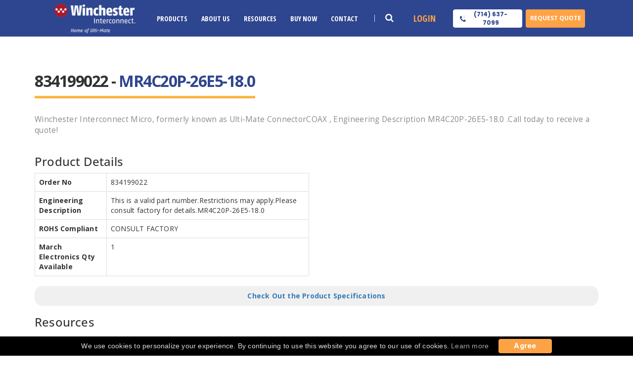

--- FILE ---
content_type: text/html; charset=UTF-8
request_url: https://www.ultimateconnector.com/product-834199022
body_size: 11935
content:
<!DOCTYPE html>
<html>
        <head>
        
                <meta charset="UTF-8">
                <meta http-equiv="X-UA-Compatible" content="IE=edge">     
                <meta name="viewport" content="width=device-width, initial-scale=1">
               
               
                <link rel="canonical" href="https://www.ultimateconnector.com/product-834199022">
                <title>MR4C20P-26E5-18.0 |  MicroD Wired Combo - Standard Profile - Metal Shell Connector-834199022 | Winchester Interconnect Micro</title>
                <meta charset="utf-8">
                
               <meta name="description" content="Winchester Interconnect Micro, offers 834199022, COAX. Click here to request a quote!">
               <!-- Google tag (gtag.js) -->
<script async src="https://www.googletagmanager.com/gtag/js?id=AW-10855022295"></script>
<script>
  window.dataLayer = window.dataLayer || [];
  function gtag(){dataLayer.push(arguments);}
  gtag('js', new Date());

  gtag('config', 'AW-10855022295');
</script>
<!-- Google Tag Manager -->
<script>(function(w,d,s,l,i){w[l]=w[l]||[];w[l].push({'gtm.start':
new Date().getTime(),event:'gtm.js'});var f=d.getElementsByTagName(s)[0],
j=d.createElement(s),dl=l!='dataLayer'?'&l='+l:'';j.async=true;j.src=
'https://www.googletagmanager.com/gtm.js?id='+i+dl;f.parentNode.insertBefore(j,f);
})(window,document,'script','dataLayer','GTM-T7NZ7XM');</script>
<!-- End Google Tag Manager -->
<script type='application/ld+json'> 
{
  "@context": "http://www.schema.org",
  "@type": "Corporation",
  "name": "Winchester Interconnect Micro",
  "url": "https://www.ultimateconnector.com/",
  "logo": "https://www.ultimateconnector.com/images/header/ultimate-nav-logo.png",
  "image": "https://www.ultimateconnector.com/images/about/ultimateoffice.jpg",
  "description": "Winchester Interconnect Micro, formerly known as Ulti-Mate Connector, has been producing world-class Micro miniatures connectors and interconnect solutions since 1977. Our expertise in the design and production of customized solutions to the most demanding customer requirements has made Winchester a valued supplier to the OEM Marketplace. Winchester specializes in serving the unique interconnect needs of military, space, aviation, medical, and geophysical exploration marketplaces. Our reputation for innovation and quality has placed Winchester connectors in many of our country’s most advanced missile systems, manned space and satellite vehicles, and guidance and navigation systems.\n\nLocated in Orange, California for over 25 years, Winchester Interconnect Micro prides itself on providing the highest levels of and value with its “Made in America” interconnect solutions.",
  "address": {
    "@type": "PostalAddress",
    "streetAddress": "1872 N Case St ",
    "addressLocality": "Orange",
    "addressRegion": "CA  ",
    "postalCode": "92865",
    "addressCountry": "United States"
  },
  "contactPoint": {
    "@type": "ContactPoint",
    "telephone": "+1-(714)-637-7099",
    "contactType": "sales"
  }
}
 </script>
 <link rel="icon" type="image/x-icon" href="//cdn.ultimateconnector.com/favicon.ico">
<!-- Bootstrap-->
<link rel="stylesheet" href="//cdn.ultimateconnector.com/css/bootstrap.min.css" >
<!-- animate css-->
<link rel="stylesheet" href="//cdn.ultimateconnector.com/css/homepage.css">
<link rel="stylesheet" href="//cdn.ultimateconnector.com/css/ucstyle.css?id=11">
<link rel="stylesheet" href="//cdn.ultimateconnector.com/css/style_umi.css?id=9">
<link rel="stylesheet" href="//cdn.ultimateconnector.com/css/responsive.css">
<link rel="stylesheet" href="//cdn.ultimateconnector.com/css/yamm.css">
<link rel="stylesheet" href="//cdn.ultimateconnector.com/css/custom.css">
<link rel="stylesheet" href="//cdn.ultimateconnector.com/css/customsite.min.css?id=1">
                 <style>
                        .sec-title h1.product-title {display: inline-block! important; border-bottom: 2px solid #fda346;}
                        .sec-title h1.product-title:after{width: auto;}
                        h1.product-title span{color: #2E4590; padding-bottom: 0px; border: none !important;}
	        </style>
          
<!-- 
                <script type="application/javascript">

                        function resizeIFrameToFitContent( iFrame ) {
                                iFrame.width  = iFrame.contentWindow.document.body.scrollWidth;
                                iFrame.height = iFrame.contentWindow.document.body.scrollHeight;
                        }

                        window.addEventListener('DOMContentLoaded', function(e) {
                                debugger;
                                var iFrame = document.getElementById( 'iFrame1' );
                                resizeIFrameToFitContent( iFrame );

                                // or, to resize all iframes:
                                var iframes = document.querySelectorAll("iframe");
                                for( var i = 0; i < iframes.length; i++) {
                                        resizeIFrameToFitContent( iframes[i] );
                                }
                        } );

                </script> -->
                <!-- Import the component -->
                <!-- <script type="module" src="https://ajax.googleapis.com/ajax/libs/model-viewer/3.1.1/model-viewer.min.js"></script> -->
        </head>

        <body  class="tpl-product p_834199022">
                <!-- Google Tag Manager (noscript) -->
<noscript>
	<iframe src="https://www.googletagmanager.com/ns.html?id=GTM-T7NZ7XM" height="0" width="0" style="display:none;visibility:hidden"></iframe>
</noscript>
<!-- End Google Tag Manager (noscript) -->
<!-- <div class="laser-banner" style="left: 0px;right: 0px;height: auto;min-height: 20px;z-index: 255;background: red;color: white !important;line-height: 21px;padding: 5px 16px;font-family: arial, sans-serif;font-size: 13px;text-align: center;top: 0px;opacity: 1;">
	<span><a href="//cdn.ultimateconnector.com/download/quality/LASER-MARKING-PROCESS-CHANGES-AT-ULTIMATE-CONNECTOR-March2022.pdf" target="_blank" rel="noopener noreferrer" style="text-decoration: underline;color: white;">LASER MARKING PROCESS CHANGES AT ULTI-MATE</a></span>
</div> -->

  <style type="text/css">
  .product_iframe_download .error_msg.has-error {display: block; }
  </style>
        <!-- navbar section  -->
        <header class="uc-header">
        <div class="container">
            <div class="nav_bars_sec">
                <div class="logo_sec">
                    <a href="/">
                        <img src= "//cdn.ultimateconnector.com/images/logo/umi_logo.png" alt="logo">
                    </a>
                </div>
                <nav>
                    <ul class="nav_bar">
                        <li class="menu_written"><a href="#">Menu</a><span class="close-btn"></span></li>
                        <li class="sub_menu products three_column_sub_menu"><a href="#">Products</a>
                            <ul class="child_menu products_menu">
                                <div class="product_menu_sub">
                                    <ul class="product_menu_sub_list">
                                        <li class="product_menu_sub_list_item_head"><p><i class="fa fa-caret-right"></i>Rectangular</p> </li>
                                        <li class="product_menu_sub_list_item"><a href="/products/nano-d">Nano-D</a></li>
                                        <li class="product_menu_sub_list_item"><a href="/products/micro-d">Micro-D</a></li>
                                        <li class="product_menu_sub_list_item"><a href="/products/micro-d/combo">Micro-D Combo</a></li>                                       
                                    </ul>
                                    <ul class="product_menu_sub_list">
                                        <li class="product_menu_sub_list_item_head"> <p><i class="fa fa-caret-right"></i>Circular</p> </li>
                                        <li class="product_menu_sub_list_item"><a href="/products/nano-circular">Nano Circular</a></li>
                                        <li class="product_menu_sub_list_item"><a href="/products/rq">RQ Micro Circular</a></li>
                                        <li class="product_menu_sub_list_item"><a href="/products/micro-circular">Plastic Micro Circular</a></li>  
                                        <!-- <li class="product_menu_sub_list_item"><a href="/products/circular-industrial-connectors">Circular Industrial Connectors</a></li> -->
                                    </ul>
                                    <ul class="product_menu_sub_list">
                                        <li class="product_menu_sub_list_item_head"> <p><i class="fa fa-caret-right"></i>Strip Series</p> </li>
                                        <li class="product_menu_sub_list_item"><a href="/products/nano-strip">Nano Strip</a></li>
                                        <li class="product_menu_sub_list_item"><a href="/products/nano-strip-hermaphroditic">Nano Strip Hermaphroditic</a></li>
                                        <li class="product_menu_sub_list_item"><a href="/products/micro-strip">SR Micro Strip</a></li>
                                        <li class="product_menu_sub_list_item"><a href="/products/jsb">JSB Micro Strip</a></li>                                        
                                    </ul>                                    
                                    <ul class="product_menu_sub_list">
                                        <li class="product_menu_sub_list_item_head"> <p><i class="fa fa-caret-right"></i>Custom</p> </li>
                                        <li class="product_menu_sub_list_item"><a href="/products/custom-connectors">Custom Connectors</a></li>
                                        <li class="product_menu_sub_list_item"><a href="/products/custom-cable-assemblies">Custom Cable Assemblies</a></li>                                                                                
                                    </ul>                                       
                                    <ul class="product_menu_sub_list">
                                        <li class="product_menu_sub_list_item_head"> <p><i class="fa fa-caret-right"></i>Adapters</p> </li>
                                        <li class="product_menu_sub_list_item"><a href="/products/connector-saver">Connector Saver Series</a></li>                                                                                                                    
                                    </ul>
                                    <ul class="product_menu_sub_list">
                                        <li class="product_menu_sub_list_item_head"> <p><i class="fa fa-caret-right"></i>By Feature</p> </li>
                                        <li class="product_menu_sub_list_item"><a href="/products/hi-temp">Hi-Temp Products</a></li>
                                        <!-- <li class="product_menu_sub_list_item"><a href="/products/cryo-temp">Cryo-Temp Products</a></li> -->
                                        <li class="product_menu_sub_list_item"><a href="/products/m83513">M83513</a></li>
                                        <!-- <li class="product_menu_sub_list_item"><a href="/products/hi-temp">PCB</a></li>
                                        <li class="product_menu_sub_list_item"><a href="/products/hi-temp">Panel Mount</a></li>                                                                                                                    
                                        <li class="product_menu_sub_list_item"><a href="/products/hi-temp">EMI Integrated BackShell</a></li> -->
                                    </ul> 
                                </div>
                            </ul>
                       </li>
                        <li class="sub_menu about_us single_column_sub_menu"><a href="#">About Us</a>


                        	 <ul class="child_menu">
                                <li><a href="/about">History</a></li>
                                <li><a href="/quality">Quality</a></li>
                                <li><a href="/markets">Markets</a></li>
                                <li><a href="/newsevents">News and Events</a></li>
                                <!-- <li><a href="/obsolescence-policy">Obsolescence Policy</a></li> -->
                                <li><a href="/careers">Careers</a></li>



                            </ul>


                        </li>
                        <li class="sub_menu resources single_column_sub_menu"><a href="#">Resources</a>


                        	<ul class="child_menu">                                 
                        		<li><a href="/catalog">Catalog</a></li>                                 
                        		<li><a href="/crossreference">Cross Reference</a></li>            
                        		<li><a href="/gallery">Product Image Gallery</a></li>                                 
                        		<li><a href="/literature">Product Literature</a></li>                               
                        		<li><a href="/whitepapers">White Papers</a></li>
                        	</ul>


                        </li>
                        <li class="nav_item"><a href="https://store.ultimateconnector.com/" target="_blank">Buy Now</a></li>
                        <li class="sub_menu contact single_column_sub_menu"><a href="#">Contact</a>
                            <ul class="child_menu">
                            <li><a href="/contactus">Get In Touch</a></li>                                 
                                <li><a href="/distributor-rep-locator">Find A Distributor</a></li>
                                <li><a href="/requestquote">Request Quote</a></li>
                            </ul>
                        </li>
                        
                        <li class="login_me">
                                                            <a href="javascript:void(0)" onclick="login()">Login</a>
                            
                        </li>
                    </ul>
                </nav>



            </div>
            <div class="toggle-btn">
                <button><i class="fa fa-bars" aria-hidden="true"></i></button>
            </div>
            <div class="search_box_sec">


                <ul class="search_ul">
                    <li class="search_box"><a href="#">
                            <!-- <img src="./assets/images/uc_home_page_common_search_box.svg" alt="search-icon"></a> -->
                            <i class="fa fa-search" aria-hidden="true"></i>
                        </a>
                    </li>
                </ul>
            </div>
            <div class="head_btns">
                <ul class="heading_btns">
                    <li class="login_button">                        
                                                            <a href="javascript:void(0)" onclick="login()">Login</a>
                                                   
                    </li>
                    <li class="phone_btn"><a href="#">
                            <button class="white_btn">
                                <!-- <img src="./assets/images/uc_home_page_common_phone_call.svg" alt="call-icon"> -->
                                <i class="fa fa-phone" aria-hidden="true"></i>
                                <a href="tel:7146377099"><p class="number_sec">(714) 637-7099</p></a>
                            </button></a></li>
                    <li class="request_quote"><a href="/requestquote"><button class="common_btn">Request Quote</button></a></li>
                </ul>
            </div>
        </div>
        <div class="search_container">
            <div class="search_area">
               	<form action="#" method="get" class="search-form" onsubmit="redir(event);">
                    <div class="search_wrap search_sec">
                        <button type="button" id="partsearch_link_menu" onclick="redir(event);">
                            <i class="fa fa-search" aria-hidden="true"></i>
                        </button>
                        <input type="search" placeholder="Search" id="part_no_menu" class="" onkeyup="searchresults(event)" />
                    </div>
                </form>
            </div>
        </div>
    </header>

    <!-- navbar section end  -->
<script>
	function redir_mobile() {
		$("div.nav-t-header i.fa-bars").click();
		window.location = "/searchresults?q='" + document.getElementById('part_no_menu_mobile').value + "'";
	}

	function redir(event) {
		event.preventDefault()
		window.location = "/searchresults?q='" + document.getElementById('part_no_menu').value + "'";
	}

	function searchresults(event) {
		if (event.keyCode == 13) {
			if (event.target.id == 'part_no_menu_mobile') {
				window.location = "/searchresults?q='" + document.getElementById('part_no_menu_mobile').value + "'";
			} else if (event.target.id == 'part_no_menu') {
				// window.location = "/searchresults?q='" + event.target.value + "'";
				window.location = "/searchresults?q='" + document.getElementById('part_no_menu').value + "'";
			}
		}
	}
</script>
<script type="text/javascript">
    window.onload = function(e){ 
        jQuery(".nav-t-header button").on("click", function(){
            jQuery("html").addClass("showmenu");
            
        });
        jQuery("span.close-icon").on("click",function(){
            jQuery("html").removeClass("showmenu");
        });
    }
        
</script>
 
               <div class="container">
                <section class="sectpad">
                 <div class="sec-title">
                        <h1 class="product-title">834199022 - <span>MR4C20P-26E5-18.0</span></h1>
                        <div class="row">
                                <div class=col-sm-12>
                                    <p>Winchester Interconnect Micro, formerly known as Ulti-Mate ConnectorCOAX , Engineering Description MR4C20P-26E5-18.0 .Call today to receive a quote!</p>
                                       
                                        <div class="prod_wrapper prodtpl">
                                                <div class="row"><a class="btn mobile" href="/requestquote?product=834199022">Request a Quote &raquo;</a><div class="col-sm-6"><h3>Product Details</h3>
                                        <table class="table table-bordered"><tr>                                                        
                                                    <th>Order No</th>
                                                    <td>834199022</td>
                                                </tr><tr>                                                        
                                                    <th>Engineering Description</th>
                                                    <td>This is a valid part number.Restrictions may apply.Please consult factory for details.MR4C20P-26E5-18.0</td>
                                                </tr><tr>                                                        
                                                    <th>ROHS Compliant</th>
                                                    <td>CONSULT FACTORY</td>
                                                </tr><tr><th>March Electronics Qty Available</th><td>1</td></tr></table></div></div><div style="padding:10px 10px;background:#f0f0f0;border-radius:15px;text-align:center;font-weight:bold;"><a target="_blank" href="products/microd-combo/microd-combo-series-wired">Check Out the Product Specifications</a></div>
                                        </div>
                                </div>

                                                                <!-- <div id='product-component-1687787222481'></div>
                                <script type="text/javascript">
                                /*<![CDATA[*/
                                (function () {
                                var scriptURL = 'https://sdks.shopifycdn.com/buy-button/latest/buy-button-storefront.min.js';
                                if (window.ShopifyBuy) {
                                if (window.ShopifyBuy.UI) {
                                ShopifyBuyInit();
                                } else {
                                loadScript();
                                }
                                } else {
                                loadScript();
                                }
                                function loadScript() {
                                var script = document.createElement('script');
                                script.async = true;
                                script.src = scriptURL;
                                (document.getElementsByTagName('head')[0] || document.getElementsByTagName('body')[0]).appendChild(script);
                                script.onload = ShopifyBuyInit;
                                }
                                function ShopifyBuyInit() {
                                var client = ShopifyBuy.buildClient({
                                domain: 'store-ultimateconnector-com.myshopify.com',
                                storefrontAccessToken: '931f564e7010d89089e08f0738674e3c',
                                });
                                ShopifyBuy.UI.onReady(client).then(function (ui) {
                                ui.createComponent('product', {
                                        id: '4632950734923',
                                        node: document.getElementById('product-component-1687787222481'),
                                        moneyFormat: '%24%7B%7Bamount%7D%7D',
                                        options: {
                                "product": {
                                "styles": {
                                "product": {
                                        "@media (min-width: 601px)": {
                                        "max-width": "calc(25% - 20px)",
                                        "margin-left": "20px",
                                        "margin-bottom": "50px"
                                        }
                                }
                                },
                                "contents": {
                                "img": false,
                                "title": false,
                                "price": false
                                },
                                "text": {
                                "button": "Add to cart"
                                }
                                },
                                "productSet": {
                                "styles": {
                                "products": {
                                        "@media (min-width: 601px)": {
                                        "margin-left": "-20px"
                                        }
                                }
                                }
                                },
                                "modalProduct": {
                                "contents": {
                                "img": false,
                                "imgWithCarousel": true,
                                "button": false,
                                "buttonWithQuantity": true
                                },
                                "styles": {
                                "product": {
                                        "@media (min-width: 601px)": {
                                        "max-width": "100%",
                                        "margin-left": "0px",
                                        "margin-bottom": "0px"
                                        }
                                }
                                },
                                "text": {
                                "button": "Add to cart"
                                }
                                },
                                "option": {},
                                "cart": {
                                "text": {
                                "total": "Subtotal",
                                "button": "Checkout"
                                }
                                },
                                "toggle": {}
                                },
                                });
                                });
                                }
                                })();
                                /*]]>*/
                                </script> -->
                        </div>  
                        <div class="row"><div class="prod_wrapper prodtpl"><div class="col-sm-12"><h3 style="margin-bottom: 20px;">Resources</h3><div class="fa-hover col-sm-4">
                                                    <a target="_blank" href="/requestfile?rt=2d&product=834199022" style="font-size:16px;">
                                                            <i class="fa fa-paper-plane" aria-hidden="true" style="margin-right: 10px;"></i>
                                                            Request 2D File &raquo;
                                                    </a>
                                                </div><div class="fa-hover col-sm-4">
                                                        <a target="_blank" href="/requestfile?rt=3d&product=834199022" style="font-size:16px;">
                                                                <i class="fa fa-cube" aria-hidden="true" style="margin-right: 10px;"></i>
                                                                Request 3D File &raquo;
                                                        </a>
                                                    </div></div><div class="col-sm-12" style="margin-top:20px;padding-left:0px;"><a class="btn desktop" href="/requestquote?product=834199022">Request a Quote &raquo;</a></div></div></div></div>    
                </div>
                     
                </section>
                <div class="crumbContainer" itemprop="breadcrumb"><div class="container">
                                    <span class="crumb first" itemscope="itemscope" itemtype="https://data-vocabulary.org/Breadcrumb">
                                            <meta itemprop="title" content="Winchester Interconnect Micro">
                                        <a itemprop="url" href="https://www.ultimateconnector.com/">
                                            Home
                                        </a>
                                    </span>
                                    <span class="crumb" itemscope="itemscope" itemtype="https://data-vocabulary.org/Breadcrumb">
                                            <meta itemprop="title" content="Products/microd Combo/microd Combo Series Wired">
                                        <a itemprop="url" href="products/microd-combo/microd-combo-series-wired">Products/microd Combo/microd Combo Series Wired</a>
                                    </span>
                                    <span class="crumb current" itemscope="itemscope" itemtype="https://data-vocabulary.org/Breadcrumb">
                                        <meta itemprop="title" content="MR4C20P-26E5-18.0 |  MicroD Wired Combo - Standard Profile - Metal Shell">
                                        <meta itemprop="url" content="https://www.ultimateconnector.com/product-834199022">MR4C20P-26E5-18.0 |  MicroD Wired Combo - Standard Profile - Metal Shell</span>
                                </div></div>
                </div>

                <!-- Indurial Solution-->
                <!-- InterConnect Solution-->
 <section class="indurial-t-solution indurial-solution indpad anim-5-all indurial-t-solution3">
                <div class="container clearfix">
                        <div class="row">
                                <div class="col-lg-12 col-md-12 col-sm-12 col-xs-12">
                                        <div class="indurial-solution-text text-center">
                                                <h2>If  You Need Any Interconnect Solution ... We Are Available For You</h2><span class="contactus-button2 text-center"><a href="/contactus" class="submit">Contact Us </a></span>
                                        </div>
                                </div>
                        </div>
                </div>
</section> 
                <!-- footer section  -->

<div class="uc-body">
    <footer class="uc-footer">
        <div class="container">
            <div class="footer_parts">
                <div class="footer_sec">

                    <img src="//cdn.ultimateconnector.com/images/logo/umi_logo.png" alt="footer-logo">
                    <p class="footer_text">
                        Winchester Interconnect Micro, formerly known as Ulti-Mate Connector, has been producing world-class Micro-miniature connectors and interconnect
                        solutions since 1977.
                    </p>
                    <a href="/about">read More</a>
                    <div class="social_icons">
                        <ul>
                            <li><a href="https://www.linkedin.com/company/winchester-interconnect/" target="_blank"><i class="fa fa-linkedin"></i></i></a></li>
                        </ul>
                    </div>
                </div>
            </div>
            <div class="footer_parts">
                <div class="footer_sec">
                    <h5>Our Solutions</h5>
                    <ul>
                        <li><a href="/crossreference">Cross Reference</a></li>
                        <li><a href="/glossary">Glossary</a></li>
                        <li><a href="/catalog">Catalog</a></li>
                        <li><a href="/quality">Quality</a></li>
                        <li><a href="/newsevents">News And Events</a></li>
                        <li><a target="_blank" href="/download/quality/Winchester Micro Terms and Conditions of Sale.pdf">Terms and Conditions</a></li>
                    </ul>
                </div>
            </div>
            <div class="footer_parts">
                <div class="footer_sec">
                    <h5>Quick Links</h5>
                    <ul>
                        <li><a href="/about">About Us</a></li>
                        <li><a href="/careers">Career</a></li>
                        <li><a href="/requestquote">Get Quote</a></li>
                        <li><a href="/distributor-rep-locator">Distributor</a></li>
                        <li><a href="/markets">Markets</a></li>
                        <li><a href="/login">Portal</a></li>
                    </ul>
                </div>
            </div>
            <div class="footer_parts">
                <div class="footer_sec">
                    <h5>Get In Touch</h5>
                    <ul class="info_sec">
                        <li><a href="https://goo.gl/maps/xLas6fUR2JxGevra9" target="_blank">1872 N Case St
                                Orange, CA
                                92865</a></li>
                        <li><a  href="tel:7146377099">714.637.7099</a></li>
                        <li><a onclick="return false;">Mon - Fri : 8am to 5pm PDT</a></li>
                    </ul>
                </div>
                <div class="footer_sec">
                    <h5>Newsletter</h5>
                    <p class="footer_text" style="max-width: 200px;padding-top: 15px;padding-bottom: 0;">
                        Promotions, new products and sales. Directly to your inbox.
                    </p>
                    <div style="margin-top:5px;">
                        <form id="newsletter-form" method="post" cr-attached="true" style="max-width: 200px;">
                            <input type="hidden" name="_token" value="UtNBbPVFGGehw0LcgAtr0MFUzk1CqUG3ZByb8S7G">
                            <div class="input-group" style="width: 100%;position: relative;">
                                <input id="newsletterEmail" type="email" name="email" placeholder="Email Address" class="form-control" style="width: 100%;font-size: 12px;">
                                <span class="input-group-btn">
                                <button type="submit" class="btn btn-default submit" id="submitNewsletterBtn" style="width: 56px;margin: 0;font-size: 11px;line-height: 34px;padding: 0;">Sign up</button>
                                </span>
                            </div>
                            <label class="formerror" style="display: none;">Thank You for Subscribing!</label>
                        </form>
                    </div>
                </div>

            </div>
        </div>
        <p class="footer_line">
            Copyright © Winchester Interconnect Micro. <script>document.write(/\d{4}/.exec(Date())[0])</script>.&nbsp;All rights reserved. <a href="/sitemap1">SiteMap</a>
        </p>
    </footer>

</div>
<!-- footer section end  -->

<div class="iframe_dialog_back">
    <div class="dialog product_iframe_download" title="Basic dialog">
        <button class="close_dialog"></button>
        <form method="POST" class="iframe-login-form user-form">
            <div class="dialog_tilte">
                <h3>Sign in</h3>
            </div>
            <div class="form_inner">
                <span  class="error_msg" id="error_login"></span>
                <input type="hidden" name="_token" value="UtNBbPVFGGehw0LcgAtr0MFUzk1CqUG3ZByb8S7G">
                <div class="form-group">
                    <label for="username">Email</label>
                    <input type="text" name="email" id="login_email" placeholder="Email" value="" autofocus="">
                    <span class="error_msg" id="errors_email"></span>
                </div>

                <div class="form-group">
                    <label for="password">Password</label>
                    <input type="password" name="password" id="login_password" placeholder="Password">

                    <button type="button" class="password_toggle">
                        <img src="//cdn.ultimateconnector.com/images/umireps_images/eye_open.png" alt="Password">
                        <img src="//cdn.ultimateconnector.com/images/umireps_images/eye_close.png" alt="Password">
                    </button>
                    <span class="error_msg" id="errors_password"></span>
                </div>

                <div class="note-group">
                    <p><a href="javascript:;" class="webvisior_forgot_pwd">Forgot Password ?</a></p>
                </div>

                <div class="btn-group">
                    <button class="orange-btn login-btn" id="webvisitor_login">Login</button>
                </div>

                <div class="note-group-two">
                    <p>Don’t have an account ? <a href="javascript:;" class="dialog_register">Register</a></p>
                </div>
            </div>
        </form>
        <form method="post"   class="iframe-register-form user-form">
            <div class="dialog_tilte">
                <h3>Registration</h3>
                <!-- <button class="close_dialog"></button> -->
            </div>
            <div class="form_inner">
                <span  class="error_msg" id="error_register"></span>
                <input type="hidden" name="_token" value="UtNBbPVFGGehw0LcgAtr0MFUzk1CqUG3ZByb8S7G">
                <div class="form-group-half">
                    <div class="form-group">
                        <label for="register_firstname">First Name</label>
                        <input type="text" name="first_name" id="register_firstname" class="input-check" placeholder="First Name" value="">
                    </div>


                </div>

                <div class="form-group">
                    <label for="register_username">Organization Email</label>
                    <input type="text" name="email" id="register_username" placeholder="Email" value="">
                </div>
                <div class="form-group">
                    <label for="register_password">Password</label>
                    <input type="password" name="password" id="register_password" placeholder="Password" value="">

                    <button type="button" class="password_toggle">
                        <img src="//cdn.ultimateconnector.com/images/umireps_images/eye_open.png" alt="Password">
                        <img src="//cdn.ultimateconnector.com/images/umireps_images/eye_close.png" alt="Password">
                    </button>

                </div>
                <div class="form-group">
                    <label for="company_list">Company</label>
                    <input type="text" name="company" id="company_list" placeholder="Company Name" value="">
                    <!-- <select name="company" value="" id="company_list" class="input-check">
                                <option value="">Select Company</option>

                    </select> -->
                </div>
                <div class="form-group">
                    <label for="register_title">Title</label>
                    <input type="text" name="title" id="register_title" placeholder="Title" value="">

                </div>
                <div class="form-group select-group">
                    <label for="register_country">Country</label>
                    <select name="country" value="" id="register_country" class="input-check">

                    </select>
                    <!-- <input type="text" name="country" id="register_country" placeholder="Country" value=""> -->

                </div>
                <div class="form-group select-group">
                    <label for="state">State</label>
                    <select name="state" value="" id="register_state" class="input-check">
                        <option value="" selected>Select state</option>
                        <option value="Alabama">Alabama</option>
                        <option value="Alaska">Alaska</option>
                        <option value="Arizona">Arizona</option>
                        <option value="Arkansas">Arkansas</option>
                        <option value="California">California</option>
                        <option value="Colorado">Colorado</option>
                        <option value="Connecticut">Connecticut</option>
                        <option value="Delaware">Delaware</option>
                        <option value="District Of Columbia">District Of Columbia</option>
                        <option value="Florida">Florida</option>
                        <option value="Georgia">Georgia</option>
                        <option value="Hawaii">Hawaii</option>
                        <option value="Idaho">Idaho</option>
                        <option value="Illinois">Illinois</option>
                        <option value="Indiana">Indiana</option>
                        <option value="Iowa">Iowa</option>
                        <option value="Kansas">Kansas</option>
                        <option value="Kentucky">Kentucky</option>
                        <option value="Louisiana">Louisiana</option>
                        <option value="Maine">Maine</option>
                        <option value="Maryland">Maryland</option>
                        <option value="Massachusetts">Massachusetts</option>
                        <option value="Michigan">Michigan</option>
                        <option value="Minnesota">Minnesota</option>
                        <option value="Mississippi">Mississippi</option>
                        <option value="Missouri">Missouri</option>
                        <option value="Montana">Montana</option>
                        <option value="Nebraska">Nebraska</option>
                        <option value="Nevada">Nevada</option>
                        <option value="New Hampshire">New Hampshire</option>
                        <option value="New Jersey">New Jersey</option>
                        <option value="New Mexico">New Mexico</option>
                        <option value="New York">New York</option>
                        <option value="North Carolina">North Carolina</option>
                        <option value="North Dakota">North Dakota</option>
                        <option value="Ohio">Ohio</option>
                        <option value="Oklahoma">Oklahoma</option>
                        <option value="Oregon">Oregon</option>
                        <option value="Pennsylvania">Pennsylvania</option>
                        <option value="Rhode Island">Rhode Island</option>
                        <option value="South Carolina">South Carolina</option>
                        <option value="South Dakota">South Dakota</option>
                        <option value="Tennessee">Tennessee</option>
                        <option value="Texas">Texas</option>
                        <option value="Utah">Utah</option>
                        <option value="Vermont">Vermont</option>
                        <option value="Virginia">Virginia</option>
                        <option value="Washington">Washington</option>
                        <option value="West Virginia">West Virginia</option>
                        <option value="Wisconsin">Wisconsin</option>
                        <option value="Wyoming">Wyoming</option>
                        <option value="Other">Other</option>

                    </select>

                </div>
                <div class="form-group">
                    <label for="register_city">City</label>
                    <input type="text" name="city" id="register_city" placeholder="City" value="">

                </div>
                <div class="form-group">
                    <input type="checkbox" name="newsletter" id="register_newsletter" checked class="styled-checkbox">
                    <label for="register_newsletter">Subscribe to our newsletter</label>
                </div>
                <!-- <div class="form-group">
                    <label for="register_c_password">Confirm Password</label>
                    <input type="password" name="confirm_password" id="register_c_password" placeholder="Confirm Password" value="">

                    <button type="button" class="password_toggle">
                        <img src="//local.ultimateconnector.com/images/umireps_images/eye_open.png" alt="Password">
                        <img src="//local.ultimateconnector.com/images/umireps_images/eye_close.png" alt="Password">
                    </button>
                                     <span class="error_msg">Please Enter Password.</span>
                </div> -->
                <div class="form-group">
                    <span class="error_msg" id="error_first_name"></span>
                    <span class="error_msg" id="error_email"></span>
                    <span class="error_msg" id="error_password"></span>
                    <span class="error_msg" id="error_company"></span>
                    <span class="error_msg" id="error_company_list"></span>
                    <span class="error_msg" id="error_title"></span>
                    <span class="error_msg" id="error_country"></span>
                    <span class="error_msg" id="error_state"></span>
                    <span class="error_msg" id="error_city"></span>
                </div>
                <div class="btn-group">
                    <button class="orange-btn register-btn" id="webvisitor_register"> Register </button>
                </div>

                <div class="note-group-two">
                    <p>You have an account ? <a href="javascript:;" class="dialog_login">Login</a></p>
                </div>
            </div>
        </form>
        <form method="post"  class="iframe-forgotpwd-form user-form">
            <div class="dialog_tilte">
                <h3>Forgot Password</h3>
            </div>
            <div class="form_inner">
                <span  class="forgot_success"></span>
                <input type="hidden" name="_token" value="UtNBbPVFGGehw0LcgAtr0MFUzk1CqUG3ZByb8S7G">
                <div class="form-group">
                    <label for="email">Email</label>
                    <input type="text" name="email" id="forgot_email" value="" placeholder="Enter email">
                    <span class="error_msg" id="f_error_email"></span>
                </div>

                <div class="btn-group">
                    <button class="orange-btn f-password-btn">Submit</button>
                    <a href="javascript:;" class="f_pwd_cancel">Cancel</a>
                </div>
            </div>
        </form>

    </div>
</div>

<!-- <script type="text/javascript" src="//cdn.ultimateconnector.com/js/jquery-1.12.2.min.js"> </script> -->
<script type="text/javascript" src="//cdn.ultimateconnector.com/js/jquery-3.5.0.min.js"> </script>
<script type="text/javascript" src="//cdn.ultimateconnector.com/js/bootstrap.min.js"> </script>
<script type="text/javascript" src="//cdn.ultimateconnector.com/js/home.js"> </script>
<!-- Revolution Slider Tools-->
<!-- <script type="text/javascript" src="//cdn.ultimateconnector.com/vendors/revolution/js/jquery.themepunch.revolution.min.js"> </script> -->
<!-- Revolution Slider-->
<!-- <script type="text/javascript" src="//cdn.ultimateconnector.com/vendors/revolution/js/extensions/revolution.extension.slideanims.min.js"> </script>
        <script type="text/javascript" src="//cdn.ultimateconnector.com/vendors/revolution/js/extensions/revolution.extension.layeranimation.min.js" ></script>
        <script type="text/javascript" src="//cdn.ultimateconnector.com/vendors/revolution/js/extensions/revolution.extension.navigation.min.js" ></script> -->
<script type="text/javascript" src="//cdn.ultimateconnector.com/js/jquery.form.js"> </script>
<script type="text/javascript" src="//cdn.ultimateconnector.com/js/jquery.validate.min.js"> </script>
<!--   <script src="//cdn.ultimateconnector.com/js/contact.js" </script> -->
<!-- owl carousel-->
<script type="text/javascript" src="//cdn.ultimateconnector.com/vendors/owlcarousel/owl.carousel.min.js"> </script>

<script type="text/javascript" src="//cdn.ultimateconnector.com/vendors/jquery-ui-1.14.1/jquery-ui.min.js" nonce=""> </script>
<!--   <script type="text/javascript" src='https://maps.googleapis.com/maps/api/js?key=AIzaSyDTI1BZJKFCeJ8g9O01CMZ4QvVCfdPYkrE'> </script> -->
<script type="text/javascript" src="//cdn.ultimateconnector.com/js/gmaps.min.js"></script>
<script type="text/javascript" src="//cdn.ultimateconnector.com/js/theme.js" ></script>

<script type="text/javascript" src="//cdn.ultimateconnector.com/js/bootstrap-tabcollapse.js" ></script>
<script type="text/javascript" src="//cdn.ultimateconnector.com/js/function.js"> </script>
<script type="text/javascript" id="cookiebanner"  src="//cdn.ultimateconnector.com/js/cookiebanner.min.js"
        data-message="We use cookies to personalize your experience. By continuing to use this website you agree to our use of cookies."
        data-close-precedes="false" data-close-style="display:inline-block;" data-close-text="Agree" data-moreinfo="//cdn.ultimateconnector.com/download/policy/Cookie-Policy.pdf">
</script>

<script type="text/javascript">
    get_country();
    //window.isWebUserLoggedIn = false;
    var auth_user =0;
    var auth_user = 0;


    $('.dialog_register').click(function(){
        $('.product_iframe_download').css({'height':($('.iframe-register-form').outerHeight()+20)+'px','overflow':'auto'});
        $('.iframe-register-form').css('margin-left','0%');
        $('.iframe-login-form,.iframe-forgotpwd-form').css({'margin-left':'-492px', 'position':'absolute'});
        $('.iframe-register-form')[0].reset();
        $(".has-error").html('').removeClass('has-error');
    });
    $('.dialog_login').click(function(){
        $('.product_iframe_download').css({'height':($('.iframe-login-form').outerHeight()+80)+'px','min-height':'auto'});
        $('.iframe-login-form').css({'margin-left':'0%', 'width':'calc(100% - 60px)'});
        $('.iframe-register-form').css('margin-left','-492px');
        $('.iframe-login-form')[0].reset();
        $(".has-error").html('').removeClass('has-error');
    });
    $('.webvisior_forgot_pwd').click(function(){
        $('.product_iframe_download').css({'height':($('.iframe-forgotpwd-form').outerHeight()+60)+'px','min-height':'auto'});
        $('.iframe-forgotpwd-form').css({'margin-left':'0%', 'width':'calc(100% - 60px)'});
        $('.iframe-register-form,.iframe-login-form').css('margin-left','-492px');
        $('.iframe-login-form')[0].reset();
        $(".has-error").html('').removeClass('has-error');
    });
    $('.f_pwd_cancel').click(function(){
        $('.product_iframe_download').css({'height':($('.iframe-login-form').outerHeight()+60)+'px','min-height':'auto'});
        $('.iframe-login-form').css({'margin-left':'0%'});
        $('.iframe-register-form,.iframe-forgotpwd-form').css('margin-left','-492px');
        $('.iframe-login-form')[0].reset();
        $(".has-error").html('').removeClass('has-error');
    });


    $('.close_dialog').click(function(e){
        // e.preventdefault()
        $('.iframe_dialog_back').removeClass('show');
        $('body').removeClass('open-dialog');
    });

    // Password Visibility Toggle
    $(document).on('click', '.password_toggle', function(e){
        if($(this).prev().attr('type') == 'password') {
            $(this).prev().attr('type', 'text');
            $(this).addClass('password_visible');
        } else {
            $(this).prev().attr('type', 'password');
            $(this).removeClass('password_visible');
        }
    });

    /* webvisitor registration*/
    $(document).on('click','#webvisitor_register',function(e){
        e.preventDefault();
        var _token = $("input[name='_token']").val();
        var first_name = $("#register_firstname").val();
        var email = $("#register_username").val();
        var password = $("#register_password").val();
        var company = $("#company_list").val();
        var title = $("#register_title").val();
        var country = $("#register_country").val();
        var state = $("#register_state").val();
        var city = $("#register_city").val();
        var newsletter=0;
        if ($("#register_newsletter").is(':checked'))
        {
            newsletter=1;
        }

        $.ajax({
            'type': 'post',
            'url': 'https://www.ultimateconnector.com/webvisitor/register',
            'data': {_token:_token,first_name:first_name,email:email,password:password,company:company,title:title,country:country,state:state,city:city,newsletter:newsletter},
            'dataType': 'json',
            success: function(res){
                $(".has-error").html('').removeClass('has-error');
                if (res.type == 'success') {
                    auth_user =1;
                    /*  signInToSite().then(function () {
                          var triggerDownload = event && event.sender == "downloadButton";
                          sendSignInDownloadEvents(getUserData(),triggerDownload);
                      });*/
                    $('.iframe_dialog_back').removeClass('show');
                    $('body').removeClass('open-dialog');
                    // $("#logout-div").load(location.href + " #logout-div");
                    // $("#inner-logout-div").load(location.href + " #inner-logout-div");
                    location.reload(true);
                }
                else if (res.type == 'fail') {
                    $(".has-error").html('').removeClass('has-error');
                    $(".form-group").removeClass('scroll_error');
                    $("#invalid_data").html('');
                    $.each(res.error, function (key, val) {

                        $("#error_" + key).html(val).addClass('has-error');
                        $("#error_" + key).parent().addClass('scroll_error');
                    });

                }
                else if (res.type == 'invaild') {
                    $("#error_register").css("display","block");
                    $("#error_register").html(res.error.message);
                }
            }
        });
    });
    // forgot password
    $(document).on('click','.f-password-btn',function(e){
        e.preventDefault();
        var _token = $("input[name='_token']").val();
        var email = $("#forgot_email").val();
        $.ajax({
            'type': 'post',
            'url': 'https://www.ultimateconnector.com/webvisitor/forgotPassword',
            'data': {_token:_token,email:email},
            'dataType': 'json',
            success: function(res){
                $(".has-error").html('').removeClass('has-error');
                $(".forgot_success").html('');
                if (res.type == 'success') {
                    $(".forgot_success").css("color","green");
                    $(".forgot_success").html(res.msg);
                    setTimeout(function(){
                        $('.iframe_dialog_back').removeClass('show');
                        $('body').removeClass('open-dialog');
                    }, 3000);
                }
                else if (res.type == 'fail') {
                    $.each(res.error, function (key, val) {

                        $("#f_error_"+ key).html(val).addClass('has-error');
                    });
                }
                else if (res.type == 'invaild') {
                    $("#f_error_email").html(res.msg).addClass('has-error');;
                }

            }
        });
    });
    function get_country()
    {
        $.ajax({
            url:"https://www.ultimateconnector.com/get-country",
            type: "GET",
            dataType : 'json',
            success: function(result){
                $('#register_country').html('<option value="">Select Country</option>');
                $.each(result.countries,function(key,value){
                    $("#register_country").append('<option value="'+value.id+'">'+value.name+'</option>');
                });
                $('#register_state').html('<option value="">Select Country First</option>');
            }
        });
    }

    $('#register_country').on('change', function() {
        var country_id = this.value;
        $("#state-dropdown").html('');
        $.ajax({
            url:"https://www.ultimateconnector.com/get-states-by-country",
            type: "POST",
            data: {
                country_id: country_id,
                _token: 'UtNBbPVFGGehw0LcgAtr0MFUzk1CqUG3ZByb8S7G'
            },
            dataType : 'json',
            success: function(result){
                $('#register_state').html('<option value="">Select State</option>');
                $.each(result.states,function(key,value){
                    $("#register_state").append('<option value="'+value.id+'">'+value.name+'</option>');
                });
            }
        });
    });

    function download3dfile(dlhref){
        //Make an API Call - to send email and add to google sheet
        //download file on success
        $.ajax({
            'type': 'post',
            'url': 'https://www.ultimateconnector.com/webvisitor/download3dfile',
            'data': {"_token": 'UtNBbPVFGGehw0LcgAtr0MFUzk1CqUG3ZByb8S7G',
                "reqpath":window.location.pathname,
                "filename":dlhref
            },
            'dataType': 'json',
            success: function(res){
                var link = document.createElement('a');
                link.href = dlhref;
                link.download = dlhref.split('/').pop();
                link.click();
            },
            error: function(xhr, textStatus, errorThrown) {

                alert("Unable to download file. Try again later!");
                // console.error('Request failed:', textStatus, errorThrown);
            }
        });
    }

    function login(event){
        /* webvisitor login */
        var dlhref = "";
        var triggerEl = "";
        if(event != undefined && $(event.currentTarget).attr('dlhref') != undefined){
            dlhref = $(event.currentTarget).attr('dlhref');
            triggerEl = $(event.currentTarget);
        }

        if(auth_user ==1){
            download3dfile(dlhref);
        }
        else{
            $('.iframe_dialog_back').addClass('show');
            $('.product_iframe_download').css('min-height', ($('.iframe-login-form').outerHeight()+20)+'px');
            $('body').addClass('open-dialog');

            $(document).on('click','#webvisitor_login',function(e){
                e.preventDefault();
                var _token = $("input[name='_token']").val();
                var email = $("#login_email").val();
                var password = $("#login_password").val();
                //var downloadLink = dlhref;
                $.ajax({
                    'type': 'post',
                    'url': 'https://www.ultimateconnector.com/webvisitor/login',
                    'data': {_token:_token,email:email,password:password},
                    'dataType': 'json',
                    success: function(res){
                        $(".has-error").html('').removeClass('has-error');
                        $("#error_login").html('');
                        if (res.type == 'success') {
                            // console.log(res.data, e,"event");
                            //console.log('login: ',event);
                            auth_user = 1;
                            if(triggerEl != undefined && triggerEl != "" && dlhref != undefined && dlhref != ""){
                                triggerEl.html(triggerEl.html().replace("Signin to",""));

                                $(".uc-header .login_button a").text("Logout");
                                $(".uc-header .login_button a")[0].href = "/webvisitor/logout";
                                download3dfile(dlhref);
                            }else{
                                location.reload(true);
                            }
                            $('body').removeClass('open-dialog');
                            auth_user =1;
                            // signInToSite().then(function () {
                            //     var triggerDownload = event && event.sender == "downloadButton";
                            //     sendSignInDownloadEvents(getUserData(),triggerDownload);
                            // });
                            $('.iframe_dialog_back').removeClass('show');
                            $('body').removeClass('open-dialog');
                            // $("#logout-div").load(location.href + " #logout-div");
                            // $("#inner-logout-div").load(location.href + " #inner-logout-div");
                            // $("body").load(location.href );
                            //location.reload(true);
                        }
                        else if (res.type == 'fail') {
                            $.each(res.error, function (key, val) {

                                $("#errors_" + key).html(val).addClass('has-error');
                            });
                        }
                        else if (res.type == 'invaild') {
                            $("#error_login").css("display","block");
                            $("#error_login").html(res.error.message);
                        }
                    }
                });
            });

        }
    }
</script>
<script type="text/javascript">
    $(".nav-t-header button").on("click", function(){
        $("html").addClass("showmenu");

    });
    $("span.close-icon").on("click",function(){
        $("html").removeClass("showmenu");
    });
    $(".has-t-submenu").find(".dropdown-expander").addClass("test");
</script>

<script type="text/javascript">
    $(document).on('click','#submitNewsletterBtn',function(e){
        e.preventDefault();
        var _token = $("input[name='_token']").val();
        var email = $("#newsletterEmail").val();
        if(email!=''){
            $.ajax({
                'type': 'post',
                'url': 'https://www.ultimateconnector.com/newsletter/signup',
                'data': {_token:_token,email:email},
                'dataType': 'json',
                success: function(res){
                    $("#newsletterEmail").val('');
                    $("#newsletter-form .formerror").show();
                    setTimeout(function() {$("#newsletter-form .formerror").hide();}, 2000);
                }
            });
        }
    });
</script>

       







                <!-- <script src="https://secure.keet1liod.com/js/157220.js" integrity="sha256-yQDpkbhJbOrspl1LHWQBLUJdgkFOZ4QIcQbLcoQyFOg=" crossorigin="anonymous"></script>
            <noscript><img alt="" src="https://secure.keet1liod.com/157220.png?trk_user=157220&trk_tit=jsdisabled&trk_ref=jsdisabled&trk_loc=jsdisabled" height="0px" width="0px" style="display:none;" /></noscript> -->

        </body>

</html>

--- FILE ---
content_type: text/css
request_url: https://cdn.ultimateconnector.com/css/style_umi.css?id=9
body_size: 27762
content:
@import url(https://fonts.googleapis.com/css?family=Open+Sans:400,300,300italic,400italic,600,600italic,700,700italic,800,800italic);@import url(https://fonts.googleapis.com/css?family=Raleway:400,100,200,300,500,600,800,700,900);@import url(https://fonts.googleapis.com/css?family=Open+Sans+Condensed:300,300italic,700);@import url(https://fonts.googleapis.com/css?family=Roboto:400,100,100italic,300,300italic,400italic,500,500italic,700,700italic,900,900italic);@import url(https://fonts.googleapis.com/css?family=Open+Sans:400,400i,700,700i,900,900i);@import url(https://fonts.googleapis.com/css?family=Poppins);@import url(strock-icon.css);@import url(bootstrap-theme.min.css);@import url(font-awesome.min.css);.clearfix{clear:both}.m0{margin:0!important}.mt30{margin-top:30px}.p0{padding:0!important}li,ul{margin:0;padding:0;list-style:none}.bulleted-list li{list-style:disc}.btn{background:#4dcef6;color:#fff;font-size:16px;font-weight:700;padding:0 40px;line-height:48px;text-transform:uppercase}.btn0{background:#fda346;color:#fff;font-size:16px;font-weight:700;padding:0 40px;line-height:48px;text-transform:uppercase;margin:0 20px 0 0}.btn2{color:#000;background:#f8d24b}.btn,a,button{text-decoration:none;outline:0;-webkit-transition:all .3s linear 0s;-o-transition:all .3s linear 0s;transition:all .3s linear 0s}.btn:focus,.btn:hover,a:focus,a:hover,button:focus,button:hover{text-decoration:none;outline:0}footer.row,header.row,section.row{position:relative}body{font-family:"Open Sans",sans-serif;font-weight:100%;height:100%;overflow-x:hidden;letter-spacing:.2px}.thm-container{max-width:1170px;width:100%;margin-left:auto;margin-right:auto}.four_arrow_hover_box{display:block;position:absolute;top:5px;left:5px;right:5px;bottom:5px;opacity:0;border:7px solid rgba(3,137,158,.6);-webkit-transform:scaleX(0);-ms-transform:scaleX(0);transform:scaleX(0);-webkit-transform-origin:left;-ms-transform-origin:left;transform-origin:left;-webkit-transition:all .3s linear 0s;-o-transition:all .3s linear 0s;transition:all .3s linear 0s}.four_arrow_hover_box .arrows{border:1px solid #fff;display:block;position:absolute;top:0;left:0;right:0;bottom:0}.four_arrow_hover_box .arrows span{display:block;position:absolute;top:0;left:0;right:0;bottom:0;background:rgba(3,137,158,.6)}.four_arrow_hover_box .arrows:after,.four_arrow_hover_box .arrows:before{content:'';display:block;position:absolute}.four_arrow_hover_box .arrows:before{border-top:1px solid rgba(3,137,158,.6);border-bottom:1px solid rgba(3,137,158,.6);top:-1px;bottom:-1px;left:16px;right:16px}.four_arrow_hover_box .arrows:after{border-left:1px solid rgba(3,137,158,.6);border-right:1px solid rgba(3,137,158,.6);left:-1px;right:-1px;top:16px;bottom:16px}.accrodion{border:1px solid #d7d7d7;background:#fff;margin-bottom:10px}.accrodion:last-child{margin-bottom:0}.accrodion.active .accrodion-title{background:#019bb3}.accrodion.active .accrodion-title h4{color:#fff}.accrodion.active .accrodion-title:after{content:'-';font-size:40px;line-height:38px;color:#fff}.accrodion .accrodion-title{cursor:pointer;position:relative;padding-left:30px;padding-right:30px}.accrodion .accrodion-title:after{content:'+';font-family:'Open Sans',sans-serif;font-weight:400;color:#898989;font-size:23px;position:absolute;top:0;right:20px;line-height:46px}.accrodion .accrodion-title h4{color:#242424;font-family:'Open Sans',sans-serif;text-transform:uppercase;font-weight:600;font-size:14px;line-height:46px;letter-spacing:.04em;margin:0}.accrodion .accrodion-content{padding-left:30px;padding-top:19px;padding-bottom:30px}.accrodion .accrodion-content h3,.accrodion .accrodion-content h4{margin:0;color:#242424;margin-bottom:15px}.accrodion .accrodion-content p{font-size:14px;color:#898989;line-height:24px;margin:0;margin-bottom:20px}.accrodion .accrodion-content ul{margin-top:19px}.accrodion .accrodion-content ul li{font-size:14px;line-height:15px;color:#898989;margin-bottom:8px}.accrodion .accrodion-content ul li:last-child{margin-bottom:0}.accrodion .accrodion-content ul li:before{content:'\f105';font-family:FontAwesome;color:#898989;margin-right:15px}.accrodion .accrodion-content .img-caption .content-box,.accrodion .accrodion-content .img-caption .img-box{display:table-cell;vertical-align:top}.accrodion .accrodion-content .img-caption .img-box{width:143px}.accrodion .accrodion-content .img-caption .content-box{padding-left:25px}.accrodion .accrodion-content .img-caption .content-box p{margin-bottom:0}.image_hover:after{position:absolute;content:'';opacity:0;background:#000;top:0;bottom:0;left:0;right:0;-webkit-transition:all .3s ease-out;-o-transition:all .3s ease-out;transition:all .3s ease-out}.image_hover:focus:after,.image_hover:hover:after{opacity:1}.image_hover:hover:after{opacity:.5}.zoom_img_effect{position:relative;-webkit-transition:all .3s ease-out;-o-transition:all .3s ease-out;transition:all .3s ease-out}.image_hover:hover .zoom_img_effect{-webkit-transform:scale(1.05) translateZ(0);transform:scale(1.05) translateZ(0)}.image_full{display:block}.image_mobile{display:none}.wel-band{background:#093660;font:300 1em/1em "Open Sans",sans-serif;color:#6e6e6e}.wel-band-bg{background:url(../images/header-top-band/head-top-band1.png) no-repeat center center;overflow:hidden;padding:1.075em 0;background-size:cover}.wel-band-bg p{font:400 1.1em/1.6em "Open Sans",sans-serif;margin:0;padding:0}.top-w-text p{font:400 1.1em/1.6em "Open Sans",sans-serif;margin:0;padding:0;color:#fff}.wel-band .right{text-align:right}.logo{text-align:left}.logo-sec{padding-top:25px;padding-bottom:25px}.t-logo{text-align:left;padding-bottom:0}.logo-sec img{display:inline-block}.touch_top ul .item{padding:0}.touch_top ul .item-ad{width:50%;padding:0}.touch_top ul .item-phone{padding:12px 12px;border:2px solid #2e4590;border-radius:4px}.touch_top ul .item-phone:hover{background:#2e4590}.touch_top ul .item-phone:hover a,.touch_top ul .item.item-phone:hover .media .blue-color a i{color:#fff}.touch_top ul .item-phone a{color:#2e4590}.touch_top ul .item-phone .media-body{padding-left:10px;border-left:1px solid #d5dae9}.nav-t-holder>.nav-t-footer::-webkit-scrollbar{width:5px}.top_center_menu_mobile{display:none}.nav-t-holder>.nav-t-footer::-webkit-scrollbar-track{-webkit-box-shadow:inset 0 0 15px grey;box-shadow:inset 0 0 15px grey;border-radius:10px}.nav-t-holder>.nav-t-footer::-webkit-scrollbar-thumb{background:#f5f5f5;border-radius:10px}.nav-t-holder>.nav-t-footer::-webkit-scrollbar-thumb:hover{background:#000}.d_flex{display:-webkit-box;display:-ms-flexbox;display:flex}.flex_wrap{-ms-flex-wrap:wrap;flex-wrap:wrap}.flex_item_center{-webkit-box-align:center;-ms-flex-align:center;align-items:center}.flex_jus_center{-webkit-box-pack:center;-ms-flex-pack:center;justify-content:center}.top_center_menu ul li a{padding:0 1.2em;color:#2e4590;font:600 1.3em/1em 'Open Sans Condensed',sans-serif}.top_center_menu ul li a:hover{color:#fda346}.nav-search .search_header{margin-left:25px;margin-top:auto;padding-left:20px;border-left:1px solid #a09999}.nav-search .search_header button{background:0 0;border:none;color:#fff;font-size:18px}.nav-search .search_header button.active i::before,.search_header .search_btn.active i::before{content:"\00D7";font-size:30px;line-height:15px}.search-container{height:0;overflow:hidden;position:absolute;top:100%;-webkit-transition:all .2s ease-in-out;-o-transition:all .2s ease-in-out;transition:all .2s ease-in-out;width:100%;background-color:#232528}.search-container.open{-webkit-transition:all .2s ease-in-out;-o-transition:all .2s ease-in-out;transition:all .2s ease-in-out;height:200px}.search-container .search-form{max-width:500px;margin:auto;width:100%;padding:0 40px}.search-container .search_wrap{position:relative}.height_100{height:100%}.search-container .search_wrap button{position:absolute;left:0;top:0;background:0 0;border:none;color:#fff;font-size:24px;top:50%;-webkit-transform:translateY(-50%);-ms-transform:translateY(-50%);transform:translateY(-50%)}.search-container .search_wrap input{border:none;border-bottom:1px solid #fff;padding:10px 10px 10px 50px;width:100%;background:no-repeat;font-size:18px;outline:0;color:#fff}.touch_top ul .item .media .media-left a i{font-size:18px;color:#1fa6c8}.media-body{text-align:left;width:auto}.media-body p{text-align:left;color:#232932;padding:0;margin:0;font:600 1.072em/.8em "Open Sans",sans-serif}.media-body p span{color:#9692a0;font-size:1em;line-height:1.7em}.media-body p span a{color:#9692a0}.media-body p span a:hover{color:#0fa2d9}.touch_top .nav{margin:0}.widget-search{float:right;padding:8px 0}.widget .search-form .form-control{height:37px;border-radius:0;border:none;font:1em/1em "Open Sans",sans-serif;padding:0 15px;-webkit-box-shadow:none;box-shadow:none;color:silver;z-index:0}.widget-inner{border:1px solid #ddd}.widget .search-form .form-control+.input-group-addon{padding:0;border:0;border-radius:0;background-color:transparent}.widget .search-form .form-control+.input-group-addon button{border:0;background:#fff;color:#ddd;font-size:1.2em;line-height:2.1em;padding-right:15px}#header{position:relative}.header-3 .wel-t-band{background:#083661}.header-3 .wel-band-bg{background:url(../images/header-top-band/head-top-band3.jpg) no-repeat center center;background-size:cover}.header-3 .wel-t-band p,.header-3 .wel-t-band p span{color:#fff}.header-3 .widget-t-search{padding:0}.header-3 .widget-t-search .widget-t-inner{margin-top:0;border:none}.header-3 .widget-t .search-form .form-control{height:63px}.header-3 .nav-t-holder .nav-t-footer ul.nav>li.active a,.header-3 .nav-t-holder .nav-t-footer ul.nav>li:hover a{color:#4dcef6}.header-3 .nav-t-holder .nav-t-footer ul.nav>li ul.submenu li a{color:#242424}.header-5{background:#2e4590}.header-5 .navi{border-top:1px solid #1b364c}.header-5 .media-body p{color:#9e9e9e}.header-5 .touch_top ul .item:last-child{border-right:1px solid #485662}.btn-menu{font-size:14px;font-weight:700;padding:0 10px;line-height:28px;margin:6px 4px}.widget-t-inner .search-form{margin-bottom:0}#modal_input_primary{width:100%;border:2px solid #fda346;margin:6px 4px}.modal{text-align:center;padding:0!important}.modal:before{content:'';display:inline-block;height:100%;vertical-align:middle;margin-right:-4px}.modal-dialog{display:inline-block;text-align:left;vertical-align:middle}.modal-header button.close{margin-top:-5px;margin-right:15px;font-size:45px;opacity:1!important;background:0 0;color:#fda346}.modal-header{border-bottom:none;padding:0!important}.modal-body{margin-top:-10px}.main-menu-wrapper{margin-bottom:-65px;position:relative;z-index:9;-webkit-transition:all .5s ease;-o-transition:all .5s ease;transition:all .5s ease}.main-menu-wrapper .nav-bg{background:#0f253a}.main-menu-wrapper:before{content:'';background:#0f253a;width:1190px;height:100%;position:absolute;top:0;z-index:-1}.main-menu-wrapper.stricky-fixed{position:fixed;top:0;left:0;width:100%;z-index:9999;background:#0fa2d9}.main-menu-wrapper.stricky-fixed .free-qoute-button{-webkit-transition:all .3s ease;-o-transition:all .3s ease;transition:all .3s ease}.main-menu-wrapper.stricky-fixed .free-qoute-button:before{content:'';background:#fbb12f;right:100%;width:2500px;top:0;height:100%;-webkit-transition:all .3s ease;-o-transition:all .3s ease;transition:all .3s ease}.main-menu-wrapper.stricky-fixed .free-qoute-button:hover{background:#1fb5c7}.main-menu-wrapper.stricky-fixed .free-qoute-button:hover:before{background:#1fb5c7}.main-menu-wrapper.stricky-fixed .free-qoute-button:hover a{color:#fff}.ind-container{max-width:1170px;width:100%;margin-right:auto;margin-left:auto;padding-left:15px;padding-right:15px}.main-menu-wrapper .ind-container{position:relative}.main-menu-wrapper .free-qoute-button{background:#fbb12f;position:relative;-webkit-transition:all .3s ease;-o-transition:all .3s ease;transition:all .3s ease}.main-menu-wrapper .free-qoute-button:hover{background:#1fb5c7}.main-menu-wrapper .free-qoute-button:hover:before{background:#1fb5c7}.main-menu-wrapper .free-qoute-button:hover a{color:#fff;-webkit-transition:all .3s ease;-o-transition:all .3s ease;transition:all .3s ease}.main-menu-wrapper .free-qoute-button:before{content:'';position:absolute;left:-32px;top:0;width:80px;background:#fbb12f;height:100%;-webkit-transition:all .3s ease;-o-transition:all .3s ease;transition:all .3s ease}.main-menu-wrapper .free-qoute-button a{font:700 1.8em/1.2em 'Open Sans Condensed',sans-serif;color:#010101;text-transform:uppercase;padding:18px 30px 18px 28px;display:block;position:relative}.nav-holder{position:relative}.nav-holder .nav-header{display:none;padding:12px 20px}.nav-holder .nav-header button{width:40px;height:40px;background:#19242a;border:none;outline:0;color:#fff;font-size:25px;border-radius:5px}.nav-holder .nav-footer{display:block}.nav-holder .nav-footer ul.nav>li{display:inline-block;padding:23.5px 0;position:relative}.nav-holder .nav-footer ul.nav>li.active a,.nav-holder .nav-footer ul.nav>li:hover a{color:#fab90a;background-color:transparent}.nav-holder .nav-footer ul.nav>li:last-child>a{border:none;padding-right:0}.nav-holder .nav-footer ul.nav>li>a{padding:0 1.2em;display:block;color:#fff;text-transform:uppercase;border-right:1px dashed #3f5262;-webkit-transition:all .3s ease;-o-transition:all .3s ease;transition:all .3s ease;font:600 1.36em/1em 'Open Sans Condensed',sans-serif;letter-spacing:.4px}.nav-holder .nav-footer ul.nav>li>ul.submenu{top:100%;left:0}.nav-holder .nav-footer ul.nav>li>ul.submenu.align-right{right:0;left:auto}.nav-holder .nav-footer ul.nav>li:hover>ul.submenu{visibility:visible;opacity:1}.nav-holder .nav-footer ul.nav>li>ul.submenu>li>ul.submenu{top:0;left:100%}.nav-holder .nav-footer ul.nav>li>ul.submenu>li>ul.submenu.align-right{right:100%;left:auto}.nav-holder .nav-footer ul.nav>li>ul.submenu>li:hover>ul.submenu{visibility:visible;opacity:1}.nav-holder .nav-footer ul.nav>li ul.submenu{position:absolute;width:275px;opacity:0;visibility:hidden;z-index:99999;-webkit-transition:all .3s ease;-o-transition:all .3s ease;transition:all .3s ease}.nav-holder .nav-footer ul.nav>li ul.submenu li{display:block;padding:0;background:#fff}.nav-holder .nav-footer ul.nav>li ul.submenu li:last-child a{border-bottom:0}.nav-holder .nav-footer ul.nav>li ul.submenu li:last-child a:after{display:none}.nav-holder .nav-footer ul.nav>li ul.submenu li:hover>a{color:#fff;background:#51c5e9}.nav-holder .nav-footer ul.nav>li ul.submenu li a{color:#242424;font:600 1.0712em/1em 'Open Sans',sans-serif;padding:13px 25px 14px;border-bottom:1px solid #e9e9e9;position:relative;display:block;font-weight:600;-webkit-transition:all .3s ease;-o-transition:all .3s ease;transition:all .3s ease;text-transform:uppercase}.nav-footer ul.nav li.has-submenu>a>button{display:none}.main-menu-wrapper.full-width{background:#fbb12f;margin-top:0;margin-bottom:0}.main-menu-wrapper.full-width.stricky-fixed{top:0}.main-menu-wrapper.full-width .free-qoute-button a:after{content:'';position:absolute;right:0;top:0;width:2000px;height:100%;-webkit-transition:all .3s ease;-o-transition:all .3s ease;transition:all .3s ease;z-index:-1;background:#fff;background:-webkit-gradient(linear,left top,left bottom,color-stop(0,#fff),color-stop(19%,#fafafa),color-stop(69%,#e2e2e2),to(#d7d7d7));background:-o-linear-gradient(top,#fff 0,#fafafa 19%,#e2e2e2 69%,#d7d7d7 100%);background:linear-gradient(to bottom,#fff 0,#fafafa 19%,#e2e2e2 69%,#d7d7d7 100%)}.thm-btn{border:none;outline:0;background:0 0;font-size:14px;line-height:28px;color:#fff;text-transform:uppercase;font-family:"Open Sans",sans-serif;font-weight:500;padding:10px 0;padding-left:27px;padding-right:27px;display:inline-block;-webkit-transition:all .5s ease;-o-transition:all .5s ease;transition:all .5s ease;border:2px solid #fff}.thm-btn:hover{background:#1fb5c7;color:#fff}.thm-btn:hover i{color:#fff;border-color:transparent}.thm-btn:hover i:after{background:#fff}.thm-btn i{font-size:16px;color:#000;line-height:28px;border-left:1px solid #ffcd47;margin-left:20px;padding-left:15px;position:relative}.thm-btn i:after{content:'';position:absolute;top:0;left:-2px;width:1px;height:100%;background:#d7a41b}.thm-btn.transparent{background-color:transparent;border:1px solid #85a4be;color:#fff}.thm-btn.transparent i{color:inherit}.thm-btn.transparent:hover{background:#1fb5c7;border-color:#1fb5c7;color:#fff}.thm-btn.transparent:hover i{color:inherit}.animate-3{-webkit-transition:all .3s ease;-o-transition:all .3s ease;transition:all .3s ease}.animate-5{-webkit-transition:all .5s ease;-o-transition:all .5s ease;transition:all .5s ease}.animate-7{-webkit-transition:all .7s ease;-o-transition:all .7s ease;transition:all .7s ease}.animate-3-all *{-webkit-transition:all .3s ease;-o-transition:all .3s ease;transition:all .3s ease}.animate-5-all *{-webkit-transition:all .5s ease;-o-transition:all .5s ease;transition:all .5s ease}.animate-7-all *{-webkit-transition:all .7s ease;-o-transition:all .7s ease;transition:all .7s ease}.thm-banner-wrapper .caption-h1{font-size:50px;line-height:50px;font-weight:700;text-transform:uppercase;color:#fff}.thm-banner-wrapper .caption-p{font-size:20px;font-style:italic;color:#fff;line-height:28px}.thm-banner-wrapper .caption-divider span.divider{width:1px;height:90px;background:#fff;display:block}.thm-banner-wrapper .thm-btn{padding-top:7px;padding-bottom:7px;-webkit-transition:all .3s ease!important;-o-transition:all .3s ease!important;transition:all .3s ease!important;font-weight:700!important}.thm-banner-wrapper .thm-btn i{margin:0;border-color:transparent}.thm-banner-wrapper .thm-btn i:after{display:none}.thm-banner-wrapper .thm-btn.inverse{background:#f7be3d;color:#000;border:2px solid #f7be3d}.thm-banner-wrapper .thm-btn.inverse:hover{color:#202020;background:#1fb5c7}.thm-banner-wrapper .thm-btn.inverse i{color:#fff}.thm-banner-wrapper .brder{display:block;width:100px;height:4px;background:#e6ab0c;margin-left:auto;margin-right:auto;margin-top:22px}.wel-ind-pad{padding:5.7em 0 1em}.wel-info{position:relative;overflow:hidden}.wel-info h1{font:600 2.4em/1em "Open Sans",serif;color:#282c3d;margin:0 0 .8em;text-transform:uppercase}.wel-info p{margin:0 0 1.2em;padding:0;font:400 1.1em/1.6em "Open Sans",sans-serif;letter-spacing:.3px;color:#777}.wel-bot{padding:1.2em 0 0}.wel-bot img{float:left;border:1px solid #cecece;padding:.4em;margin:0 1.8em 0 0;height:92px;width:104px}.wel-bot h2{font:400 1.1em/1.6em "Open Sans",sans-serif;color:#0fa2d9;margin:0;padding:0}.wel-bot p{color:#777;font-style:italic;padding:.8em 0 0;opacity:.5}.wel-ind-image{position:relative}.wel-ind-image:after{content:'';position:absolute;border:2px solid #fff;z-index:4;display:block;top:10px;left:10px;bottom:10px;right:10px}.wel-ind-image img{max-width:100%;width:470px;height:260px}.wel-ind-r-sec{position:relative}.wel-ind-r-txt{float:left;margin:2em}.wel-ind-r-txt p{font:400 1.1em/1.6em "Open Sans",sans-serif;font-style:italic}.wel-ind-r-img{float:right;position:relative;bottom:4em;z-index:4}.wel-ind-r-img img{border-top:7px solid #fff;border-left:7px solid #fff;width:256px;height:158px}.our-services{background:#f6f6f6}.sectpad{padding:3.7em 0}.sectpad-ser{padding:5.7em 0 3em}.section_header{position:relative;padding:0 0 3em}.section_header h2{font:bold 28px "open sans",serif;color:#000;text-transform:uppercase;position:relative;padding-bottom:20px;letter-spacing:.3px;margin:0;border-bottom:3px solid #fab90a;display:inline-block}.color h2{color:#242424!important}.service-info{position:relative;overflow:hidden}.service-info a{display:inline-block;width:100%}.service-info a h4{border-bottom:2px solid #0fa2d9;color:#242424;font:600 1.3em/1.5em "Open Sans",sans-serif;text-transform:uppercase;padding:0 0 .5em;-webkit-transition:all .3s linear 0s;-o-transition:all .3s linear 0s;transition:all .3s linear 0s}.service-info a h4:hover{color:#fbb12f;border-bottom:2px solid #8192a4}.service-info p{color:#898989;font:400 1.1em/1.6em "Open Sans",sans-serif;margin:0;padding:1em 0 .5em;line-height:22px}.service-info h6 a,.service-info p a{color:#0fa2d9;text-transform:uppercase;font:13px "Open Sans",sans-serif;font-weight:700}.service-info h6 a:hover,.service-info p a:hover{color:#8192a4}.service-info h6{-webkit-transition:all .3s linear 0s;-o-transition:all .3s linear 0s;transition:all .3s linear 0s;padding:0 0 3em}.service-info .post-image{position:relative;overflow:hidden}.service-info .post-image img{max-width:100%;width:370px;height:202px}.service-info .item{position:relative}.service-info .item .four_arrow_hover_box{top:0;left:0;right:0;bottom:0}.service-info .item:focus .four_arrow_hover_box,.service-info .item:hover .four_arrow_hover_box{opacity:.9;-webkit-transform:scaleX(1);-ms-transform:scaleX(1);transform:scaleX(1)}.fluid-service-area{display:-webkit-box;display:-ms-flexbox;display:flex;overflow:hidden;background:#123450}@media (max-width:991px){.fluid-service-area{display:block}}.fluid-service-area .work-image-ser{width:calc(50% - 115px);float:left;text-align:right;display:block;position:relative}@media (max-width:991px){.fluid-service-area .work-image-ser{width:100%;text-align:center}}@media (max-width:991px){.fluid-service-area .work-image-ser img{width:100%}}.fluid-service-area .service-promo{width:calc(50% + 115px);float:left;position:relative;padding-left:30px;background:#123450}@media (max-width:991px){.fluid-service-area .service-promo{width:100%;padding-bottom:30px}}@media (max-width:991px){.fluid-service-area .service-promo{padding:15px}}.fluid-service-area .service-promo ul .item{text-align:left;padding:0 0 4.1em}.service-content{position:relative;z-index:2;padding:4em 4em 0 4em}.service-content .media-left{vertical-align:middle;padding-right:4em}.service-content ul .item .media .media-body{text-align:left;font:1em/1em "Open Sans",sans-serif;color:#898989;letter-spacing:.3px;padding:0 17em 0 0}.service-content ul .item .media .media-body h4{font:600 1.3em/1em "Open Sans",sans-serif;color:#fff;text-transform:uppercase}.service-content ul .item .media .media-body p{font:1em/1.5em "Open Sans",sans-serif;color:#fff}.nau-head{position:absolute;background:#ffa10d;width:18em;bottom:1em;text-align:left;font-family:Raleway,sans-serif;padding:1em 0 0 2em;right:0}.nau-head p{font:600 1.3em/1em Raleway,sans-serif;color:#000;text-transform:uppercase}.nau-head p span{display:block;color:#000;font-size:.7em;font-weight:400}.our-project{background:#ecebef;overflow:hidden}.project_txt_btn{width:100%;float:left;position:absolute;left:0;overflow:hidden;top:0;text-align:center;height:100%}a.view-all.slide_learn_btn.view_project_btn{width:147px;font-size:14px;display:inline-block;top:-140px;position:relative;z-index:999;-webkit-transition:-webkit-transform .55s;transition:-webkit-transform .55s;-o-transition:transform .55s;transition:transform .55s;transition:transform .55s,-webkit-transform .55s;line-height:43px;font-family:'Open Sans',sans-serif;background:#53cff5;text-transform:uppercase;border-radius:3px;font-weight:700;color:#fff}.project_txt_btn h6{width:100%;float:left;font-size:16px;text-align:center;background:#f8c12c;color:#000;line-height:50px;bottom:-60px;text-transform:uppercase;font-weight:700;margin:0}.desi-bounce-to-right{display:inline-block;vertical-align:middle;-webkit-transform:translateZ(0);transform:translateZ(0);-webkit-box-shadow:0 0 1px transparent;box-shadow:0 0 1px transparent;-webkit-backface-visibility:hidden;backface-visibility:hidden;-moz-osx-font-smoothing:grayscale;position:relative;-webkit-transition-property:color;-o-transition-property:color;transition-property:color;-webkit-transition-duration:.5s;-o-transition-duration:.5s;transition-duration:.5s}img{-webkit-transition:opacity .35s,-webkit-transform .35s;transition:opacity .35s,-webkit-transform .35s;-o-transition:opacity .35s,transform .35s;transition:opacity .35s,transform .35s;transition:opacity .35s,transform .35s,-webkit-transform .35s}.project_img{background:#000}.project_img:hover img{opacity:.5;-webkit-transform:scale3d(1.15,1.15,1);transform:scale3d(1.15,1.15,1)}.project_img h6,.project_img img{-webkit-transition:-webkit-transform .35s;transition:-webkit-transform .35s;-o-transition:transform .35s;transition:transform .35s;transition:transform .35s,-webkit-transform .35s}.project_img img{-webkit-backface-visibility:hidden;backface-visibility:hidden;border:0}.project_img:hover img{-webkit-transform:translate3d(0,-30px,0);transform:translate3d(0,-30px,0);border:0}.project_img .view_project_btn,.project_img h6{position:absolute;z-index:99}.project_img:hover h6{bottom:0;left:0}.project_img:hover .view_project_btn{opacity:1}.project_img:hover a.view-all.slide_learn_btn.view_project_btn{top:40%}.our-pro-slider .pro-sliders{padding-top:8px}.our-pro-slider .pro-sliders .post-image{position:relative;overflow:hidden}.our-pro-slider .pro-sliders .post-image img{max-width:100%}.our-pro-slider .pro-sliders .item{position:relative}.our-pro-slider .pro-sliders .item .four_arrow_hover_box{top:0;left:0;right:0;bottom:0}.our-pro-slider .pro-sliders .item:focus .four_arrow_hover_box,.our-pro-slider .pro-sliders .item:hover .four_arrow_hover_box{opacity:.9;-webkit-transform:scaleX(1);-ms-transform:scaleX(1);transform:scaleX(1)}.our-pro-slider .pro-sliders .pro-web{position:absolute;bottom:1.5em;z-index:6;width:100%;text-align:center}.our-pro-slider .pro-sliders .pro-web h4{color:#fff;text-transform:uppercase;font:600 1.3em/1em "Open Sans",sans-serif;-webkit-transition:all .3s linear 0s;-o-transition:all .3s linear 0s;transition:all .3s linear 0s;margin:0}@media (max-width:599px){.our-pro-slider .pro-sliders .item{max-width:320px;margin:0 auto}}.our-pro-slider .owl-nav{position:absolute;right:0;top:-85px}.pro-sliders.owl-theme .owl-controls .owl-nav [class*=owl-]{background:0 0;border-radius:0;margin:0;padding:0}.fullwidth-silder2 .owl-controls .owl-nav .owl-next,.fullwidth-silder2 .owl-controls .owl-nav .owl-prev,.fullwidth-silder3 .owl-controls .owl-nav .owl-next,.fullwidth-silder3 .owl-controls .owl-nav .owl-prev{width:40px;text-align:center;font-size:22px;line-height:36px;color:#8d8d8d;-webkit-transition:all .3s linear 0s;-o-transition:all .3s linear 0s;transition:all .3s linear 0s;height:40px;padding:0;border:1px solid #8d8d8d;border-radius:0;background:0 0}.pro-sliders.owl-theme .owl-controls .owl-nav [class*=owl-]:hover{background:#329cad;color:#fff;text-decoration:none}.pro-sliders.owl-carousel .owl-controls .owl-nav .owl-prev{margin-right:5px}.testimonial-wrapper{background:url(../images/testimonial/testimonial-bg.jpg) center bottom no-repeat fixed;background-size:cover;position:relative}.testimonial-sec{padding:2em 10em;text-align:center}.testimonial-sec .testimonial-slider{text-align:center}.testimonial-sec .testimonial-slider img{width:100px;border-radius:50%;display:inline-block}.testimonial-sec .testimonial-slider p{font:1.15em/2em "Open Sans",sans-serif;color:#fff;padding:0;margin:2em}.testimonial-sec .testimonial-slider p span{float:left}.testimonial-sec .testimonial-slider p span img{width:auto;border-radius:inherit;margin-top:-10px}.testimonial-sec .testimonial-slider .owl-dots .owl-dot{display:inline-block;zoom:1}.owl-theme .owl-dots .owl-dot:hover span,.testimonial-sec .testimonial-slider .owl-dots .owl-dot.active span{border:2px solid #fbb12f;background-color:transparent}.testimonial-sec .testimonial-slider .owl-dots .owl-dot span{width:15px;height:15px;margin:5px 7px;background:#d6d6d6;display:block;-webkit-backface-visibility:visible;-webkit-transition:opacity .2s ease;-o-transition:opacity .2s ease;transition:opacity .2s ease;border-radius:30px}.testimonial-sec .testimonial-slider .owl-dots .owl-dot span{border:2px solid #1fb5c7;background:0 0;width:15px;height:15px}.latest-news{background:url(../images/latest-news/news-bg.jpg) no-repeat scroll center 0;background-size:cover}.latest-outer{position:relative}.lat-news-outer{position:relative;background:#fff}.lat-news-outer .lat-img-box{display:table-cell;vertical-align:middle;position:relative}.lat-news-outer .lat-img-box img{max-width:100%}.lat-news-outer .lat-img-box{width:200px}.lat-news-outer .lat-img-box .latest-info-date{position:absolute;width:62px;height:76px;text-align:center;background:#06aac3;left:0;bottom:0}.lat-news-outer .lat-img-box .latest-info-date h3{font:600 25px/21px "Open Sans",sans-serif;letter-spacing:.3px;color:#fff}.lat-news-outer .lat-img-box .latest-info-date h3 small{font:500 14px/21px "Open Sans",sans-serif;letter-spacing:.3px;color:#fff;text-transform:uppercase;display:block}.lat-news-outer .lat-new-cont{display:table-cell;vertical-align:middle;padding:0 2em}.lat-news-outer .lat-new-cont h3{font:600 16px/26px "Open Sans",sans-serif;letter-spacing:.3px;color:#000;margin-top:0;-webkit-transition:all .3s linear 0s;-o-transition:all .3s linear 0s;transition:all .3s linear 0s;text-transform:uppercase}.lat-news-outer .lat-new-cont p{border-bottom:1px solid #e7e7e7;font:400 1.1em/1.6em "Open Sans",sans-serif;letter-spacing:.3px;color:#898989;padding-bottom:15px;margin-bottom:13px}.latest-meta a{font:normal 1em/1em "Open Sans",sans-serif;color:#c1c1c1;padding-right:13px}.latest-meta a+a:before{content:'';background:#c2c2c2;margin-right:15px;width:1px;height:14px;bottom:-3px;position:relative;display:inline-block}.latest-meta .read_more{color:#3dabf1}.lat-pad{margin:0 0 2em}.latest .latest-image{position:relative}.latest .latest-image img{max-width:100%}.latest .latest-image .latest-info-date{position:absolute;width:62px;height:76px;text-align:center;background:#06aac3;left:0;bottom:0}.latest .latest-image .latest-info-date h3{font:600 1.5em/1em "Open Sans",sans-serif;letter-spacing:.3px;color:#fff}.latest .latest-image .latest-info-date h3 small{font:500 1em/1em "Open Sans",sans-serif;letter-spacing:.3px;color:#fff;text-transform:uppercase;display:block}.latest .latest-news-text{padding:21px 30px 20px 30px;background:#fff}.latest .latest-news-text h4{font:600 16px/26px "Open Sans",sans-serif;letter-spacing:.3px;color:#000;margin-top:0;-webkit-transition:all .3s linear 0s;-o-transition:all .3s linear 0s;transition:all .3s linear 0s;text-transform:uppercase}.latest .latest-news-text p{border-bottom:1px solid #e7e7e7;font:400 1.1em/1.6em "Open Sans",sans-serif;letter-spacing:.3px;color:#898989;padding-bottom:15px;margin-bottom:13px}.latest .latest-image .latest-info-date h3 small{font:500 14px/21px "Open Sans",sans-serif;letter-spacing:.3px;color:#fff;text-transform:uppercase;display:block}.our-client{background:#fff;position:relative}.client-carousel .owl-carousel .slide img:hover{opacity:1!important}.client-carousel .owl-carousel .slide img{border:1px solid #f0f0f0;-webkit-transition:all .3s ease;-o-transition:all .3s ease;transition:all .3s ease}.indurial-solution{position:relative;background:#0fa2d9}.indpad{padding:1.5em 0}.indurial-solution-text h2{font:600 2em/1em "Open Sans",sans-serif;letter-spacing:.4px;color:#fff;font-style:italic;margin:0;padding:.4em 0 0;text-align:center;display:inline-block}.anim-5,.anim-5-all *{transition:all .5s ease;-moz-transition:all .5s ease;-webkit-transition:all .5s ease;-ms-transition:all .5s ease;-o-transition:all .5s ease}.contactus-button a{background:#19242a;color:#fff;display:inline-block;font:500 1em/1em "Open Sans",sans-serif;margin-top:1px;padding:0 17px 0 23px;text-transform:uppercase;float:right;border-radius:5px;line-height:42px;letter-spacing:2px}.contactus-button a:hover{background:#3d515c;color:#fff}.contactus-button{margin:.5em 0 0}#footer{background:#19242a}.sec-padding{padding-top:6em;padding-bottom:4.3em}.widget.about-us-widget a{color:#0fa2d9;margin-top:1.4em}.widget.about-us-widget p{color:silver;margin-top:2em;font-size:1.1em}.widget.about-us-widget ul{margin:0;padding:0}.widget.about-us-widget ul li{display:inline-block;list-style:none;padding:10px 9px}.widget.about-us-widget ul li:first-child{padding-left:0}.widget.about-us-widget ul li a{padding:0;color:#7c7c7c}.widget.about-us-widget ul li a:hover{background:0 0;color:#11adc6}.widget.about-us-widget ul li a i{font-size:1.5em}.widget.about-us-widget img{max-width:100%}.get-in-touch h4,.widget-contact h4,.widget-links h4{font:600 20px "Open Sans",sans-serif;color:#fff;margin-top:0;text-transform:uppercase;margin-bottom:24px;font-style:italic}.get-in-touch h4:after,.widget-contact h4:after,.widget-links h4:after{content:'';width:120px;height:2px;background:#0094b3;display:block;margin-top:13px;color:#0fa2d9}.widget-contact-list ul{margin:0;padding:0;list-style:none}.widget-contact-list ul li a{color:silver;text-transform:none;line-height:39px}.widget-contact-list ul li a:hover{color:#0fa2d9}.widget-contact-list ul li i{float:left;font-size:25px;color:#0fa2d9;width:34px;padding-top:13px;line-height:18px}.widget.widget-contact ul li .fleft{float:left;color:silver;width:calc(100% - 34px);font:400 1.1em/1.6em "Open Sans",sans-serif;padding:1.1em 0 0}.widget.widget-contact ul li .fleft span{color:#1fb5c7}.widget.widget-contact ul li i.fa-map-marker{padding-top:22px}.widget.widget-contact ul li i.fa-phone{font-size:21px;line-height:41px}.widget.widget-contact ul li i.fa-envelope-o{font-size:18px;line-height:41px}.widget.widget-contact ul li i.fa-fax{font-size:21px;line-height:41px}.widget.widget-contact ul li i.icon-Timer{font-size:20px;line-height:35px}.footer-bottom{background:#141d22;color:#555759;padding:2em 0}.footer-bottom .fo-txt p{color:silver;font:400 1.1em/1.6em "Open Sans",sans-serif}.footer-bottom .fo-txt p a{color:#1d8898}.footer-bottom .fo-txt p a:hover{color:#f6ba18}.get-in-touch{position:relative}.get-in-touch ul{margin:0;padding:0}.get-in-touch ul li{margin:0;padding:0;list-style:none;display:inline-block;float:left}.get-in-touch ul li img{margin:0 3px 3px 0;width:84px;height:68px}#quicklinks_ol li:before,#solutions_ol li:before{content:'\2022';display:block;position:relative;max-width:0;max-height:0;left:-13px;top:6px;color:#fda346;font-size:20px}.inner-banner{padding-top:126px;padding-bottom:83px;background:#13314c url(../images/about/banner.jpg) center center no-repeat;background-size:cover}.inner-banner h2{font:600 2.4em/1em "Open Sans",serif;text-transform:uppercase;color:#fff}.inner-banner h2:after{content:'';background:#e6ab0c;width:50px;height:4px;margin-left:10px;display:inline-block}.inner-banner ul.breadcumb li{display:inline-block;margin-right:6px}.inner-banner ul.breadcumb li:last-child a:after,.inner-banner ul.breadcumb li:last-child span:after{display:none}.inner-banner ul.breadcumb li a{display:inline-block;color:#20bcd4;font-weight:600;font-size:13px;text-transform:uppercase;display:block}.inner-banner ul.breadcumb li span{display:inline-block;color:#fff;font-weight:600;font-size:13px;text-transform:uppercase;display:block}.inner-banner ul.breadcumb li a i,.inner-banner ul.breadcumb li span i{font-size:14px;font-weight:400;margin-right:5px}.inner-banner ul.breadcumb li a:after,.inner-banner ul.breadcumb li span:after{content:'\f105';display:inline-block;font-family:FontAwesome;color:#fff;font-size:13px;margin-left:7px}.inner-banner2{padding-top:25px;padding-bottom:25px;background:url(../images/about/banner-new.jpg) center center no-repeat;background-size:cover}.inner-banner2 h2{font:600 4.3em/1em "open sans",serif;color:#fff;margin:0;padding:0}.breadcumb-wrapper{background:#f2f4f6;border-bottom:1px solid #e6e8e9;padding-top:1.2em;padding-bottom:1.2em}.breadcumb-wrapper ul.breadcumb li{display:inline-block;margin-right:6px}.breadcumb-wrapper ul.breadcumb li:last-child a:after,.breadcumb-wrapper ul.breadcumb li:last-child span:after{display:none}.breadcumb-wrapper ul.breadcumb li a{display:inline-block;color:#20bcd4;font-weight:700;font-size:13px;text-transform:uppercase;display:block}.breadcumb-wrapper ul.breadcumb li span{display:inline-block;color:#909aa2;font-weight:700;font-size:14px;text-transform:uppercase;display:block}.breadcumb-wrapper ul.breadcumb li a i,.breadcumb-wrapper ul.breadcumb li span i{font-size:14px;font-weight:400;margin-right:5px}.breadcumb-wrapper ul.breadcumb li a:after,.breadcumb-wrapper ul.breadcumb li span:after{content:'\f105';display:inline-block;font-family:FontAwesome;color:#909aa2;font-size:13px;margin-left:13px}.about-tab-box .tab-title-box{margin-bottom:50px}.about-tab-box .tab-title-box ul li{background:#fff;-webkit-transition:all .3s ease;-o-transition:all .3s ease;transition:all .3s ease;position:relative;margin:0 0 1.5em;border:2px solid #e0e0e0}.about-tab-box .tab-title-box ul li.active,.about-tab-box .tab-title-box ul li:hover{border:2px solid transparent}.about-tab-box .tab-title-box ul li:before{z-index: 9;position:absolute;top:-2px;left:-2px;width:6px;height:106%;background:0 0;content:'';-webkit-transition:all .3s ease;-o-transition:all .3s ease;transition:all .3s ease}.about-tab-box .tab-title-box ul li.active:before,.about-tab-box .tab-title-box ul li:hover:before{background:#e6ab0c}.about-tab-box .tab-title-box ul li.active:after{opacity:1}.about-tab-box .tab-title-box ul li.active a,.about-tab-box .tab-title-box ul li:hover a{color:#fff}.about-tab-box .tab-title-box ul li a{text-align:left;font:500 1.54em/1em "Open Sans",sans-serif;display:block;font-weight:700;color:#242424;padding:1em;-webkit-transition:all .3s ease;-o-transition:all .3s ease;transition:all .3s ease;text-transform:uppercase}.about-tab-box .single-tab-content .content-box{margin-left:20px}.about-tab-box .single-tab-content h2{font:bold 2.2em/1.2em "open sans",serif;color:#000;text-transform:uppercase;position:relative;padding-bottom:10px;letter-spacing:-.6px;margin:0 0 1em}.about-tab-box .single-tab-content h2:before{content:"";width:199px;height:3px;display:inline-block;background:#fab90a;position:absolute;bottom:0}.about-tab-box .single-tab-content h3{font-size:20px;font-family:'Open Sans';color:#242424;line-height:26px;font-weight:400;margin-bottom:10px}.about-tab-box .single-tab-content p{color:#8e8d8d;margin:0 0 1em;font:400 1.1em/1.6em "Open Sans",sans-serif}.about-tab-box .single-tab-content ul li{color:#0fa2d9;font-size:15px;text-transform:uppercase;line-height:20px;font-weight:600}.about-tab-box .single-tab-content ul li .fa{font-size:18px;color:#ff7043;margin-right:5px}.about-tab-box .single-tab-content .abot-img{display:inline-block;margin-top:2em}.about-tab-box .single-tab-content .abot-img img{max-width:100%;float:left}.about-tab-box .single-tab-content .abot-img img:first-child{margin:0 2.4em 0 0}.about-tab{padding:0 0 0 5em}.features-section{overflow:hidden}.features-section .features-image{width:calc(50% - 210px);float:left;display:block;text-align:right}@media (max-width:1199px){.features-section .features-image{width:100%}}@media (max-width:1199px){.features-section .features-image img{width:100%}}.features-section .features-area{width:calc(50% + 210px);float:left;position:relative}@media (max-width:1199px){.features-section .features-area{width:100%}}.features-section .features-area:after{content:"";width:100%;height:100%;position:absolute;background:#2e4590;top:0;left:0;display:block;z-index:1}.features-section .features-area .features{max-width:850px;position:relative;z-index:2}@media (max-width:1199px){.features-section .features-area .features{margin:0 auto}}.features-section .features-area .features h4{font:700 16px/26px "open sans",sans-serif;letter-spacing:.3px;color:#fff;text-transform:uppercase;margin-bottom:8px}.features-section .features-area .features p{font:500 14px/26px "open sans",sans-serif;letter-spacing:.3px;color:#fff;margin-bottom:40px;opacity:.5}.features-section .features-area .features .features-content{width:50%;float:left;padding:80px 30px 27px 35px}@media (max-width:639px){.features-section .features-area .features .features-content{width:100%}}.team-pad{padding:0 0 6em}.team-area .our-team{margin-top:.6em}.team-area .our-team-page{margin-top:0;margin-bottom:30px}.team{-webkit-transition:all .3s linear 0s;-o-transition:all .3s linear 0s;transition:all .3s linear 0s;cursor:pointer;position:relative;overflow:hidden}@media (max-width:991px){.team{padding:15px}}@media (max-width:767px){.team{padding:15px;width:400px;max-width:100%;margin:0 auto}}.team .team-images{background:url(../images/team/img-bg.jpg) repeat center center;text-align:center;position:relative;z-index:0;overflow:hidden;height:297px}.team .team-images:after{content:'';background:0 0;position:absolute;border:1px solid #fff;display:block;top:10px;left:10px;bottom:10px;right:10px;-webkit-transition:all .3s linear 0s;-o-transition:all .3s linear 0s;transition:all .3s linear 0s}.team .team-images:before{position:absolute;background-color:rgba(3,137,158,.6);content:"";top:0;left:0;width:100%;height:100%;display:block;-webkit-transform:scale(.2);-ms-transform:scale(.2);transform:scale(.2);-webkit-transition:all .3s;-o-transition:all .3s;transition:all .3s;opacity:0}.team .team-images img{max-width:100%;position:absolute;bottom:0;left:50%;-webkit-transform:translateX(-50%);-ms-transform:translateX(-50%);transform:translateX(-50%)}.team .team-content{padding:1em 0 .8em;text-align:center;cursor:pointer;position:relative;border:2px solid #e4e4e4;margin:5px 0 0}.team .team-content h4{font:400 1.1em/1.6em "Open Sans",sans-serif;letter-spacing:.3px;color:#242424;margin:0}.team .team-content p{font:400 1.1em/1.6em "Open Sans",sans-serif;letter-spacing:.3px;color:#898989;margin:0}.team .social-icons{display:table;position:absolute;bottom:15px;width:calc(100% - 30px);text-align:center;-webkit-transition:all .3s linear 0s;-o-transition:all .3s linear 0s;transition:all .3s linear 0s}.team .social-icons li{display:inline-block}.team .social-icons li+li{margin-left:25px}@media (max-width:1199px){.team .social-icons li+li{margin-left:15px}}.team .social-icons li a{font-size:22px;color:#fff;padding:0}.team .social-icons li a:focus,.team .social-icons li a:hover{background:0 0;color:#c89551}.team:hover .social-icons{bottom:125px}.team:hover .team-images:after{border:1px solid #fff;top:10px;left:10px;bottom:10px;right:10px;z-index:1;background:0 0}.team:hover .team-images:before{-webkit-transform:scale(1);-ms-transform:scale(1);transform:scale(1);opacity:1;z-index:1}.team:hover .team-content{background:#e6ab0c;-webkit-transition:all .3s linear 0s;-o-transition:all .3s linear 0s;transition:all .3s linear 0s;border:2px solid #d59d08}.team:hover .team-content h4,.team:hover .team-content p{color:#fff}.dedicated-team{padding-top:22px}.dedicated-team .our-teams{margin-bottom:30px}.team-wrapper{padding:100px 0;min-height:669px}.team .box-img{position:relative}.team .box-img img{width:100%}.team .box-img .caption{position:absolute;bottom:-146px;background:rgba(10,45,78,.8);-webkit-transition:all .3s ease;-o-transition:all .3s ease;transition:all .3s ease;padding:20px 30px}.team .box-img:hover .caption{width:100%;height:100%;bottom:0;padding:40px 30px}.team .box-img .caption h2{font-weight:700;font-size:18px;color:#fff;text-transform:uppercase;margin:0 0 20px 0}.team .box-img .caption p{color:#fff;font-size:15px;margin:0 0 20px 0}.team .box-img .caption a{font-size:13px;color:#fab90a;text-transform:uppercase;font-weight:700}.team-wrapper4{background:url(../images/team/bg-team4.jpg) repeat;padding:101px 0 71px;min-height:813px;width:100%}.team-wrapper4 .team{margin:0 0 30px 0}.testimonial-area{background:#f5f4f4}.testimonial-sliders .owl-nav{position:absolute;right:0;top:-80px}@media (max-width:479px){.testimonial-sliders .owl-nav{top:0}}.testimonial-sliders.owl-theme .owl-controls .owl-nav [class*=owl-]{background:0 0;border-radius:0;margin:0;padding:0}.testimonial-sliders.owl-carousel .owl-controls .owl-nav .owl-next,.testimonial-sliders.owl-carousel .owl-controls .owl-nav .owl-prev{background:#61bac8;width:33px;text-align:center;font-size:20px;line-height:33px;color:#fff;float:left;-webkit-transition:all .3s linear 0s;-o-transition:all .3s linear 0s;transition:all .3s linear 0s}.testimonial-sliders.owl-theme .owl-controls .owl-nav [class*=owl-]:hover{background:#329cad;color:#fff;text-decoration:none}.testimonial-sliders.owl-carousel .owl-controls .owl-nav .owl-prev{margin-right:5px}.testimonial{position:relative}@media (max-width:479px){.testimonial{display:block;background:0 0}}.testimonial+.testimonial{margin-top:30px}.testimonial .media-left{position:relative;padding-right:0}@media (max-width:479px){.testimonial .media-left{display:block;text-align:center}}.testimonial .media-left a{display:block;width:170px;height:185px;line-height:185px}@media (max-width:479px){.testimonial .media-left a{margin:0 auto}}.testimonial .media-left img{width:140px;height:140px;border-radius:50%}.testimonial .media-left:before{content:'';position:absolute;right:-2px;top:19.2%;z-index:12;background:url(../images/testimonial/arrow.png) no-repeat 0 0;width:15px;height:27px}@media (max-width:479px){.testimonial .media-left:before{display:none}}.testimonial .media-body{vertical-align:middle;padding:0 30px;border:2px solid #e4e4e4;background:#fff}@media (max-width:479px){.testimonial .media-body{background:#fff;text-align:left;padding:30px}}.testimonial .media-body p{font:400 1.1em/1.6em "Open Sans",sans-serif;letter-spacing:.3px;color:#898989;margin-bottom:5px}@media (max-width:767px){.testimonial .media-body p{line-height:22px;font-weight:300;margin-bottom:0}}.testimonial .media-body p span{display:inline-block;background:url(../images/testimonial/quote.jpg) no-repeat scroll center center;width:21px;height:19px;margin-right:16px}.testimonial .media-body a{font:300 14px/26px "Open Sans",sans-serif;letter-spacing:.3px;color:#c89551;font-style:italic;text-align:right;display:block}.testimonial-col{padding:25px 15px}.testimonial-bg{padding:55px 0}.testimonial-sliders{padding-top:0}.service-tab-box h1{font:bold 2.2em/1.2em "Open Sans",serif;color:#000;text-transform:uppercase;position:relative;padding-bottom:20px;letter-spacing:.3px;margin:0 0 1em}.service-tab-box h1:before{content:"";width:55px;height:3px;display:inline-block;background:#fab90a;position:absolute;bottom:0}.service-tab-box p{margin:0 0 1.2em;padding:0;font:400 1.1em/1.6em "Open Sans",sans-serif;letter-spacing:.3px;color:#777}.service-tab-box h6{color:#242424;margin:0 0 .5em;padding:0;font:400 1.1em/1.6em "Open Sans",sans-serif;letter-spacing:.3px}.service-tab-box ul.c-brochure{display:inline-block;color:#fff}.service-tab-box ul.c-brochure li{background:#fab90a;color:#fff}.service-tab-box ul.c-brochure li a{color:#fff;font:400 1.1em/1.6em "Open Sans",sans-serif}.service-tab-box ul.c-brochure li a span{display:inline-block;padding:.7em 1.5em;text-transform:uppercase;letter-spacing:2px}.service-tab-box ul.c-brochure li a i{background:#e7ab08;padding:1em}.service-tab-box .img-s-box{display:inline-block;overflow:visible;position:relative;font-size:0;float:right}.service-tab-box .img-s-box .img-so-box{display:inline-block;position:relative}.service-tab-box .img-s-box .img-so-box:after{content:'';position:absolute;top:10px;left:10px;right:10px;bottom:10px;border:2px solid #fff;border-bottom:0;border-left:0}.service-tab-box .img-s-box .img-st-box{display:inline-block}.service-tab-box .img-s-box .img-so-box img,.service-tab-box .img-s-box .img-st-box img{max-width:100%;display:block}.pull-left.news .single-sidebar-widget{padding-right:39px}.pull-right .single-sidebar-widget{padding-left:50px}.single-side-left{width:320px;margin:0 50px 0 0;float:left}.content-right{width:800px}.single-sidebar-widget{margin-bottom:50px}.single-sidebar-widget:last-child{margin-bottom:0}.single-sidebar-widget .sec-title{margin-bottom:30px}.single-service-page{width:100%;padding:15px}.single-sidebar-widget .sec-title h2 span{font-size:20px;text-transform:uppercase;font:600 .8em/1em "Open Sans",serif}.single-sidebar-widget .sec-title h2:after{width:35px}.single-sidebar-widget .sec-title h2:after{content:'';width:50px;height:3px;background:#fab90a;display:block;margin-top:13px}.single-sidebar-widget .contact-form .select-menu+.ui-selectmenu-button,.single-sidebar-widget .contact-form input{height:40px}.single-sidebar-widget .contact-form .select-menu+.ui-selectmenu-button{margin-bottom:2px}.single-sidebar-widget .contact-form .select-menu+.ui-selectmenu-button .ui-selectmenu-text{line-height:40px}.single-sidebar-widget .dwnld-broucher a{text-transform:uppercase;color:#08add0;font-weight:600;margin-top:30px;font-size:12px;display:inline-block}.single-sidebar-widget .special-links li:last-child{margin-bottom:0}.single-sidebar-widget .special-links li a{background:#f0f0f0;border-left:5px solid #f5f2f2;color:#242424;font-weight:700;text-transform:uppercase;display:block;margin-bottom:10px;line-height:50px;position:relative;padding:0 20px;-webkit-transition:all .3s ease;-o-transition:all .3s ease;transition:all .3s ease;position:relative;font-size:11px}.single-sidebar-widget .special-links li.active a,.single-sidebar-widget .special-links li:hover a{background:#3dc1ea;color:#fff;border-left:5px solid #2e4590}.single-sidebar-widget .special-links li.active a:after,.single-sidebar-widget .special-links li:hover a:after{color:#fff}.single-sidebar-widget .special-links li a:after{content:'\f101';font-family:FontAwesome;position:absolute;top:0;right:20px;line-height:50px;color:#6a6969;font-weight:400}.search-box placeholder{color:#000}.single-sidebar-widget .search-box form{background:#e5e5e5;width:100%;height:48px;border:1px solid #e9e9e9}.single-sidebar-widget .search-box form input{padding-left:30px;border:none;outline:0;height:100%;color:rgba(255,255,255,.5);width:calc(100% - 55px);background-color:transparent}.single-sidebar-widget .search-box form input::-webkit-input-placeholder{color:rgba(255,255,255,.5);opacity:1}.single-sidebar-widget .search-box form input:-moz-placeholder{color:rgba(255,255,255,.5);opacity:1}.single-sidebar-widget .search-box form input::-moz-placeholder{color:rgba(255,255,255,.5);opacity:1}.single-sidebar-widget .search-box form input:-ms-input-placeholder{color:rgba(255,255,255,.5)}.single-sidebar-widget .search-box form input:placeholder-shown{color:#bab9b9}.single-sidebar-widget .search-box form button{position:relative;left:2px;width:50px;background:#0fa2d9;color:#000;font-size:16px;padding:11px 0;border:none;outline:0;-webkit-transition:all .3s ease;-o-transition:all .3s ease;transition:all .3s ease}.single-sidebar-widget .search-box form button:hover{background:#1fb5c7}.single-sidebar-widget .search-box form button:hover i{color:#fff}.single-sidebar-widget .search-box form button:hover:after{background:#1fb5c7}.single-sidebar-widget .search-box form button i{position:relative;z-index:2;-webkit-transition:all .3s ease;-o-transition:all .3s ease;transition:all .3s ease}.single-sidebar-widget .categories ul li:last-child a{border:none}.single-sidebar-widget .categories ul li a{color:#898989;text-transform:capitalize;line-height:42px;display:block;border-bottom:1px solid #e6e6e6;position:relative}.single-sidebar-widget .categories ul li a:after{content:'\f105';font-family:FontAwesome;color:#c8c8c8;position:absolute;top:0;right:0}.single-sidebar-widget .popular-post .img-cap-effect .img-box .img-caption:before{border-width:2px}.single-sidebar-widget .popular-post li{margin-bottom:30px}.single-sidebar-widget .popular-post li:last-child{margin-bottom:0}.single-sidebar-widget .popular-post .content,.single-sidebar-widget .popular-post .img-box{display:table-cell;vertical-align:middle}.single-sidebar-widget .popular-post .img-box{width:110px}.single-sidebar-widget .popular-post .content{padding-left:30px}.single-sidebar-widget .popular-post .content a h4{font-family:'Open Sans',sans-serif;color:#242424;text-transform:uppercase;font-size:13px;font-weight:500;-webkit-transition:all .3s ease;-o-transition:all .3s ease;transition:all .3s ease}.single-sidebar-widget .popular-post .content a h4:hover{color:#1fb5c7}.single-sidebar-widget .popular-post .content p{color:#8e8d8d;font-size:13px;line-height:20px;margin:0}.single-sidebar-widget .popular-post .content span{color:#1cbac8;font-size:13px;display:block;margin-top:4px;font-weight:500}.single-sidebar-widget .text-box p{color:#8e8d8d}.single-sidebar-widget .insta-feed ul{display:-webkit-box;display:-ms-flexbox;display:flex;-ms-flex-flow:row wrap;-webkit-box-orient:horizontal;-webkit-box-direction:normal;flex-flow:row wrap;-webkit-box-pack:justify;-ms-flex-pack:justify;justify-content:space-between}.single-sidebar-widget .insta-feed ul .img-cap-effect .img-box .img-caption:before{border-width:2px}.single-sidebar-widget .insta-feed{font-size:0;display:inline-block}.single-sidebar-widget .insta-feed img{max-width:100%;display:inline-block;font-size:0;margin-bottom:1px;margin-right:1px}.single-sidebar-widget .tag-cloud{font-size:0;margin-left:-5px;margin-right:-5px}.single-sidebar-widget .tag-cloud li{display:inline-block}.single-sidebar-widget .tag-cloud li a{display:block;color:#787878;text-transform:uppercase;border:1px solid #eaeaea;border-radius:20px;padding:7px 22px;font-size:12px;margin:0 5px;margin-bottom:10px;-webkit-transition:all .3s ease;-o-transition:all .3s ease;transition:all .3s ease}.single-sidebar-widget .tag-cloud li a:hover{background:#e5e5e5;color:#787878;border-color:#e5e5e5}.single-service-contact{border:2px solid #e9e9e9;padding:25px;background:url(../images/services/bg-envelope.jpg) right bottom no-repeat}.single-service-contact h3{font-family:"Open Sans",sans-serif;font-size:25px;color:#3e3e3e;margin:0;font-weight:600;margin:0 0 20px 0}.single-service-contact p{font-size:15px;color:#5b5b5b;margin:0 0 25px 0}.single-service-contact a{font-family:Raleway,sans-serif;font-size:14px;font-weight:700;color:#3dc1ea;text-transform:uppercase}.single-service-contact a i{margin:0 0 0 10px}.single-service-pdf{background:url(../images/icon-pdf.jpg) left center #fab90a no-repeat;text-align:center;height:62px}.single-service-pdf h3 a{font-size:16px;font-weight:600;color:#fff;line-height:62px;text-transform:uppercase}.single-client-box{margin-bottom:50px}.single-client-box:last-child{margin-bottom:0}.single-client-box .content,.single-client-box .icon-box{display:table-cell;vertical-align:middle}.single-client-box .icon-box{width:170px;text-align:center;border-top:4px solid #1fb5c7;border-left:1px solid #e9e9e9;border-bottom:1px solid #e9e9e9}.single-client-box .content{padding-top:30px;padding-bottom:30px;padding-right:30px;padding-left:30px;border-right:1px solid #e9e9e9;border-bottom:1px solid #e9e9e9;border-top:1px solid #e9e9e9}.single-client-box .content h3{font-size:18px;font-weight:700;font-family:'Open Sans',sans-serif;color:#242424;text-transform:uppercase;margin-bottom:10px}.single-client-box .content p{color:#898989;margin:0}.single-sidebar-widget ul.brochure-btns li a{font-family:'Open Sans',sans-serif;color:#404040;text-transform:uppercase;font-weight:600;font-size:15px;display:block;background:#fbfbfb;border-bottom:2px solid #ededed;padding:12px 20px}.single-sidebar-widget ul.brochure-btns li{display:block;margin-bottom:21px}.single-sidebar-widget ul.brochure-btns li a i{color:#e94429;margin:0 1em 0;font-size:1.2em}.sec-title h1 span{display:inline-block;font-size:32px;font-weight:700;color:#323232;text-transform:uppercase;font-family:'Open Sans',sans-serif;text-transform:capitalize;letter-spacing:-1.5px;border-bottom:3px solid #f7be3d;padding-bottom:13px}.sec-title h2 span{display:inline-block;font-size:32px;font-weight:700;color:#323232;text-transform:uppercase;font-family:'Open Sans',sans-serif;text-transform:capitalize;letter-spacing:-1.5px;border-bottom:3px solid #f7be3d;padding-bottom:13px}.sec-title p{color:#898989;margin:0 0 1.2em;padding:0;font:400 1.1em/1.6em "Open Sans",sans-serif;letter-spacing:.3px;line-height:22px}.single-post-page .image-caption-box .text-box h2,.single-service-page .image-caption-box .text-box h2{color:#242424;font-size:25px;font-weight:700;text-transform:uppercase;margin-left:50px!important;margin-bottom:5px;letter-spacing:-.9px!important;font-family:"Open Sans",sans-serif}.single-post-page .image-box,.single-service-page .image-box{margin-bottom:25px}.single-post-page .image-caption-box,.single-service-page .image-caption-box{margin-bottom:10px}.single-post-page .image-caption-box .caption-box-img,.single-post-page .image-caption-box .text-box,.single-service-page .image-caption-box .caption-box-img,.single-service-page .image-caption-box .text-box{display:table-cell;vertical-align:middle}.single-post-page .image-caption-box .text-box p,.single-service-page .image-caption-box .text-box p{color:#898989;margin:0 0 1.2em;padding:0;font:400 1.1em/1.6em "Open Sans",sans-serif;letter-spacing:.3px;margin-left:50px;line-height:22px}.single-post-page .image-caption-box .text-box ul,.single-service-page .image-caption-box .text-box ul{margin-left:50px}.single-post-page .image-caption-box .text-box h2 a,.single-service-page .image-caption-box .text-box h2 a{color:#000;text-decoration:underline}.single-post-page .image-caption-box .caption-box-img,.single-service-page .image-caption-box .caption-box-img{width:118px}.single-post-page .image-caption-box .caption-box-img img,.single-service-page .image-caption-box .caption-box-img img{width:100%}.pad46{padding-right:46px}.core-projects{position:relative;margin:0}.core-projects h1{font:bold 1.9em/1.2em "Open Sans",serif;color:#000;text-transform:uppercase;position:relative;padding-bottom:20px;letter-spacing:.3px;margin:0 0 1em;border-bottom:3px solid #fab90a;display:inline-block}.core-projects h4{font:600 1.2em/1em "Open Sans",sans-serif;color:#242424}.core-projects p{margin:0 0 1.2em;padding:0;font:400 1.1em/1.6em "Open Sans",sans-serif;letter-spacing:.3px;color:#777}.project-post-area{background:#f1f1f1;position:relative}.project-post-area .project-post{padding-bottom:30px}.project-post-area .project-fullscreen{width:20%;float:left;position:relative}@media (max-width:767px){.project-post-area .project-post{padding-bottom:0}}.project-post-info{overflow:hidden}@media(max-width:1199px){.project-post-area .project-fullscreen{width:50%}}@media (max-width:767px){.project-post-info{padding-bottom:30px;width:500px;max-width:100%;margin:0 auto}.project-post-area .project-fullscreen{width:100%}}@media (max-width:767px){.project-post-info a{max-width:570px;margin:0 auto;display:block}}.project-post-image{overflow:hidden;position:relative}.project-post-info a img{max-width:100%;width:370px;height:281px}.project-post-info .info-text{text-align:center;position:absolute;width:100%;-webkit-box-sizing:border-box;box-sizing:border-box;left:0;right:0;-webkit-transition:all .3s linear 0s;-o-transition:all .3s linear 0s;transition:all .3s linear 0s;bottom:-100px;z-index:1000}.project-post-info:hover .info-text{bottom:37%}.project-post-info .info-text h4{font:700 16px "Open Sans",sans-serif;letter-spacing:.3px;color:#fff;margin:0;text-transform:uppercase;-webkit-transition:all .3s linear 0s;-o-transition:all .3s linear 0s;transition:all .3s linear 0s;margin:0 0 20px 0}.project-post-info .info-text a{font:700 14px "Open Sans",sans-serif;letter-spacing:.3px;color:#fff;margin:0;background:#fac012;border-radius:3px;line-height:38px;padding:0 20px;height:38px;display:inline-block;text-transform:uppercase}.loadmore{margin:50px 0;background:#fab90a;border-radius:5px;padding:0 25px;display:inline-block;line-height:38px;height:38px;font-size:14px;font-weight:700;text-transform:uppercase;color:#fff}.widget-search-blog{width:80%;position:relative;display:inline-block;margin:0 0 0 1em;margin-bottom:40px}.widget-search-blog .search-form .form-control+.input-group-addon{padding:0 1px 0 8px;border:0;border-radius:0;background-color:#0fa2d9}.widget-search-blog .search-form .form-control+.input-group-addon button{border:0;background:#0fa2d9;color:#fff;font-size:1.2em;line-height:2.1em;padding-right:15px}.widget-search-blog .search-form .form-control{height:45px;border-radius:0;border:none;font:1em/1em "Open Sans",sans-serif;padding:0 30px;-webkit-box-shadow:none;box-shadow:none;color:silver;z-index:0}.single-blog-post .meta-info{padding:1.3em 0;border-bottom:1px solid #e6e6e6}.single-blog-post .meta-info .content-box .post-links li{display:table-cell;vertical-align:middle}.single-blog-post .date-box{position:absolute;width:70px;height:75px;top:2em;border:1px solid #696969;left:1.5em;background:#fff;text-align:center}.single-blog-post .inner-box b{font-size:2em;display:block;font-style:italic;font-weight:300;border-bottom:1px solid #696969;padding:0 0 .2em}.single-blog-post .inner-box span{font-size:1em;display:block;background:#fbb12f;color:#fff;padding:.2em 0 .3em}.single-blog-post .meta-info .content-box .post-links li a:hover i{color:#1fb5c7}.single-blog-post .meta-info .content-box .post-links li a i{color:#fbb12f;font-size:16px;margin-right:10px;-webkit-transition:all .3s ease;-o-transition:all .3s ease;transition:all .3s ease}.single-blog-post .meta-info .content-box .post-links li a{color:#a1a1a1;padding-right:30px;-webkit-transition:all .3s ease;-o-transition:all .3s ease;transition:all .3s ease}.single-blog-post .meta-info .content-box .post-links li a:hover{color:#fbb12f}.single-blog-post a.read-more{background:#fda346;color:#fff;border-radius:4px;font:600 1.08em/1em Roboto,sans-serif;padding:.8em 1.6em;display:inline-block;border:1px solid #fda346}.single-blog-post a.read-more:hover{background:#0fa2d9;border:1px solid #0fa2d9}.single-post-wrapper{position:relative}.single-blog-post h3{color:#010101;font-weight:600;text-transform:none;font-size:20px;margin:.6em 0 0;padding:0 0 .8em}.single-blog-post h6{color:#1cbac8;font:400 1.1em/1.6em "Open Sans",sans-serif;margin:2em 0 0;padding:0}.single-blog-post{margin-bottom:50px}.single-blog-post .img-box{position:relative;overflow:hidden}.page-navigation{margin-top:50px}.page-navigation li{display:inline}.page-navigation li a,.page-navigation li span{width:46px;height:46px;line-height:44px;background:#fff;color:#8e8d8d;font-size:20px;display:inline-block;border:1px solid #e2e2e2;margin-right:5px;text-align:center;-webkit-transition:all .3s ease;-o-transition:all .3s ease;transition:all .3s ease}.page-navigation li a:hover,.page-navigation li span{background:#e7e7e7;color:#242424}.news p{font:400 1.1em/1.6em "Open Sans",sans-serif;color:#898989}.post-list{margin:0;width:100%}.post-list li{float:left;width:270px;font:400 1.1em/1.6em "Open Sans",sans-serif;color:#ff8c04;letter-spacing:.3px}.post-list li:before{content:"\f105";font:normal normal normal 14px/1 FontAwesome;font-size:12px;text-rendering:auto;padding-right:10px}blockquote{padding:30px;border:none;background:#f5f4f4;margin-top:27px}@media (max-width:479px){blockquote{padding:5px}}blockquote:before{float:left;content:"\f10d";display:inline-block;font:normal normal normal 55px/1 FontAwesome;text-rendering:auto;-webkit-font-smoothing:antialiased;-moz-osx-font-smoothing:grayscale;width:70px;color:#d0d0d0}@media (max-width:1199px){blockquote:before{font-size:30px;width:40px}}blockquote p{float:left;font:400 1.1em/1.6em "Open Sans",sans-serif;letter-spacing:.3px;color:#898989;width:calc(100% - 70px);margin:5px 0 0;padding-left:14px}@media (max-width:1199px){blockquote p{margin:0}}blockquote footer{text-align:right;color:#e8a20c;font:300 14px/26px Raleway,sans-serif;font-style:italic}blockquote footer a{color:#e8a20c}.leave-comments .leave-comment-title,.news-comments .comments_count{margin:30px 0 30px 0;font:600 1.5em/1em "Open Sans",sans-serif;color:#242424;text-transform:uppercase}@media (max-width:400px){.comments_count,.leave-comment-title{margin-left:20px}}.comments{margin:0 0 30px 0;border:1px solid #eee}.comments .comment{padding:20px 20px 25px;margin:0 0}.comments .comment-bg{background:#fcfcfc}@media (max-width:400px){.comments .comment{margin:0 5px 0 15px;text-align:center}}.comments .comment+.comment{margin-top:0;border-top:1px solid #eee}.comments .comment .media-left{padding:8px 30px 0 5px}@media (max-width:479px){.comments .comment .media-left{padding-right:0;padding-bottom:20px;display:block}}.comments .comment .media-left a{display:block;width:70px;height:70px}.comments .comment .media-left a img{max-width:100%}@media (max-width:991px){.comments .comment .media-body{overflow:visible}}.comments .comment .media-body h5{font:500 1em/2em "Open Sans",sans-serif;margin:0;color:#242424}.comments .comment .media-body p{font:400 1.1em/1.6em "Open Sans",sans-serif;color:#898989}.comments .comment .media-body .date-reply{margin:9px 0 9px}.comments .comment .media-body .date-reply li{float:left}@media (max-width:400px){.comments .comment .media-body .date-reply li{display:inline-block;text-align:center;float:none}}.comments .comment .media-body .date-reply li a{padding:0;font:13px/1 "Open Sans",sans-serif;text-transform:capitalize;color:#47bcca}.comments .comment .media-body .date-reply li a:focus,.comments .comment .media-body .date-reply li a:hover{background:0 0}.comments .comment .media-body .date-reply li+li{color:#bc945e}.comments .comment .media-body .date-reply li+li:before{content:'';width:1px;height:13px;float:left;background:#47bcca;margin:0 10px}.comments .comment .media-body .date-reply li+li a{float:left;color:#f6ba18}.comments .comment.reply{padding-left:0;margin:0}@media (max-width:991px){.comments .comment.reply{margin-left:-70px}}@media (max-width:479px){.comments .comment.reply{margin-left:30px}}@media (max-width:400px){.comments .comment.reply{margin-left:0}}.comments .comment.reply:last-child{padding-bottom:0}.comment_form{padding:30px;border:1px solid #eee;margin:0;background:#fff}@media (max-width:479px){.comment_form{padding:20px 15px}}.comment_form .leave-comment-title{margin:0 0 26px 0;font:bold 20px/28px "Open Sans",serif;color:#353535}.comment_form .form-control{border-radius:0;padding:9px 20px;font:14px/25px "Open Sans",sans-serif;color:#000;margin-bottom:20px;background:#f9f9f9;border:1px solid #ebebeb;-webkit-box-shadow:none;box-shadow:none}.comment_form .form-control::-moz-placeholder{color:#c4c4c4;opacity:1}.comment_form .form-control:-ms-input-placeholder{color:#c4c4c4}.comment_form .form-control::-webkit-input-placeholder{color:#c4c4c4}.comment_form input{width:48%;float:left;height:42px}@media (max-width:1199px){.comment_form input{width:47%}}@media (max-width:991px){.comment_form input{width:46%}}@media (max-width:767px){.comment_form input{width:100%}}@media (max-width:479px){.comment_form input{width:100%}}.comment_form input+input{margin-left:26px}@media (max-width:1199px){.comment_form input+input{margin-left:31px}}@media (max-width:767px){.comment_form input+input{margin-left:0}}@media (max-width:479px){.comment_form input+input{margin-left:0}}.comment_form textarea{height:188px;resize:none;margin-bottom:32px}.comment_form .btn-primary{background:#f6ba18;border:1px solid #f6ba18;text-transform:uppercase;letter-spacing:1px;font:600 1.2em/2.1em "Open Sans",sans-serif;padding:7px 22px 7px 22px;color:#19242a;margin-top:10px;border-radius:5px;letter-spacing:3px}.comment_form .btn-primary:focus,.comment_form .btn-primary:hover{color:#000;border-radius:5px;border-color:#bb793c}.touch .touch_bg .section_header p{max-width:840px}.touch .touch_bg .touch_top-con ul .item{padding:15px 28px 30px 0;text-align:center}.touch .touch_bg .touch_top-con ul .item .media .media-left{padding-right:30px;vertical-align:middle}.touch .touch_bg .touch_top-con ul .item .media .media-left a{color:#0fa2d9;border:1px solid #0fa2d9;border-radius:100%;display:block;width:50px;height:50px}.touch .touch_bg .touch_top-con ul .item .media .media-left a i{border-radius:50%;font-size:30px;line-height:32px;padding-top:8px}.touch .touch_bg .touch_top-con ul .item .media .media-body{text-align:left;font:14px/26px "Open Sans",sans-serif;color:#898989;letter-spacing:.3px}.touch .touch_bg .touch_top-con ul .item .media .media-body a{color:#898989}.touch .touch_bg .touch_top-con ul .item .media .media-body a:hover{color:#0fa2d9}.touch .touch_bg .touch_top-con ul .item:first-child{padding-top:0}.touch .touch_bg .touch_middle{padding:10px 0}.touch .touch_bg .touch_middle .input_form{position:relative}.touch .touch_bg .touch_middle .input_form form .form-control{border-radius:0;font:15px/31px "Open Sans",sans-serif;color:#959595;padding:11px 20px;border:1px solid #e1e1e1;height:auto;-webkit-box-shadow:none;box-shadow:#a59a9a 2px 2px 10px!important}.touch .touch_bg .touch_middle .input_form form .form-control:focus,.touch .touch_bg .touch_middle .input_form form .form-control:hover{border:1px solid #d6d6d6;border-color:#d6d6d6}.touch .touch_bg .touch_middle .input_form form .form-control:focus{-webkit-box-shadow:0 0 6px 0 rgba(215,149,62,.57);box-shadow:0 0 6px 0 rgba(215,149,62,.57)}.touch .touch_bg .touch_middle .input_form form .form-control.error{margin-bottom:0}.touch .touch_bg .touch_middle .input_form form .form-control.error+.error{font:13px/24px "Open Sans",sans-serif;margin-bottom:20px;margin-top:5px;color:red;font-weight:400}.touch .touch_bg .touch_middle .input_form form textarea.form-control{margin-bottom:32px;resize:none;padding:15px 20px;height:203px}.touch .touch_bg .touch_middle .input_form form button{background:#f6ba18;border:1px solid #f6ba18;text-transform:uppercase;letter-spacing:1px;font:600 1.2em/2.1em Roboto,sans-serif;padding:7px 22px 7px 22px;color:#19242a;margin-top:10px;border-radius:5px;letter-spacing:3px}.touch .touch_bg .touch_middle .input_form form button:hover{color:#000;border-color:#bb793c}.touch .touch_bg .touch_middle .input_form #success{color:#7cfc00}.touch .touch_bg .touch_middle .input_form #success p{color:#7cfc00}.touch .touch_bg .touch_middle .input_form #error{color:#ff4500}.touch .touch_bg .touch_middle .input_form #error p{color:#ff4500}#mapBox{height:425px}#map-area{position:relative}#map-area::before{background:#000 none repeat scroll 0 0;content:"";height:100%;left:0;opacity:.4;position:absolute;top:0;width:100%}.touch p{margin:0 0 1.2em;padding:0;font:400 1.1em/1.6em "Open Sans",sans-serif;color:#8e8d8d}.touch h6{color:#1088cc;font:400 1.1em/1.6em "Open Sans",sans-serif;letter-spacing:.3px;font-style:italic}.touch h6 span{color:#de5842;font:400 1.1em/1.6em "Open Sans",sans-serif;letter-spacing:.3px;font-style:italic}.sectpad-t{padding:6em 0 0}.testimonial-parea{padding:0 0 6em}.testimonials p{font:400 1.1em/1.6em "Open Sans",sans-serif;letter-spacing:.3px;color:#898989;padding-top:25px;margin:0}.testimonial-col-p{padding:5em 1em 1em;border-bottom:1px solid #e4e4e4}.testimonial-p .media-body h3{font:400 1.1em/1.6em "Open Sans",sans-serif;letter-spacing:.3px;color:#242424;margin:0 0 .8em;padding:0}.testimonial-p .media-body p{font:400 1.1em/1.6em "Open Sans",sans-serif;letter-spacing:.3px;color:#898989;margin-bottom:1em}.testimonial-p .media-body a{font:600 14px/26px "Open Sans",sans-serif;letter-spacing:.3px;color:#1fb5c7;font-style:italic;text-align:left;display:block}.testimonial-p .media-body h6{text-align:right;display:block}.testimonial-p .media-left{padding-right:60px}.testimonial-p .media-left a img{width:140px;height:153px}@media (max-width:479px){.testimonial-p .media-left{display:block;text-align:center;padding-right:0}.testimonial-p .media-body h3{padding:1em 0 0}}.req-page-area{background:#f7f7f7;border:1px solid #eee;overflow:hidden;padding:3em 1em 0;position:relative}.req-page span{display:block;color:#404040;font:600 1em/1.2em "Open Sans",sans-serif;margin:0 0 .6em}.req-page-area .img-responsive{display:inline-block}.req-page-area form .form-control{border-radius:0;font:15px/31px "Open Sans",sans-serif;color:#959595;padding:11px 20px;border:1px solid #e1e1e1;height:auto;-webkit-box-shadow:none;box-shadow:none}.pad-left{margin:0 0 5em 10px}.req-page-area form button{background:#f6ba18;border:1px solid #f6ba18;text-transform:uppercase;letter-spacing:1px;font:600 1.2em/2.1em "Open Sans",sans-serif;padding:7px 22px 7px 22px;color:#19242a;margin-top:10px;border-radius:5px;letter-spacing:3px}.req-page-area form button:hover{color:#000;border-color:#bb793c;background:#f6ba18}.req-page-area form .form-control:focus,.req-page-area form .form-control:hover{border:1px solid #d6d6d6;border-color:#d6d6d6}.req-page-area form .form-control:focus{-webkit-box-shadow:0 0 6px 0 rgba(215,149,62,.57);box-shadow:0 0 6px 0 rgba(215,149,62,.57)}.req-page-area .form-control.error{margin-bottom:0}.req-page-area form .form-control.error+.error{font:13px/24px "Open Sans",sans-serif;margin-bottom:20px;margin-top:5px;color:red;font-weight:400}.req-page-area form textarea.form-control{margin-bottom:32px;resize:none;padding:15px 20px;height:203px}.req-page-area span{color:#404040;font:1.1em/1.1em "Open Sans",sans-serif;display:block;padding:0 0 .5em}.req-page-area .input_form #success{color:#7cfc00}.req-page-area .input_form #error{color:#ff4500}.req-page-area .input_form #error,.req-page-area .input_form #success{position:absolute;top:-15px;display:block;right:0;left:0;bottom:-15px;background:rgba(0,0,0,.5);display:none}.pro-det-img img{max-width:100%;display:block;margin:0 auto}.pro-det-img p{color:#242424;text-align:center;font-style:italic}.pro-content{padding:4em 0 0}.projects_hours{border-top:1px solid #e3e3e3;border-bottom:1px solid #e3e3e3;padding:2em 0;margin:1.5em 0 0}.projects_hours p{color:#242424;font:600 1.3em/2em "Open Sans",sans-serif;margin:0;padding:0}.projects_hours p span{display:block;color:#777;font:400 1.1em/1.6em "Open Sans",sans-serif}.project-con{background:#f5f5f5;padding:34px 40px;margin:3em 0}.project-con h2{color:#242424;font:600 1.3em/2em "Open Sans",sans-serif;margin:0;padding:0 0 1em}.project-con p{color:#898989;margin:0 0 1.2em;padding:0;font:400 1.1em/1.6em "Open Sans",sans-serif;letter-spacing:.3px}.project-scop .pro-img img{max-width:100%}.project-scop h3{color:#242424;font:600 1.3em/1em "Open Sans",sans-serif;margin:0;padding:0 0 1em}.project-scop p{margin:0 0 1.2em;padding:0;font:400 1.1em/1.6em "Open Sans",sans-serif;letter-spacing:.3px;color:#777}.project-scop .scope-item{margin:0;padding:0;display:inline-block;padding:7px 0}.project-scop .scope-item li{list-style:none;font:400 1.1em/1.6em "Open Sans",sans-serif;color:#0fa2d9;-webkit-transition:all .3s linear 0s;-o-transition:all .3s linear 0s;transition:all .3s linear 0s;display:block;padding-left:30px}.project-scop .scope-item li a{color:#0fa2d9}.project-scop .scope-item li:before{content:"\f0a4";width:30px;height:auto;font:normal normal normal 14px/24px FontAwesome;font-size:16px;text-rendering:auto;color:#fda346;cursor:pointer;float:left;margin-left:-30px;-webkit-transition:all .3s linear 0s;-o-transition:all .3s linear 0s;transition:all .3s linear 0s}.submit{color:#fff;text-transform:uppercase;margin-top:8px;text-shadow:none;-webkit-text-shadow:none;position:relative;letter-spacing:.4px;-webkit-transition:all .3s linear 0s;-o-transition:all .3s linear 0s;transition:all .3s linear 0s;z-index:1}.submit:before{content:"";position:absolute;width:100%;height:100%;background:#0fa2d9;top:0;left:0;right:0;-webkit-transform:scaleX(0);-ms-transform:scaleX(0);transform:scaleX(0);-webkit-transform-origin:0 50%;-ms-transform-origin:0 50%;transform-origin:0 50%;-webkit-transition:all .3s linear 0s;-o-transition:all .3s linear 0s;transition:all .3s linear 0s;z-index:-1}.submit:focus,.submit:hover{color:#fff;border-color:#bb793c}.submit:focus:before,.submit:hover:before{-webkit-transform:scaleX(1);-ms-transform:scaleX(1);transform:scaleX(1)}.shop-item-wrapper{margin-left:-10px;margin-right:-10px}.single-shop-item{margin:0 -5px;margin-bottom:50px;position:relative;overflow:hidden}.single-shop-item .img-box{overflow:hidden}.single-shop-item .img-box img{-webkit-transition:all .3s ease-out;-o-transition:all .3s ease-out;transition:all .3s ease-out}.single-shop-item .img-box img:hover{-webkit-transform:scale(1.2) translateZ(0);transform:scale(1.2) translateZ(0)}.single-shop-item .content{text-align:center;margin-top:25px}.single-shop-item .content h3{font-size:15px;font-weight:700;color:#242424;margin:0;text-transform:uppercase;margin-bottom:10px}.single-shop-item .content .review-box i{font-size:13px;color:#fab90a}.single-shop-item .content .price{font-family:'Open Sans';font-size:25px;color:#2d2d2d;font-style:italic;display:block}.single-shop-item .content a.thm-btn{background:#fab90a;border-radius:5px;color:#000;text-transform:uppercase;line-height:32px;display:inline-block;letter-spacing:.05em;font-family:'Open Sans';font-weight:600;padding:0 18px;margin-top:10px}.single-shop-item .content a.thm-btn:hover{background:#019bb2;color:#fff}.shop-page .page-navigation{margin-top:0;text-align:center}.single-sidebar-widget .best-seller.popular-post .content a h4{font-size:13px;text-transform:uppercase;font-family:'Open Sans';color:#242424;margin:0}.single-sidebar-widget .best-seller.popular-post .content p{font-size:25px;color:#2d2d2d;font-family:'Open Sans';font-style:italic;margin:10px 0 15px}.single-sidebar-widget .best-seller.popular-post .content a.read-more{font-size:13px;text-transform:uppercase;color:#1cbac8;font-weight:700;font-family:Raleway;letter-spacing:.03em}.product-details-content{margin-bottom:80px}.product-details-content .content-box,.product-details-content .img-box{display:table-cell;vertical-align:top}.product-details-content .img-box{width:306px;border:1px solid #e2e2e2}.product-details-content .content-box{padding-left:65px}.product-details-content .content-box .title h3{font-size:20px;color:#242424;text-transform:uppercase;font-weight:800;font-family:Raleway;margin:0}.product-details-content .content-box p{font-size:14px;color:#959595;line-height:26px}.product-details-content .content-box .content-text{border-top:1px solid #eaeaea;border-bottom:1px solid #eaeaea;margin-top:20px;padding-top:19px;padding-bottom:15px;margin-bottom:30px}.product-details-content .content-box .cart-btn{font-size:15px;line-height:54px;background:#1fb5c7;padding:0 33px;letter-spacing:.1em;text-transform:uppercase;font-weight:600;color:#fff;display:inline-block;margin-top:28px;background:#fab90a;font-size:20px;font-weight:700;font-family:Raleway;color:#000;border-radius:5px;padding:0 49px}.product-details-content .content-box .cart-btn i{font-size:25px;margin-right:20px}.product-details-content .content-box .price,.product-details-content .content-box .quantity{font-size:16px;color:#1f1f1f}.product-details-content .content-box .price span{font-size:35px;color:#292929;margin-left:20px;font-style:italic;font-family:'Open Sans'}.product-details-content .content-box .quantity{margin-top:20px}.product-details-content .content-box .quantity input{width:40px;height:35px;border:1px solid #d9d9d9;text-align:center;line-height:33px;padding-left:10px;margin-left:20px}.product-tab-box{margin-bottom:80px}.product-tab-box .tab-title-box ul{margin:0;padding:0}.product-tab-box .tab-title-box ul li{list-style:none;display:inline-block;margin-right:6px}.product-tab-box .tab-title-box ul li.active a{background:#fff;border-bottom-color:#fff;border-top:3px solid #fab90a;line-height:44px}.product-tab-box .tab-title-box ul li a{display:block;font-size:13px;line-height:44px;border:1px solid #e2e2e2;text-transform:uppercase;background:#f7f7f7;color:#242424;padding:0 29px}.product-tab-box .tab-content{margin-top:-1px;border:1px solid #e2e2e2;padding-top:50px;padding-left:40px;padding-right:40px;padding-bottom:65px}.product-tab-box .tab-content h3{margin:0;font-size:18px;margin-bottom:12px}.product-tab-box .tab-content p{color:#898989;font-size:14px;margin-top:15px}.product-tab-box .tab-content p:first-child{margin-top:0}.cart-page{padding:80px 0}.cart-page .table{margin:0}.cart-page .table>thead>tr>th,.cart-page table>tbody>tr>td{border:none}.cart-page .table thead{background:#2e4590}.cart-page .table>thead>tr>th{font-weight:400;color:#fff;font-size:13px;line-height:60px;padding:0 40px;font-weight:600;border:1px solid #ebebeb;border-bottom:0;text-transform:uppercase;text-align:center}.cart-page .table>thead>tr>th.close{color:transparent}.cart-page .table>tbody>tr>td.preview{padding:25px 50px}.cart-page .table>tbody>tr>td{border:1px solid #ebebeb;color:#898989;font-size:14px;font-weight:500;line-height:42px;padding:60px 25px;text-align:center}.cart-page .table>tbody>tr>td.price{font-size:16px}.cart-page .table>tbody>tr>td.del-item{text-align:center}.cart-page .table>tbody>tr>td.total{font-size:16px}.cart-page .table>tbody>tr>td .select-box select:focus{outline:0}.cart-page .table>tbody>tr>td.del-item{color:#c56e21;font-size:18px;font-weight:400}.cart-page .bottom-box{background:#f9f9f9 none repeat scroll 0 0;margin:0 0 50px;padding:30px 25px;border-left:1px solid #ebebeb;border-bottom:1px solid #ebebeb;border-right:1px solid #ebebeb}.cart-page .bottom-box .cupon-box input{border:1px solid #eee;color:#8e8d8d;line-height:36px;margin-right:10px;outline:medium none;padding:0 20px;width:130px}.cart-page .bottom-box .cupon-box button{padding:0 20px;color:#fff;background:#e3e3e3;text-transform:capitalize;border:none;outline:0;font-weight:400;line-height:36px;color:#000}.cart-page .add-to-cart-wrap{text-align:right}.cart-page .add-to-cart-wrap a .cart-button{background:#252525 none repeat scroll 0 0;border-radius:5px;display:inline-block}.cart-page .add-to-cart-wrap a .cart-button p{color:#fff;display:inline-block;float:left;font-size:12px;line-height:35px;margin:0;padding-left:21px;padding-right:17px;text-transform:uppercase;border-right:1px solid #000}.cart-page .add-to-cart-wrap a .cart-button i{border-left:1px solid #404040;color:#98bc24;display:inline-block;float:left;font-size:17px;line-height:35px;padding-left:14px;padding-right:15px}.cart-page .add-to-cart-wrap a:before{background:#98bc24}.cart-page .cart-total-box li{border-bottom:1px solid #ebebeb;border-left:1px solid #ebebeb;border-right:1px solid #ebebeb;font-weight:500;line-height:58px;padding:0 25px;color:#000;font-size:13px;text-transform:uppercase}.cart-page .cart-total-box li:first-child{border-top:1px solid #ebebeb}.cart-page .cart-total-box li span{color:#898989;margin-left:50px;font-size:16px}.cart-page .cart-total-box .cart-total{background:#f9f9f9}.cart-page .cart-total-box .proceed-to-checkout{text-align:right;border:none}.cart-page .cart-total-box .proceed-to-checkout a{line-height:30px;font-size:14px}.cart-page .cart-total-box .proceed-to-checkout a .cart-button{background:#252525 none repeat scroll 0 0;border-radius:5px;display:inline-block;margin-top:24px}.cart-page .cart-total-box .proceed-to-checkout a .cart-button p{border-right:1px solid #000;color:#fff;display:inline-block;float:left;font-size:12px;line-height:40px;margin:0;padding-left:21px;padding-right:17px;text-transform:uppercase}.cart-page .cart-total-box .proceed-to-checkout{padding-right:0;padding-top:10px;border:1px solid #ebebeb;border-top:0;padding-bottom:10px;padding-right:20px}.cart-page .cart-total-box .proceed-to-checkout .cart-btn{background:#fab90a;border-radius:5px;color:#000;text-transform:uppercase;line-height:32px;display:inline-block;letter-spacing:.05em;font-family:'Open Sans';font-weight:600;padding:0 18px;margin-top:10px}.cart-page .cart-total-box .proceed-to-checkout .cart-btn i{font-size:17px;margin-right:7px}.cart-page .cart-total-box .proceed-to-checkout .cart-btn:hover{background:#1fb5c7;color:#fff;border-color:#1fb5c7}.cart-page .cart-total-box .proceed-to-checkout a .cart-button i{border-left:1px solid #404040;color:#98bc24;display:inline-block;float:left;font-size:17px;line-height:40px;padding-left:14px;padding-right:15px}.cart-page .cart-total-box .proceed-to-checkout a:before{background:#98bc24}.cart-page .select-box{width:100px}.cart-page .select-menu+.ui-selectmenu-button .ui-selectmenu-text{border-right:1px solid #e5e5e5}.cart-page .select-menu+.ui-selectmenu-button{width:100%!important;border-radius:0;padding:0 40px 0 20px;border:1px solid #e5e5e5;height:42px;background:#fff;outline:0;color:#898989}.cart-page .thm-btn{font-size:14px;padding:7px 23px}.cart-page .select-menu+.ui-selectmenu-button .ui-selectmenu-text{padding:0;font-weight:400;font-family:'Open Sans',sans-serif;line-height:42px}.cart-page .select-menu+.ui-selectmenu-button .ui-icon.ui-icon-triangle-1-s{background:url(../images/select-menu-arrow.png) 0 0 no-repeat;width:16px;height:6px;margin-top:-3px;margin-right:4px}.cart-page .bottom-box .cart-btn{background:#fab90a;border-radius:5px;color:#000;text-transform:uppercase;line-height:32px;display:inline-block;letter-spacing:.05em;font-family:'Open Sans';font-weight:600;padding:0 18px;margin-top:10px}.cart-page .bottom-box .cart-btn i{font-size:17px;margin-right:7px}.cart-page .bottom-box .cart-btn:hover{background:#d6b161;color:#fff;border-color:#d6b161}.ui-selectmenu-menu .ui-menu{background:#fff}.ui-selectmenu-menu .ui-menu-item{font-size:16px;font-family:'Open Sans',sans-serif;font-style:italic;padding:5px 20px;border-bottom:1px solid #e1e1e1;text-transform:capitalize}.ui-selectmenu-menu .ui-menu-item.ui-state-focus{background:#00acd9;border-color:#00acd9;color:#fff;font-weight:400}#checkout-content .return-customer{background:#f9f9f9 none repeat scroll 0 0;border:1px solid #ebebeb;margin-bottom:45px;padding:21px 30px}#checkout-content .return-customer p{color:#898989;font-size:16px;line-height:26px;margin-bottom:0}#checkout-content .return-customer a{color:#11a9e0}#checkout-content input[type=text],#checkout-content label{display:block}#checkout-content label{color:#8e8d8d;font-size:14px;font-weight:500;line-height:26px;margin-bottom:4px}#checkout-content input[type=text]{border:1px solid #e2e2e2;color:#c6c6c6;font-size:14px;font-weight:400;height:40px;line-height:40px;margin-bottom:10px;outline:medium none;padding:0 20px;width:100%}.left-checkout .section-title2.ship-to-different{margin-bottom:39px;margin-top:68px}#checkout-content input[type=text]:last-child{margin-bottom:0}#checkout-content .left-checkout>.row{margin-bottom:23px}#checkout-content .row span b{color:#8e8d8d;font-size:14px;font-weight:500}#checkout-content input[type=checkbox]{display:inline-block;margin:0 15px 0 0;vertical-align:middle;float:left;margin-top:4px}#checkout-content textarea{width:100%;height:100px;border:1px solid #e2e2e2;padding:10px 20px;outline:0}#checkout-content .ship-different{margin-top:80px}#checkout-content .order-box{border:1px solid #d9d9d9;padding:30px}#checkout-content .order-box ul li{color:#8e8d8d;display:block;font-size:14px;font-weight:400;line-height:45px}#checkout-content .order-box ul li.total{border-bottom:1px solid #e2e2e2;border-top:1px solid #e2e2e2;color:#242424}#checkout-content .order-box ul li span{color:#898989;display:inline-block;float:right;font-size:14px;font-family:"Open Sans",sans-serif}#checkout-content .order-box ul li span.bold{color:#242424;font-size:18px;font-weight:500;font-family:"Open Sans",sans-serif}#checkout-content .order-box ul li a span{color:#11a9e0;font-size:13px;font-weight:500;font-family:Raleway,sans-serif}#checkout-content .order-box ul li.place-order-button{padding-top:20px;line-height:30px}#checkout-content .order-box ul li input[type=radio]{margin-right:10px}#checkout-content .order-box ul li .note{background:#ececec;padding:25px;color:#8e8d8d;line-height:24px;font-size:14px;font-weight:400;position:relative}#checkout-content .order-box ul li .note .fa{font-size:35px;position:absolute;top:-22px;left:25px;color:#ececec}#checkout-content .order-box ul li a.place-order{background:#fd9c1e;text-transform:uppercase;display:inline-block;line-height:36px;font-weight:700;color:#fff;padding:0 40px;margin-top:30px}#checkout-content .select-menu+.ui-selectmenu-button .ui-selectmenu-text{padding:0;font-weight:400;font-family:'Open Sans',sans-serif;line-height:42px;color:#898989;text-transform:capitalize}#checkout-content .select-menu+.ui-selectmenu-button .ui-icon.ui-icon-triangle-1-s{background:url(../images/select-menu-arrow.png) 0 0 no-repeat;width:14px;height:6px;margin-top:-3px;margin-right:8px}#checkout-content .select-menu+.ui-selectmenu-button{width:100%!important;border-radius:0;padding:0 20px;border:1px solid #e5e5e5;height:42px;background:#fff;outline:0;color:#898989}#checkout-content .thm-btn{background:#fab90a;border-radius:5px;color:#000;text-transform:uppercase;line-height:42px;display:inline-block;letter-spacing:.05em;font-family:'Open Sans';font-weight:600;padding:0 18px;margin-top:10px;float:right}#checkout-content .thm-btn i{font-size:17px;margin-left:7px}#checkout-content .thm-btn:hover{background:#1fb5c7;color:#fff;border-color:#1fb5c7}.faq-page .sec-title h2{margin:0}.faq-page .sec-title p{margin-top:20px}.faq-form{background:#f9f9f9;padding:20px 30px;border:1px solid #eaeaea;margin-bottom:50px;margin-top:30px}.faq-form input{height:44px;border:1px solid #e9e9e9;outline:0;padding-left:25px;width:79%;position:relative;top:1px}.faq-form .thm-btn{padding:0 41px;line-height:44px;border-radius:0;margin-left:-4px;border:none;position:relative;top:1px;background:#1fb5c7}.faq-page .accrodion .accrodion-title h4{text-transform:none;font-weight:400;color:#8e8d8d}.faq-page .accrodion.active .accrodion-title{background:#1fb5c7}.faq-page .accrodion.active .accrodion-title h4{color:#fff}.faq-page .accrodion.active .accrodion-title h4{color:#fff}.faq-page .accrodion.active .accrodion-title:after{border-color:#fff;color:#fff}.faq-question-one .single-faq{margin-bottom:28px}.faq-question-one .single-faq:last-child{margin-bottom:0}.faq-question-one .single-faq h3{font-size:16px;line-height:33px;font-weight:700;color:#242424;font-family:'Open Sans',sans-serif}.faq-question-one .single-faq p{color:#898989;margin-top:4px}.wel-t-band{position:relative;background:#f0f2f3;font:400 1.1em/1.6em "Open Sans",sans-serif;color:#6e6e6e}.wel-t-band p span{color:#3a3a3a}.req-button{position:relative;float:right;margin-left:1em}.req-button a{background:#fda346;color:#fff;font:600 1.08em/1em Roboto,sans-serif;display:inline-block;padding:1em 1.52em;border-radius:4px;border:1px solid #fda346;margin:0}.req-button a:hover{border-radius:4px;color:#fff;border:1px solid #53cff5;background:#53cff5}.req-button .submit:before{background:#53cff5}.req-button .submit:hover{color:#fff}.req-button .submit:focus{color:#fff;border-color:#53cff5}.top-two-right{position:relative;overflow:hidden;padding:3.5px 0;display:-webkit-box;display:-ms-flexbox;display:flex;-webkit-box-pack:end;-ms-flex-pack:end;justify-content:flex-end}.nav-home-three{background:#2e4590;position:relative}.nav-home-three .col-md-3,.nav-home-two .col-md-3{display:none}.nav-home-two{background:0 0}.pad-logo{padding-top:1.8em;padding-bottom:1.83em}.touch_top_pad{padding-bottom:0}.nav-t-holder{position:relative}.nav-t-holder .nav-header{display:none;padding:12px 20px}.nav-t-holder .nav-t-header button{background:0 0;border:none;outline:0;color:#2e4590;font-size:25px;border-radius:5px;width:50px;height:50px;background:#fff;display:-webkit-box;display:-ms-flexbox;display:flex;-webkit-box-align:center;-ms-flex-align:center;align-items:center;-webkit-box-pack:center;-ms-flex-pack:center;justify-content:center}@media(min-width:1200px){.nav-t-holder .nav-t-footer{display:block!important}}.nav-t-holder .nav-t-footer ul.nav>li{display:inline-block;padding:1.6em 0;position:relative}.nav-t-holder .nav-t-footer ul.nav>li.active a,.nav-t-holder .nav-t-footer ul.nav>li:hover a{color:#fab90a;background-color:transparent}.nav-t-holder .nav-t-footer ul.nav>li:last-child>a{border:none;padding-right:0}.nav-t-holder .nav-t-footer ul.nav>li:first-child>a{padding:0 1.3em 0 0}.nav-t-holder .nav-t-footer ul.nav>li>a{padding:0 1.2em;display:block;color:#fff;text-transform:uppercase;-webkit-transition:all .3s ease;-o-transition:all .3s ease;transition:all .3s ease;font:600 1.36em/1em 'Open Sans Condensed',sans-serif;border-right:1px dashed #3f5262}.nav-t-holder .nav-t-footer ul.nav>li>ul.submenu{top:100%;left:0}.nav-t-holder .nav-t-footer ul.nav>li>ul.submenu.align-right{right:0;left:auto}.nav-t-holder .nav-t-footer ul.nav>li:hover>ul.submenu{visibility:visible;opacity:1}.nav-t-holder .nav-t-footer ul.nav>li>ul.submenu>li>ul.submenu{top:0;left:100%}.nav-t-holder .nav-t-footer ul.nav>li>ul.submenu>li>ul.submenu.align-right{right:100%;left:auto}.nav-t-holder .nav-t-footer ul.nav>li>ul.submenu>li:hover>ul.submenu{visibility:visible;opacity:1}.nav-t-holder .nav-t-footer ul.nav>li ul.submenu{position:absolute;width:275px;opacity:0;visibility:hidden;z-index:99999;-webkit-transition:all .3s ease;-o-transition:all .3s ease;transition:all .3s ease;box-shadow:0 2px 10px 0 rgba(0,0,0,.16);-webkit-box-shadow:0 2px 10px 0 rgba(0,0,0,.16);-moz-box-shadow:0 2px 10px 0 rgba(0,0,0,.16)}.nav-t-holder .nav-t-footer ul.nav>li ul.submenu li{display:block;padding:0;background:#fff}.nav-t-holder .nav-t-footer ul.nav>li ul.submenu li:last-child a{border-bottom:0}.nav-t-holder .nav-t-footer ul.nav>li ul.submenu li:last-child a:after{display:none}.nav-t-holder .nav-t-footer ul.nav>li ul.submenu li:hover>a{color:#fff;background:#51c5e9}.nav-t-holder .nav-t-footer ul.nav>li ul.submenu li a{color:#242424;font:600 16px 'Open Sans',sans-serif;padding:15px 25px 15px;border-bottom:1px solid #e9e9e9;position:relative;display:block;font-weight:600;-webkit-transition:all .3s ease;-o-transition:all .3s ease;transition:all .3s ease;text-transform:capitalize}.nav-t-holder ul.nav li.has-t-submenu>a>button{display:none}.nav-t-holder .nav-t-header{display:none;padding:12px 0;float:right}.touch_top ul .item .media .blue-color a i{color:#2e4590}.top-navigation,.top-navigation-4{position:relative}.top-navigation .main_menu{position:absolute;left:0;right:0;border-bottom:1px solid #5f6f7e}.top-navigation-4 .main_menu{position:absolute;left:0;right:0;top:70px}.top-navigation-4 .main_menu.fixed{position:fixed;top:0;background:#2e4590}.top-navigation-4 .main_menu.fixed .logo{width:220px;padding:9px 0}.top-navigation-4 .main_menu.fixed .logo img{width:100%}.top-navigation-4 .wel-band-bg{background:0 0}.top-navigation-4 .wel-t-band{background:rgba(0,0,0,.5);position:absolute;left:0;right:0;z-index:100}.top-navigation-4 .nav-t-holder .nav-t-footer ul.nav>li>a{padding:0 1em;border-right:none}.top-navigation-4 .nav-t-holder .nav-t-footer ul.nav>li:last-child a{border-left:1px solid #fff}.top-navigation-4 .nav-menu{width:100%}.top-navigation-4 .wel-band-bg p{color:#838484}.top-navigation-4 .wel-band-bg p a{margin:0 0 0 50px;color:#40add5;text-transform:uppercase;font-weight:700}.top-navigation .main_menu.fixed{position:fixed;background:#2e4590;border-bottom:none}.top-navigation .main_menu.fixed .widget-t .search-form .form-control,.top-navigation .main_menu.fixed .widget-t .search-form .form-control+.input-group-addon button{background:#081e2f}.top-navigation .main_menu.fixed .widget-t-inner{border:1px solid #1a2e40}.top-navigation .nav-t-holder .nav-t-footer ul.nav>li>a{border-right:1px dashed #5f6f7e}.top-navigation .nav-t-holder .nav-t-footer ul.nav>li:last-child>a{border-right:none}.top-navigation .widget-t .search-form .form-control,.top-navigation .widget-t .search-form .form-control+.input-group-addon button{background:0 0}.top-navigation .widget-t .search-form .form-control+.input-group-addon{background:0 0}.top-navigation .widget-t-inner{border:1px solid #516170}.main_menu{position:relative;z-index:9999}@-webkit-keyframes menu_sticky{0%{margin-top:-100px}50%{margin-top:-90px}100%{margin-top:0}}@keyframes menu_sticky{0%{margin-top:-100px}50%{margin-top:-90px}100%{margin-top:0}}.fixed{position:fixed;top:0;left:0;width:100%;z-index:9999;-webkit-animation-name:menu_sticky;animation-name:menu_sticky;-webkit-animation-duration:.6s;animation-duration:.6s;-webkit-animation-timing-function:ease-out;animation-timing-function:ease-out;-webkit-box-shadow:0 13px 30px -12px rgba(0,0,0,.75);box-shadow:0 13px 30px -12px rgba(0,0,0,.75)}.widget-t-search{float:right;padding:10px 0}.widget-t .search-form .form-control{height:40px;border-radius:0;border:none;font:1em/1em "Open Sans",sans-serif;padding:0 18px;-webkit-box-shadow:none;box-shadow:none;color:silver;z-index:0;background:#081e2f}.widget-t-inner{border:1px solid #1a2e40;width:245px}.widget-t .search-form .form-control+.input-group-addon{padding:0;border:0;border-radius:0;background-color:#081e2f}.widget-t .search-form .form-control+.input-group-addon button{border:0;background:#081e2f;color:#bcbcbd;font-size:1.2em;line-height:2.1em;padding-right:15px}.thm-banner-t-wrapper .caption-h1{font-size:40px;line-height:50px;font-weight:700;text-transform:uppercase;color:#fff;position:relative}.thm-banner-t-wrapper .caption-p{font-size:20px;font-style:italic;color:#fff;line-height:28px}.thm-banner-t-wrapper .caption-divider span.divider{width:1px;height:90px;background:#fff;display:block}.thm-banner-t-wrapper .inverse{background:#f7be3d;color:#fff;border:2px solid #f7be3d;font:300 1.2em/1em "Open Sans",sans-serif}.thm-banner-t-wrapper .inverse:hover{color:#fff;background:#1fb5c7;border:2px solid #1fb5c7}.thm-banner-t-wrapper .thm-btn{padding-top:7px;padding-bottom:7px;-webkit-transition:all .3s ease!important;-o-transition:all .3s ease!important;transition:all .3s ease!important;font-weight:700!important;padding:1.1em 2.5em;border-radius:4px;font:400 1.1em/1.6em "Open Sans",sans-serif}.thm-banner-t-wrapper .thm-btn i{margin:0;border-color:transparent}.thm-banner-t-wrapper .inversen{background:#53cff5;color:#fff;border:2px solid #53cff5;font:300 1.2em/1em "Open Sans",sans-serif}.thm-banner-t-wrapper .inversen:hover{color:#fff;background:#f7be3d;border:2px solid #f7be3d}.thm-banner-t-wrapper .thm-btn i:after{display:none}.thm-banner-wrapper .thm-btn.inverse i{color:#fff}.thm-banner-wrapper .brder{display:block;width:100px;height:4px;background:#e6ab0c;margin-left:auto;margin-right:auto;margin-top:22px}.thm-banner-wrapper .brder-left{display:block;width:100px;height:4px;background:#e6ab0c;margin-top:22px;text-align:left;margin-left:0}.diff-offer-wrapper{background:#f5f4f4;position:relative;padding-bottom:2.5em;padding-top:3em}.diff-offer{position:relative;padding-top:3em;padding-bottom:3em;overflow:hidden}.diff-offer ul{margin:0;padding:0}.diff-offer ul li{margin:0;padding:0;float:left}.we-offer-cont{width:13%}.we-offer-cont h2{margin:0;padding:0 .8em 0 0;text-align:right;font:700 2.4em/1em "Open Sans",serif;letter-spacing:0!important;color:#323232;text-transform:uppercase}.we-offer-cont h2 span{display:block}.we-offer-cont2{width:87%}.we-offer-cont2 p{font:400 1.1em/1.6em "Open Sans",sans-serif;margin:0;padding:0 3em 0 3em;font-style:italic;color:#6c6c6c;text-align:justify}.view .mask{width:100%;height:100%;position:absolute;overflow:hidden;top:0;left:0}.service-info .view{width:100%;height:100%;float:left;overflow:hidden;position:relative;cursor:pointer;text-align:left}.service-info .view img{display:block;position:relative}.service-info .view a.info{background:url(../images/services/icon.png) left bottom no-repeat;display:inline-block;text-decoration:none;text-indent:-9999px;width:58px;height:64px;left:-80px;bottom:-20px}.service-info .second-effect .mask{opacity:0;overflow:visible;border:0 solid rgba(0,0,0,.8);-webkit-box-sizing:border-box;box-sizing:border-box;-webkit-transition:all .4s ease-in-out;-o-transition:all .4s ease-in-out;transition:all .4s ease-in-out}.service-info .second-effect a.info{position:relative;opacity:0;-webkit-transform:scale(0,0);-ms-transform:scale(0,0);transform:scale(0,0);-webkit-transition:-webkit-transform .2s .1s ease-in,opacity .1s ease-in-out;-o-transition:-o-transform .2s .1s ease-in,opacity .1s ease-in-out;-webkit-transition:opacity .1s ease-in-out,-webkit-transform .2s .1s ease-in;transition:opacity .1s ease-in-out,-webkit-transform .2s .1s ease-in;-o-transition:transform .2s .1s ease-in,opacity .1s ease-in-out;transition:transform .2s .1s ease-in,opacity .1s ease-in-out;transition:transform .2s .1s ease-in,opacity .1s ease-in-out,-webkit-transform .2s .1s ease-in}.service-info .second-effect:hover .mask{opacity:1;border:105px solid rgba(15,38,58,.6)}.service-info .second-effect:hover a.info{opacity:1;-webkit-transform:scale(1,1);-ms-transform:scale(1,1);transform:scale(1,1);-webkit-transition-delay:.3s;-o-transition-delay:.3s;transition-delay:.3s}.ind-common-pad2{padding-top:5em;padding-bottom:6.5em}.quality-wrapper{position:relative}.quality-wrapper h2{font:300 2.8em/1.3em "Open Sans",sans-serif;margin:0 0 1.2em;padding:0;color:#242424}.quality-wrapper p{color:#6c6c6c;margin:0 0 4em;padding:0;font:400 1.1em/1.6em "Open Sans",sans-serif}.vision-wrapper{position:relative}.vision-wrapper ul{margin:0;padding:0}.vision-wrapper ul li{margin:0;padding:0 4em;display:inline-block;text-align:center;border-right:1px solid #cfcfcf}.vision-wrapper ul li p{color:#6c6c6c;font:700 1.6em/1.8em "Open Sans",sans-serif;padding:0;margin:0;text-transform:uppercase}.vision-wrapper ul li:last-child{border-right:1px solid transparent}.vision-wrapper ul li a{color:#6c6c6c}.vision-wrapper ul li a:hover{color:#0fa2d9}.fluid-service-area-home{display:-webkit-box;display:-ms-flexbox;display:flex;overflow:hidden}.fluid-service-area-home .work-image-ser{width:calc(50% - 115px);float:left;text-align:right;display:block;position:relative}@media (max-width:991px){.fluid-service-area-home .work-image-ser{width:100%;text-align:center}}@media (max-width:991px){.fluid-service-area-home .work-image-ser img{width:100%}}.fluid-service-area-home .service-promo{width:calc(50% + 115px);float:left;position:relative;padding-left:0;background:url(../images/services/ser-bg1.jpg) repeat;padding-left:30px}@media (max-width:991px){.fluid-service-area-home .service-promo{width:100%;padding-bottom:30px}}@media (max-width:991px){.fluid-service-area-home .service-promo{padding:15px}}.test-quote-sec{position:relative;margin-left:-8em}.testimonial-t-sec{position:relative}.testimonial-t-sec .testimonialn-slider img{width:130px;border-radius:50%;display:inline-block}.testimonial-t-sec .testimonialn-slider .content p{color:#bbc1c7;margin:1em 0 0;padding:0;font:400 1.1em/1.6em "Open Sans",sans-serif}.testimonial-t-sec .testimonialn-slider .sign img{width:160px;display:inline-block;border-radius:0}.testimonial-t-sec .testimonialn-slider .name-content{display:block;position:relative;width:100%}.testimonial-t-sec .testimonialn-slider .name-content .tst-img{float:left;margin:0 1.5em 0 0}.testimonial-t-sec .testimonialn-slider .name-content .client-name{float:left;margin:1em 0 0}.testimonial-t-sec .testimonialn-slider .name-content .client-name p{font:600 1.3em/2em "Open Sans",sans-serif;margin:0;padding:0;color:#fff}.testimonial-t-sec .testimonialn-slider .name-content .client-name p span{display:block;color:#fff;font:400 1.1em/1.6em "Open Sans",sans-serif}.testimonial-t-sec .testimonialn-slider .name-content .client-name ul li{display:inline-block;margin:8px -1px 0 1px}.testimonial-t-sec .testimonialn-slider .name-content .client-name ul li a{color:#fda346;font-size:1em;margin:0 .4em 0 0}.service-t-content{max-width:670px;margin:0;z-index:2;position:relative;padding:36px 10px 0 130px}.testimonial-t-sec .testimonialn-slider .owl-dots .owl-dot span{border:2px solid #637c93;background:0 0;width:12px;height:12px}.owl-theme .owl-dots .owl-dot:hover span,.testimonial-t-sec .testimonialn-slider .owl-dots .owl-dot.active span{border:2px solid #fda346;background-color:#fda346}.testimonialn-slider.owl-theme .owl-controls{text-align:left;margin-top:0}.featured-services{overflow:hidden;background:#0b3357}.featured-services .left-full-img img{max-width:none}.looking-wrapper{position:relative;background:#fda346;padding-top:1.5em;padding-bottom:1.5em}.section_header2{position:relative;padding:0 0 2em}.section_header2 h2{font:bold 2em/1em "Open Sans",serif;color:#000;text-transform:uppercase;position:relative;padding-bottom:20px;letter-spacing:-.9px;margin:0}.section_header h2.white,.section_header2 h2.white{color:#fff}.section_header2 h2:before{content:"";width:55px;height:3px;display:inline-block;background:#fab90a;position:absolute;bottom:0}.indurial-solution-text2 h2{font:700 2.57em/1em 'Open Sans Condensed',sans-serif;color:#fff;margin:0;padding:0;text-align:center}.looking-wrapper .req-button a{background:#000;color:#fff;border-radius:4px;font:600 1.03em/1.3em Raleway,sans-serif;padding:.8em 2.5em}.looking-wrapper .req-button a i{margin-left:6px}.looking-wrapper3{min-height:113px;padding:34px 0}.looking-wrapper3 .indurial-solution-text2 h2{font:300 24px 'Open Sans',sans-serif;color:#000;margin:5px 0}.looking-wrapper3 .req-button a{background:#2e4590;padding:1em 1.52em}.about-sec-content{position:relative}.about-sec-content h4{color:#303030;font:400 1.1em/1.6em "Open Sans",sans-serif;margin:.8em 0 1em;padding:0}.about-sec-content p{color:#898989;font:400 1.1em/1.6em "Open Sans",sans-serif;margin:0 0 1em;padding:0}.about-sec-content ul li{color:#6c6c6c;font:400 1.1em/1.6em "Open Sans",sans-serif}.about-sec-content ul li .fa{color:#233859;margin-right:5px;font-size:1em}.accordian-area-pad{margin-top:1.42em}.accordian-area{position:relative}.accordian-area .panel .panel-heading .panel-title a i{font-size:.8em;line-height:50px;position:absolute;top:0;left:0}.accordian-area .panel .panel-heading .panel-title a .fa-plus{display:none}.accordian-area .panel .panel-heading .panel-title a.collapsed .fa-plus{display:block;width:25px;height:25px;text-align:center;font-size:10px;border-radius:50%;border:1px solid #c8c8c8;color:#0e1322}.accordian-area .panel .panel-heading .panel-title a i{margin:12.5px;line-height:25px}.accordian-area .panel .panel-heading .panel-title a .fa-minus{display:block;width:25px;text-align:center;color:#000;height:25px;font-size:10px;border-radius:50%;border:1px solid #184064;background:#fff}.accordian-area .panel .panel-heading .panel-title a.collapsed .fa-minus{display:none}.accordian-area .panel-group .panel{border-radius:0;background:0 0;margin:10px 0 0 0}.accordian-area .panel{border-radius:0}.accordian-area .panel-default>.panel-heading{position:relative;padding:0;margin:0}.accordian-area .panel-title{font:400 1.1em/1.6em "Open Sans",sans-serif;background:#fff}.accordian-area .panel-title.on{background:#184064}.accordian-area .panel .panel-heading .panel-title a.collapsed{background:#fff;color:#242424}.accordian-area .panel .panel-heading .panel-title a{background:#184064;display:block;color:#fff;padding:12px 0;margin:0 0 0 50px;height:50px}.accordian-area .panel-body{background:#fff;color:#898989;font:400 1.1em/1.6em "Open Sans",sans-serif}.panel-title.actives{height:50px}.section_header3 h2{color:#fff}.latest-news1{background:url(../images/latest-news/news-bg.jpg) no-repeat scroll center 0;background-size:cover}.about-but{position:relative;display:inline-block;float:left;margin-left:0;padding-top:4em}.about-but a{background:#000;border:1px solid #000}.about-but a i{margin-left:10px}.about-us4{background:url(../images/about/bg-about-us4.jpg) right center no-repeat;padding:89px 0;min-height:694px;background-size:cover}.about-us5{background:url(../images/about/bg-about-us5.jpg) left center no-repeat;padding:78px 0 58px;background-size:cover;min-height:603px}.about-us4 .section-faq,.about-us5 .section-faq{padding:0 0 0 65px}.our-galler-htwo{background:url(../images/our-projects/bg.jpg) no-repeat center top;position:relative}.our-galler-three{background:#ebebeb no-repeat center top;position:relative;padding:100px 0 0 0}.our-galler-four{background:url(../images/projects/bg-our-project4.jpg) no-repeat center top;position:relative;padding:96px 0 0 0}.our-galler-five{background:#1e2228 no-repeat center top;position:relative;padding:96px 0 0 0}.fullwidth-slider{padding:0 1.5em}.fullwidth-slider.owl-theme .owl-controls .owl-nav [class*=owl-]{background:0 0;border-radius:0;margin:0;padding:0}.fullwidth-slider.owl-carousel .owl-controls .owl-nav .owl-next,.fullwidth-slider.owl-carousel .owl-controls .owl-nav .owl-prev{background:#fda346;width:33px;text-align:center;font-size:20px;line-height:30px;color:#000;-webkit-transition:all .3s linear 0s;-o-transition:all .3s linear 0s;transition:all .3s linear 0s;height:33px}.fullwidth-slider.owl-carousel .owl-controls .owl-nav .owl-prev{margin-right:20px}.fullwidth-slider.owl-theme .owl-controls .owl-nav [class*=owl-]:hover{background:#eaac05;color:#000;text-decoration:none}.fullwidth-slider.owl-theme .owl-controls{margin-top:4em}.fullwidth-silder{padding-top:2em}.fullwidth-silder2 .owl-theme .owl-controls,.fullwidth-silder3 .owl-theme .owl-controls{margin-top:0}.fullwidth-slider2 .owl-nav,.fullwidth-slider3 .owl-nav{position:absolute;top:-92px;width:1170px;text-align:right;margin:0 auto;left:0;right:0}.event-pad{padding-top:1.3em}.news-wrapper{position:relative;background:#f4f4f4}.news-evn-img{position:relative;overflow:hidden}.news-evn-img:before{content:'';position:absolute;bottom:-3px;width:10px;height:3px;display:inline-block;background:#fff;margin:0}.news-evn-img .event-date{position:absolute;width:62px;height:68px;text-align:center;background:#fda346;left:10px;bottom:0}.news-evn-img .event-date h3{font:600 1.6em/1.2em "Open Sans",sans-serif;color:#fff;margin:0;padding:.4em 0 0}.news-evn-img .event-date h3 small{color:#fff;font:400 1.1em/1.6em "Open Sans",sans-serif;display:block}.news-evn-cont{position:relative}.news-evn-cont h3{font:600 1.07em/1.5em Raleway,sans-serif;letter-spacing:.5px;color:#000;-webkit-transition:all .3s linear 0s;-o-transition:all .3s linear 0s;transition:all .3s linear 0s;margin:0;padding:0 0 .5em}.news-evn-cont p{font:400 1.1em/1.6em "Open Sans",sans-serif;color:#8e8d8d;margin:0;padding:0}.news-meta{padding:1.8em 0 1em}.news-meta a{font:400 1.07em/1em "PT Serif",sans-serif;color:#a6a6a6;padding-right:13px;font-style:italic}.news-meta a+a:before{content:'';background:#a6a6a6;margin-right:15px;width:1px;height:14px;bottom:-3px;position:relative;display:inline-block}.sectpad-sec{padding-top:5.7em;padding-bottom:5.7em}.our-sol-wrapper{background:url(../images/event/pro-sol-bg.png) no-repeat center top;position:relative;overflow:hidden;padding:2em 0;background-size:cover}.our-sol-overlay{background:#2e4590;position:absolute;top:0;left:0;width:100%;height:100%;opacity:.5}.our-sol-wrapper p{font:italic 300 32px "Open Sans",sans-serif;margin:0;padding:0;color:#fff;text-align:center}.our-sol-wrapper p span{color:#fda346}.ind-common-pad{padding-top:5.5em;padding-bottom:5.5em}.reglist_wrapper{text-align:center;margin-bottom:20px}.registered_list li{display:inline-block;color:#fff;padding:19px;font:bold 24px "Open Sans",sans-serif}.registered_list li.bulleted:before{content:".";padding:7px;font-size:25px}.our-t-client{position:relative}.our-t-client p{font:400 1.2em/1.3em "Open Sans",sans-serif!important;margin:0 0 .3em 0;padding:0;font-style:italic;color:#6c6c6c}.our-t-client ul{margin:0;padding:0;overflow:hidden}.our-t-client ul li{margin:0 1em 1.2em 0;padding:0;display:inline-block;float:left}.our-t-client ul li img{border:1px solid #e0dada;-webkit-transition:all 1s ease;-o-transition:all 1s ease;transition:all 1s ease}.our-t-client ul li img:hover{border:1px solid #103d68;border-radius:100%}.get-t-touch{position:relative;border:1px solid #ebebeb;overflow:hidden;margin-top:0}.get-t-touch-inner{position:relative;border:9px solid #f7f7f9;padding:2em 1.5em;overflow:hidden}.get-t-touch .input_form form .form-control{margin-bottom:20px;border-radius:0;font:1em/1em "Open Sans",sans-serif;color:#b7b6b6;padding:11px 20px;border:1px solid #eaeaea;height:auto;-webkit-box-shadow:none;box-shadow:none}.get-t-touch .select-menu+.ui-selectmenu-button{width:100%!important;border-radius:0;padding:0 40px 0 20px;border:1px solid #eaeaea;height:42px;background:#fff;outline:0;color:#b7b6b6;margin-bottom:20px}.get-t-touch .select-menu+.ui-selectmenu-button .ui-selectmenu-text{padding:0;font:.9em/1em "Open Sans",sans-serif;line-height:42px;color:#9c9898}.get-t-touch .select-menu+.ui-selectmenu-button .ui-icon.ui-icon-triangle-1-s{background:url(../images/select-menu-arrow1.png) 0 0 no-repeat;width:16px;height:8px;margin-top:-4px;margin-right:4px}.get-t-touch .select-menu+.ui-selectmenu-menu .ui-menu-item{background:#2d6293;border-color:#00acd9;font-style:normal}.get-t-touch .submit-n-now{position:relative}.get-t-touch .submit-n-now button{background:#fda346;color:#fff;font:600 1.08em/1em Roboto,sans-serif;display:inline-block;padding:1em 1.52em;border-radius:4px;border:1px solid #fda346;margin:0}.get-t-touch .submit-n-now button:hover{border-radius:4px;color:#fff;border:1px solid #53cff5;background:#53cff5}.get-t-touch .submit-n-now button i{margin-left:14px}.indurial-t-solution{background:#103d68}.contactus-button2{position:relative;display:inline-block;margin-left:4em}.contactus-button2 a{background:#fda346;color:#fff;border-radius:4px;font:600 1.08em/1em Roboto,sans-serif;padding:.8em 1.6em;display:inline-block;border:1px solid #fda346}.contactus-button2 a:hover{border-radius:4px;border:1px solid #0fa2d9;color:#fff}.contactus-button2 a i{margin-left:10px}.contactus-button2 submit:hover{border-color:#53cff5;color:#fff}.contactus-button2 submit:focus{color:#fff}.footer-bg{background:#091723}.footer-t-bottom{background:#06121c}.logo-wrapper{text-align:left;min-height:106px}.logo-wrapper img{display:inline-block;width: 100%;}.sec-title h2{margin-bottom:1em}.about-us-section{padding:100px 0;min-height:738px;background:url(../images/about/bg.jpg) right bottom no-repeat #fff}.about-us-section .sec-title h2{font-size:28px;font-family:"Open Sans",sans-serif;text-transform:uppercase;font-weight:700;margin:0 0 40px 0}.about-us-section .about-us{padding:0 100px 0 0}.about-us-section .about-us img{width:100%}.about-us-section .about-us ul li:before{content:'\f0a9';margin-right:11px;font-family:FontAwesome;color:#233859}.about-us-section .about-us p{margin:32px 0}.about-us-section .about-us ul li{font-size:14px;line-height:32px;color:#6c6c6c}.about-us-section .about-us ul,.about-us-section .about-us ul li{margin:0;padding:0;list-style:none}.about-us-section .faq-left-box .single-faq-left:last-child{margin-bottom:0}.about-us-section .about-us .thm-button{margin:40px 0 0 0}.faq-left-box .single-faq-left{margin-bottom:42px}.faq-left-box .single-faq-left .icon-box,.faq-left-box .single-faq-left .text-box{display:table-cell;vertical-align:top;padding:10px 0 0 0}.faq-left-box .single-faq-left .icon-box{font-size:44px;width:45px;color:#2e78cc}.faq-left-box .single-faq-left .text-box{padding:0 0 0 20px}.faq-left-box .single-faq-left .text-box h3,.faq-left-box .single-faq-left .text-box p{margin:0}.faq-left-box .single-faq-left .text-box h3{text-transform:uppercase;font-size:18px;font-family:Raleway;font-weight:700;color:#333340;line-height:30px}.faq-left-box .single-faq-left .text-box p{color:#898989;font-size:15px;line-height:26px;margin-top:9px}.faq-sec .right-box{padding:40px 0 0 0}.footer-bg3{background:url(../images/footer/bg.png) no-repeat center center;padding:59px 0;min-height:408px;background-size:cover}.footer-bg3 h4.widget_title{text-transform:capitalize;font-style:italic}.footer-bg3 .widget-links{padding:0 50px}.footer-bottom3{padding:33px 0}.footer-bottom3 .fo-txt p{margin:0}.footer-bottom3 .fo-txt p a{color:#454d54}.testimonial-wrapper3{background:url(../images/testimonial/testimonial-bg2.jpg) center bottom no-repeat fixed;background-size:cover}.testimonial-wrapper3 .testimonial-sec .testimonial-slider .owl-dots .owl-dot span{border:2px solid #fff}.testimonial-wrapper3 .testimonial-sec .owl-theme .owl-dots .owl-dot:hover span,.testimonial-wrapper3 .testimonial-sec .testimonial-slider .owl-dots .owl-dot.active span{border:2px solid #ffa10d}.testimonial-wrapper2{background:url(../images/testimonial/testimonial-bg3.jpg) center bottom no-repeat fixed;background-size:cover}.testimonial-wrapper2 .testimonial-sec .testimonial-slider .owl-dots .owl-dot span{border:2px solid #fff}.testimonial-wrapper2 .testimonial-sec .testimonial-slider .owl-dots .owl-dot.active span,.testimonial-wrapper3 .testimonial-sec .owl-theme .owl-dots .owl-dot:hover span{border:2px solid #ffa10d}.indurial-t-solution3{background:#2e4590;padding:29px 0;min-height:100px;clear:both}.indurial-t-solution3 h2{font:italic 300 28px "Open Sans",sans-serif;padding:6px 0 0 50px;float:left}.indurial-t-solution3 .contactus-button2 a{margin:0}.indurial-t-solution3 .contactus-button2{margin-left:0}#contact-google-map{width:100%;height:500px}.map-section{position:relative;clear:both}.map-outer{position:relative}.map-section .outer-container{position:absolute;max-width:1170px;padding:0 15px;margin:0 auto;z-index:20}.map-section .outer-container .info-container{position:relative;max-width:1000px;margin:0 auto;bottom:375px;padding:30px 50px 20px 50px;background:#1a3b66;border:10px solid #fff;z-index:4;float:left;-webkit-box-shadow:0 0 5px 0 rgba(0,0,0,.2);-ms-box-shadow:0 0 5px 0 rgba(0,0,0,.2);-o-box-shadow:0 0 5px 0 rgba(0,0,0,.2);box-shadow:0 0 5px 0 rgba(0,0,0,.2)}.map-section .outer-container .info-container address h4{font-size:30px;color:#fff;font-weight:700;padding-bottom:20px}.map-section .outer-container .info-container address .info{float:left;margin-bottom:20px}.map-section .outer-container .info-container address .fa{float:left;color:orange;font-size:16px;margin-right:10px}.map-section .outer-container .info-container address p{font-size:14px;color:#fff;float:left}.diff-offer-wrapper3{padding:0 0 38px 0;min-height:661px}.diff-offer-wrapper3 .diff-offer{padding:74px 0}.diff-offer-wrapper3 .diff-offer h2{margin:0;font-weight:300;line-height:40px}.diff-offer-wrapper3 .diff-offer h2 a{color:#3cbfe7;text-decoration:underline;font-weight:500}.diff-offer-wrapper3 .service-info .post-image{margin:0 0 30px 0}.diff-offer-wrapper3 .service-info h4{margin:0}.diff-offer-wrapper3 .service-info h4 a{color:#242424;font:600 18px "Open Sans",sans-serif;text-transform:uppercase;-webkit-transition:all .3s linear 0s;-o-transition:all .3s linear 0s;transition:all .3s linear 0s;margin:0 0 15px 0}.diff-offer-wrapper3 .service-info p{padding:0;margin:0 0 18px 0}.diff-offer-wrapper3 .service-info-right .post-image{width:100px}.diff-offer-wrapper3 .service-info-right .post-content{float:left;width:260px;padding:0 0 0 15px;-webkit-box-sizing:border-box;box-sizing:border-box}.diff-offer-wrapper3 .service-info-right .post-image img{width:100px;height:100px}.diff-offer-wrapper3 .service-info-right h4 a{margin:0}.diff-offer-wrapper3 .service-info h6{margin:0}.diff-offer-wrapper3 .service-info .item{float:left}.read-more{margin:35px 0 0 0}.we-customer-support{display:-webkit-box;display:-ms-flexbox;display:flex;overflow:hidden}.we-customer-support .work-image-ser{width:calc(50% - 115px);float:left;text-align:right;display:block;position:relative}.we-customer-support .service-promo{width:calc(50% + 115px);float:left;position:relative;padding-left:0;background:url(../images/support/ser-bg1.jpg) repeat}.we-customer-support .service-t-content{max-width:650px;margin:0;z-index:2;position:relative;padding:78px 0 78px 110px}.we-customer-support .service-t-content form input[type=text]{background:#0d2840;color:#3a78b6;font-size:15px;height:50px;width:100%;padding:0 20px;margin:0 0 15px 0;border:1px solid #254766;border-radius:5px}.we-customer-support .service-t-content p{font:300 20px "Open Sans",sans-serif;color:#fff;margin:0 0 25px 0}@media (max-width:991px){.we-customer-support .work-image-ser{width:100%;text-align:center}.we-customer-support .service-promo{padding:15px;width:100%}}#minimal-bootstrap-carousel .carousel-caption{position:absolute;top:0;right:0;left:0;bottom:0;padding:0;text-align:right;text-shadow:none}#minimal-bootstrap-carousel .carousel-caption .thm-container{display:table;width:100%;height:100%;max-width:1170px;margin-left:auto;margin-right:auto;text-align:center}#minimal-bootstrap-carousel .carousel-caption .thm-container.thm-3slide{text-align:left}#minimal-bootstrap-carousel .carousel-caption .thm-container .box{display:table-cell}#minimal-bootstrap-carousel .carousel-caption .thm-container .box.valign-top{vertical-align:top}#minimal-bootstrap-carousel .carousel-caption .thm-container .box.valign-top .content{padding-top:132px}#minimal-bootstrap-carousel .carousel-caption .thm-container .box.valign-bottom .content{padding-bottom:132px}#minimal-bootstrap-carousel .carousel-caption .thm-container .box.valign-bottom{vertical-align:bottom}#minimal-bootstrap-carousel .carousel-caption .thm-container .box.valign-middle{vertical-align:middle}#minimal-bootstrap-carousel .carousel-caption .thm-container .box .content{display:inline-block}#minimal-bootstrap-carousel .carousel-caption .thm-container .box .content.slide3{float:left;width:50%}#minimal-bootstrap-carousel .carousel-inner .item{min-height:638px;background-position:center center;background-color:#1e1e1e}#minimal-bootstrap-carousel .carousel-control{background:0 0;width:40px;height:40px;font-size:15px;line-height:40px;color:#fff;background:rgba(0,0,0,.5);visibility:visible!important;opacity:.65;margin-top:-20px;-webkit-transition:all .5s ease;-o-transition:all .5s ease;transition:all .5s ease;top:50%;border-radius:0;z-index:88}#minimal-bootstrap-carousel .carousel-control.left{left:1%}#minimal-bootstrap-carousel .carousel-control.right{right:1%}#minimal-bootstrap-carousel .carousel-control.left i{margin-top:12px}#minimal-bootstrap-carousel .carousel-control.right i{margin-top:12px}#minimal-bootstrap-carousel .carousel-control:hover{opacity:1;background:#000}h1.bnrfnt50{font-size:50px;font-family:Raleway,sans-serif;color:#fff;font-weight:800;text-transform:uppercase;letter-spacing:1.3px!important;margin-bottom:20px}h1.bnrfnt40{font-size:32px;font-family:'Open Sans',sans-serif;color:#fff;font-weight:300;text-transform:uppercase;letter-spacing:1.3px!important;margin-bottom:20px}h3.bnrfnt30{font-size:30px;font-family:'Open Sans',sans-serif;color:#fff;font-weight:700;text-transform:uppercase;letter-spacing:-.9px;margin-bottom:20px}h1.bnrfnt50 span.color1{color:#f8c12c;font-weight:400}h1.bnrfnt50 span.color2{color:#44bfff}h1.bnrfnt50 span.color3{color:#f8c12c;font-weight:700}#minimal-bootstrap-carousel span.line{height:4px;width:100px;background:#e6ab0c;display:block;margin:0 0 20px 0}#minimal-bootstrap-carousel .carousel-caption .thm-container.txt-left{text-align:left}#minimal-bootstrap-carousel .carousel-caption .thm-container .box .content.cnt_wdt1{width:60%}#minimal-bootstrap-carousel .carousel-caption p.pln_he{line-height:30px;margin-bottom:40px;font-size:18px;font-style:italic;color:#fff}#minimal-bootstrap-carousel.ver_new_3_slider .carousel-inner .item{min-height:600px}#minimal-bootstrap-carousel.ver_new_2_slider .carousel-inner .item{min-height:665px}#minimal-bootstrap-carousel .carousel-inner.ver_new_5_slider .item,#minimal-bootstrap-carousel.ver_new_1_slider .item{min-height:642px}#minimal-bootstrap-carousel.ver_new_4_slider .carousel-inner .item{min-height:858px}#minimal-bootstrap-carousel.ver_new_2_slider .carousel-inner .carousel-caption .thm-container .box.valign-top .content{padding-top:165px}#minimal-bootstrap-carousel.ver_new_1_slider .carousel-caption .thm-container .box.valign-top .content{padding-top:165px}ul.banner_btm_list{width:100%;float:left;margin:0;padding:0}ul.banner_btm_list li{list-style:none;float:left;width:33.3%;padding:50px 30px;top:0;position:relative;-webkit-transition:all .3s ease;-o-transition:all .3s ease;transition:all .3s ease;bottom:-20px;min-height:272px;cursor:pointer;text-align:center}ul.banner_btm_list li img{margin:0 0 20px 0}ul.banner_btm_list li h4{font-size:16px;text-transform:uppercase;font-weight:700;color:#fff;margin:0 0 15px 0}ul.banner_btm_list li p{line-height:22px;font-size:14px;color:#fff}ul.banner_btm_list li.yellow_prd_bg{background:url(../images/home_page_variation4/yellow_lst_bg.jpg) no-repeat center top;background-size:cover}ul.banner_btm_list li.yellow_prd_bg h4 a{color:#000}ul.banner_btm_list li.yellow_prd_bg p{color:#000}ul.banner_btm_list li.blue_prd_bg{background:url(../images/home_page_variation4/blue_lst_bg.jpg) no-repeat center top;background-size:cover}ul.banner_btm_list li:hover{z-index:100;margin:-25px 0 0 0;min-height:297px}ul.banner_btm_list li.blue_prd_bg h4 a{color:#fff}ul.banner_btm_list li.lytblue_prd_bg{background:url(../images/home_page_variation4/lgtblue_lst_bg.jpg) no-repeat center top;background-size:cover}ul.banner_btm_list li.lytblue_prd_bg h4 a{color:#fff}ul.banner_btm_list li.lytblue_prd_bg p{color:#fff}.search_overlay{width:100%;height:100%;opacity:0;visibility:hidden;background:#eef0f3;position:fixed;top:0;left:0}.search_overlay.show{opacity:1;visibility:visible;z-index:9999999}.search_overlay .close_search{background:url(../images/home_page_variation4/close_popup.png) no-repeat;width:23px;height:20px;position:absolute;right:15px;top:10px}.search_main_container{max-width:600px;margin:-100px auto 0;position:absolute;top:50%;left:50%;margin-left:-300px;width:100%}.search_main_container h4{font-size:25px;color:#242424;margin-bottom:30px}.search_main_container form{position:relative;width:100%;float:left}.search_main_container .search_lightbox_input{width:100%;float:left;border-bottom:1px solid #242424!important;border:0;font-size:18px;color:#242424;background:0 0;padding:5px 0}.search_lightbox_input::-webkit-input-placeholder{color:#242424}.search_lightbox_input:-moz-placeholder{color:#242424}.search_lightbox_input::-moz-placeholder{color:#242424}.search_lightbox_input:-ms-input-placeholder{color:#242424}.search_overlay button[type=submit]{position:absolute;top:0;right:0;line-height:35px;border:none;background:0 0}section.newsletter{margin:0 0 100px 0}section.newsletter .inn{background:url(../images/contactus/bg-newsletter.jpg) top center no-repeat #f0f0ef;min-height:142px;padding:23px 40px}section.newsletter .inn h2{font:bold 2em/1em "Open Sans",serif;color:#000;text-transform:uppercase;position:relative;padding-bottom:20px;letter-spacing:.3px;margin:0}section.newsletter .inn input[type=text]{width:100%;height:45px}section.newsletter .inn p{color:#8e8d8d;font-size:15px;margin:0}section.newsletter .req-button a{line-height:44px;background:#4dcef6;padding:0 20px;border:1px solid #4dcef6}section.newsletter .req-button{margin:0}section.newsletter .req-button a i{padding:0 0 0 10px}.tt-gallery-1{display:block;position:relative;overflow:hidden}.tt-gallery-1-caption{display:block;position:absolute;top:10px;left:10px;right:10px;bottom:10px;text-align:center;opacity:0;-webkit-transition:all .35s ease-in-out;-o-transition:all .35s ease-in-out;transition:all .35s ease-in-out;z-index:1000}.tt-gallery-1-caption-table{display:table;position:relative;width:100%;height:100%}.tt-gallery-1-caption-inner{display:table-cell;vertical-align:middle;-webkit-transform:translateY(-15%);-ms-transform:translateY(-15%);transform:translateY(-15%);-webkit-transition:all .35s ease-in-out;-o-transition:all .35s ease-in-out;transition:all .35s ease-in-out}.tt-gallery-1-name{display:block;font-size:16px;line-height:22px;font-weight:700;color:#000;text-transform:uppercase;letter-spacing:.5px;margin-bottom:3px}.tt-gallery-1-cat{display:block;font-size:14px;line-height:18px;font-weight:400;color:#898989;letter-spacing:.2px}.tt-gallery-1-search{display:inline-block;width:66px;height:66px;font-size:22px;line-height:66px;color:#000;text-align:center;background:#fac012;border-radius:50%}.tt-gallery-1:hover .tt-gallery-1-caption{opacity:1}.tt-gallery-1:hover .tt-gallery-1-caption-inner{-webkit-transform:translateY(0);-ms-transform:translateY(0);transform:translateY(0)}.tt-gallery-1-overlay{position:absolute;top:0;left:0;width:100%;height:100%;background:#000;opacity:.1}#imagelightbox{position:fixed;z-index:9999;-ms-touch-action:none;touch-action:none}#imagelightbox-close{width:2.5em;height:2.5em;text-align:left;background-color:#05305a;position:fixed;z-index:10002;top:5em;right:2.5em;-webkit-transition:color .3s ease;-o-transition:color .3s ease;transition:color .3s ease;border:none}#imagelightbox-close:after,#imagelightbox-close:before{width:2px;background-color:#fff;content:'';position:absolute;top:20%;bottom:20%;left:50%;margin-left:-1px}#imagelightbox-close:before{-webkit-transform:rotate(45deg);-ms-transform:rotate(45deg);transform:rotate(45deg)}#imagelightbox-close:after{-webkit-transform:rotate(-45deg);-ms-transform:rotate(-45deg);transform:rotate(-45deg)}#imagelightbox-close:hover{background-color:#fff;outline:0}#imagelightbox-close:hover:after,#imagelightbox-close:hover:before{background:#05305a}#imagelightbox-loading,#imagelightbox-loading div{border-radius:50%}#imagelightbox-loading{width:2.5em;height:2.5em;background-color:#444;background-color:rgba(0,0,0,.5);position:fixed;z-index:10003;top:50%;left:50%;padding:.625em;margin:-1.25em 0 0 -1.25em;-webkit-box-shadow:0 0 2.5em rgba(0,0,0,.75);box-shadow:0 0 2.5em rgba(0,0,0,.75)}#imagelightbox-loading div{width:1.25em;height:1.25em;background-color:#fff;-webkit-animation:imagelightbox-loading .5s ease infinite;animation:imagelightbox-loading .5s ease infinite}#imagelightbox-overlay{background-color:rgba(0,0,0,.7);position:fixed;z-index:9998;top:0;right:0;bottom:0;left:0}#imagelightbox-caption{font-size:15px;font-weight:500;letter-spacing:1px;text-align:center;color:#fff;background-color:#05305a;position:fixed;z-index:10001;left:0;right:0;bottom:0;padding:14px 0}.imagelightbox-arrow{font-size:40px;line-height:56px;font-weight:400;color:rgba(255,255,255,.32);width:3.75em;height:7.5em;background-color:transparent;vertical-align:middle;display:none;position:fixed;z-index:10001;top:50%;margin-top:-3.75em;border:none}.imagelightbox-arrow-left{left:2.5em;-webkit-transition:all .3s ease-in-out;-o-transition:all .3s ease-in-out;transition:all .3s ease-in-out}.imagelightbox-arrow-right{right:2.5em;-webkit-transition:all .3s ease-in-out;-o-transition:all .3s ease-in-out;transition:all .3s ease-in-out}.imagelightbox-arrow-left:focus,.imagelightbox-arrow-right:focus{outline:0}.imagelightbox-arrow-left:hover,.imagelightbox-arrow-right:hover{color:#fff}#imagelightbox-caption,#imagelightbox-close,#imagelightbox-loading,#imagelightbox-nav,#imagelightbox-overlay,.imagelightbox-arrow{-webkit-animation:fade-in .25s linear;animation:fade-in .25s linear}@media only screen and (max-width:660px){#container{width:100%}#imagelightbox-close{top:1.25em;right:1.25em}#imagelightbox-nav{bottom:1.25em}.imagelightbox-arrow{width:2.5em}.imagelightbox-arrow-left{left:1.25em}.imagelightbox-arrow-right{right:1.25em}}@media only screen and (max-width:320px){.imagelightbox-arrow-left{left:0}.imagelightbox-arrow-right{right:0}}@media (max-width:767px){.block.type-7 .filter-nav li{margin-bottom:10px}.block.type-7 .filter-content a{display:block}.block.type-7 .filter-content a img{margin:0 auto}.block.type-7 .icon-wrapper .icon-entry{margin-bottom:30px}}@-webkit-keyframes fade-in{from{opacity:0}to{opacity:1}}@keyframes fade-in{from{opacity:0}to{opacity:1}}@-webkit-keyframes imagelightbox-loading{from{opacity:.5;-webkit-transform:scale(.75);transform:scale(.75)}50%{opacity:1;-webkit-transform:scale(1);transform:scale(1)}to{opacity:.5;-webkit-transform:scale(.75);transform:scale(.75)}}@keyframes imagelightbox-loading{from{opacity:.5;-webkit-transform:scale(.75);transform:scale(.75)}50%{opacity:1;-webkit-transform:scale(1);transform:scale(1)}to{opacity:.5;-webkit-transform:scale(.75);transform:scale(.75)}}.mobile-link{display:none}.mobile-link a.submit{background:#f8c12c;margin:30px 15px 15px;display:block;border-radius:3px;padding:13.5px;font-size:16px;text-align:center;font-weight:700}.mobile-link .widget-t-search{float:none;padding:15px 0 30px 0;margin:0 15px}.mobile-link .widget-t-inner{width:100%}.glossary_link{text-align:center;margin-bottom:20px}.glossary_link a{display:inline-block;color:#fd9a32;padding:2px 4px;font-size:13px;text-transform:uppercase}.glossary_link a:last-child:after{content:""}.glossary_link a:after{content:"|";padding-left:4px}.glossary_link a:hover{color:#001c78}.glossary p{padding-bottom:9px;font-size:15px;line-height:22px;text-align:left}.glossary span{font-size:18px;font-weight:600;padding-bottom:7px;text-align:left;display:block}.glossary{padding:20px}.registered_list{margin-top:25px}.glossary_link{text-align:center;margin-bottom:20px}#google_cse{min-height:300px;margin:100px auto;padding:120px 10px 10px 10px}.gsc-control-cse{background-color:transparent!important;border-color:transparent!important}.gsc-search-box-tools .gsc-search-box .gsc-input{display:block;width:100%;height:44px;padding:6px 12px;font-size:14px;line-height:1.42857143;color:#555;background-color:#fff;background-image:none;border:1px solid #ccc;border-radius:0;-webkit-box-shadow:inset 0 1px 1px rgba(0,0,0,.075);box-shadow:inset 0 1px 1px rgba(0,0,0,.075);-webkit-transition:border-color ease-in-out .15s,-webkit-box-shadow ease-in-out .15s;-o-transition:border-color ease-in-out .15s,box-shadow ease-in-out .15s;transition:border-color ease-in-out .15s,-webkit-box-shadow ease-in-out .15s;transition:border-color ease-in-out .15s,box-shadow ease-in-out .15s;transition:border-color ease-in-out .15s,box-shadow ease-in-out .15s,-webkit-box-shadow ease-in-out .15s}.gsc-input-box{height:auto!important;border:0!important}.gsc-search-button.gsc-search-button-v2{height:44px;position:relative;background:#d6d6d6;border-color:#ccc;margin-left:-5px;margin-top:0}.gsc-search-button:before{content:"\f002";margin-top:5px;font-family:FontAwesome;position:absolute;z-index:1;font-size:22px;text-align:center;width:46px;color:#fda346}form.gsc-search-box{margin-top:-14px!important}.gsc-tabsArea{display:none}.container-dbg{background:#f0f0f0}.single-catalog-item img{margin:0 auto!important}.catalog-item-wrapper{padding-top:3em}.single-catalog-item .content a.catalog-btn{background:#fda346;border-radius:5px;color:#fff;text-transform:uppercase;line-height:32px;display:inline-block;letter-spacing:.05em;font-family:'Open Sans';font-weight:600;padding:0 15px;margin-top:10px}.single-catalog-item .content a.catalog-btn:hover{background:#0fa2d9;color:#fff}.single-catalog-item .content h3{font-size:15px;font-weight:700;color:#242424;margin:0;text-transform:uppercase;margin-bottom:10px}.single-catalog-item .content{text-align:center;margin-top:25px}.single-catalog-item{margin:0 -5px;margin-bottom:50px;padding:20px 40px;position:relative;overflow:hidden}.btn-gallery{margin-top:5px;margin-bottom:15px;margin-left:25%;padding:0 10px;line-height:25px}.careers-title{margin-top:20px}.job_desc{border-bottom:2px solid #fda346}#cross_tips{background:#fff;color:#000;font:400 1.1em/1.6em "open sans",sans-serif}.cross_partsearch{width:100%;color:#000}#cross_tips a{font-weight:700;text-decoration:underline!important}.table-crossref tr td{text-align:center}table.empty_table th,table.togg_tbl th{color:#000!important;text-align:center;font-weight:700;text-decoration:underline}table.togg_tbl{margin:0 auto;display:none}input.togg_btn{margin-bottom:10px!important}#search_params{width:100%}#clearentries{visibility:hidden}#order_note{font-weight:700;text-decoration:underline;margin-top:5px}#search_controls a{margin-top:15px}#results-wrapper{display:none}.tabl_scrol{margin-top:30px}.margn_top{margin-top:40px}th.split_cell{border:1px solid #2e4590!important}th.split_cell .left_child{float:left;width:70%;text-align:center}th.split_cell .right_child{float:right;width:30%;text-align:right!important}.leftbar_hd{background:#2e4590!important}.tbl_standard th.void{border-right:1px #c1c1c1 solid!important;background:#fff!important;border-style:hidden}.table-striped>tbody>tr:nth-of-type(odd){background-color:#f0f0f0!important}.tbl_standard{border:1px #c1c1c1 solid;margin-bottom:8px}.tbl_standard tbody tr:nth-child(1){background:#fff!important;color:#000;text-transform:uppercase;font-weight:600!important}.small_tr{background:#2e4590!important;color:#fff!important}.tbl_standard tr td{color:#000;border:1px solid #898989}.tbl_standard tr td a{color:#fff!important;margin:5px;padding:5px;background:#53cff5;display:block;border-radius:5px;text-decoration:none}.tbl_standard td{font-size:14px;text-align:center;color:#000;font-weight:600}.tbl_size{font-weight:700!important}.tbl_standard th{border:1px #c1c1c1 solid;font-size:14px;text-align:center}.dataTables_wrapper tfoot th,.dataTables_wrapper thead th,.table-location tfoot th,.table-location thead th{background-color:#2e4590!important;color:#fff;text-align:center}.dataTables_wrapper tfoot th.ui-state-default,.dataTables_wrapper thead th.sorting_disabled{background-image:none;}.dataTables_wrapper .btn{font-size:14px;font-weight:700;padding:0 10px;line-height:28px;margin-top:20px}.dataTables_wrapper td a{margin-top:20px!important}.product_searchbar{background:#f9f9f9;padding:30px}.rfq-wrapper{text-align:center;margin:20px auto}#product_search{border:none!important}.pagination li{display:inline-block}.table-cdata tr{letter-spacing:-.1px;font-size:13px}.table-cdata td,.table-cdata th{padding:2px}#product_btn{margin-top:20px;color:#fff;font-weight:700;text-transform:capitalize;white-space:normal!important}.downloadss_btn{margin-top:20px;margin-bottom:20px;color:#fff!important;font-weight:700;text-transform:uppercase;white-space:normal!important}.standard_tab img{margin:0 auto}.standard_tab .nav-tabs{margin-bottom:0;padding:0;border-bottom:3px #fda346 solid}.standard_tab .nav-tabs li{width:122px;height:45px;overflow:hidden;float:left;margin:0 -17px 0 0}.standard_tab .nav-tabs>li.active{z-index:40;position:relative;padding-bottom:1px}.standard_tab .nav-tabs>li>a{height:50px;background:#2e4590;border-radius:4px;border:1px solid #ccc;margin:0 10px;-webkit-box-shadow:0 0 2px #fff inset;box-shadow:0 0 2px #fff inset;text-align:center;padding:18px 4px;-webkit-transform:perspective(100px) rotateX(30deg);-moz-transform:perspective(100px) rotateX(30deg);color:#fff;font:600 1.05em/1em 'Open Sans Condensed',sans-serif}.standard_tab .nav-tabs>li>a>p{color:#fff;font:600 1.05em/1em 'Open Sans Condensed',sans-serif;-webkit-transform:perspective(100px) rotateX(-30deg);-moz-transform:perspective(100px) rotateX(-30deg)}

.standard_tab .nav-tabs>li>a.active{z-index:40;position:relative;padding-bottom:1px}
.standard_tab .nav-tabs>li>a.active,.standard_tab .nav-tabs>li>a.active:focus,.standard_tab .nav-tabs>li>a.active:hover{background:#fda346;color:#fff}

.standard_tab .nav-tabs>li.active>a,.standard_tab .nav-tabs>li.active>a:focus,.standard_tab .nav-tabs>li.active>a:hover,.standard_tab .nav-tabs>li:hover>a,.standard_tab .nav-tabs>li:hover>a:focus,.standard_tab .nav-tabs>li:hover>a:hover{background:#fda346;color:#fff}.standard_tab #myTabContent{padding:15px 5px}.standard_box{padding:15px}.form_desc{font-weight:700;font-family:open sans;background-color:#2e4590;color:#fff}#minmax_button{padding:8px 6px 0 0;float:right}.pro_request_form{max-width:100%;margin:auto;background:#001c78;font-weight:700;font-family:"Open Sans",sans-serif;border:1px #d3d3d3 solid;color:#242424}.pro_request_form label{font-weight:700;text-transform:uppercase}.pro_request_form .btn_submit{background-color:#fd9a32}.leftbar_hd{color:#fff;padding:10px 9px;text-transform:uppercase;text-align:center;font-size:15px;background:#345278}.request_hd{text-align:center;font-size:28px;font-weight:700;text-align:center;text-transform:uppercase;color:#000;border-bottom:2px #fd9a32 solid;margin:0 auto 35px auto;display:table;padding:0 12px 7px 12px}.request_form{max-width:100%;margin:auto;background:#f0f0f0;padding:20px;border:1px #d3d3d3 solid}.request_form .form-group{margin-bottom:20px}.request_form .form-control{border-radius:0;background:#fff;height:39px}.btn_submit{padding:10px 22px;background:#001c78;cursor:pointer;display:block;color:#fff;border:none;transition:all .5s ease-in;-ms-transition:all .5s ease-in;-moz-transition:all .5s ease-in;-webkit-transition:all .5s ease-in;-o-transition:all .5s ease-in;text-transform:uppercase}#electrical tr td:nth-child(1),#material tr td:nth-child(1),#mechanical tr td:nth-child(1){text-align:right!important;padding-right:5px;padding-bottom:5px;background:#d3d3d3!important;border:1px solid #fff}#electrical tr td:nth-child(2),#material tr td:nth-child(2),#mechanical tr td:nth-child(2){text-align:left!important;padding-left:5px;padding-bottom:5px;border:1px solid #fff}.spl-btn{padding:3px 17px;line-height:18px;font-weight:600!important}span.roll_dimdrawing{background:url(images/mag_glass.png) center center no-repeat #949292;position:absolute;z-index:10;-webkit-box-shadow:0 0 4px #000;box-shadow:0 0 4px #000;font-weight:700;color:#000;text-align:center;text-transform:capitalize;font-size:20px;height:730px;width:731px;opacity:0}.cs_note{font-style:italic;margin-top:20px}.nowrap{white-space:nowrap}.image-caption-box:after{border-bottom:1px solid #fda346}.pad46{padding-right:0!important}.caption-box-img{margin-right:10px!important}.pro_heading span{text-align:center!important;font-weight:700;color:#000!important;font:600 1em/1em 'Open Sans Condensed',sans-serif}.prodfamily ul a li{color:#fda346;text-decoration:underline}.prodfamily{margin-bottom:20px}div#electrical tr:nth-child(1) th,div#hto tr:nth-child(1) th{border:1px solid #fff!important;text-align:center;background:#2e4590;color:#fff}div#dim tr:nth-child(1) th,div#filedl tr:nth-child(1) th{border:1px solid #fff!important;text-align:left!important;padding-bottom:10px}div#electrical tr:nth-child(1) th,div#hardware tr:nth-child(1) th,div#material tr:nth-child(1) th,div#mechanical tr:nth-child(1) th,div#panel tr:nth-child(1) th{border:1px solid #fff!important;text-align:center;background:#2e4590;color:#fff}.desc_list li:before{content:'\2022';display:block;position:relative;max-width:0;max-height:0;left:-12px;top:0;color:#fda346;font-size:20px}.profile_hd{color:#2e4590!important;font-size:22px;padding-bottom:15px;font-weight:600}.cookiebanner-close{background:#fda346;color:#fff;font:600 1.08em/1em Roboto,sans-serif;display:inline-block;padding:.4em 2em;border-radius:4px;border:1px solid #fda346;margin-left:20px}@media(max-width:767px){.tabl_scrol{width:100%;overflow:auto}}@media(max-width:576px){#minimal-bootstrap-carousel.ver_new_1_slider .carousel-caption .thm-container .box.valign-top .content{padding-top:160px!important}}@media(max-width:576px){#minimal-bootstrap-carousel.ver_new_1_slider .carousel-caption .thm-container .box.valign-top #gp_slider{padding-top:0!important}}@media(min-width:576px) and (max-width:759px){#minimal-bootstrap-carousel.ver_new_1_slider .carousel-caption .thm-container .box.valign-top .content{padding-top:230px!important}}@media(min-width:760px) and (max-width:991px){.section_header2 h2.client:before{width:720px}}@media(min-width:760px) and (max-width:1199px){#minimal-bootstrap-carousel.ver_new_1_slider .item{min-height:0!important}#minimal-bootstrap-carousel.ver_new_1_slider .carousel-caption .thm-container .box.valign-top .content{padding-top:0!important}#minimal-bootstrap-carousel .carousel-caption h1{font-size:20px!important}.bnrfnt30{font-size:20px!important;margin-bottom:5px!important}#minimal-bootstrap-carousel .carousel-caption p.pln_he{margin-bottom:5px!important;line-height:18px!important;font-size:15px!important}.service-info a h4{font:600 1em "Open Sans",sans-serif!important}.btn0{padding:0 10px;line-height:28px;font-size:13px!important;margin:20px 0 0!important}.we-offer-cont2 p{font:italic 400 .9em/1.3em "Open Sans",sans-serif}.we-offer-cont h2{font:700 1.6em/1em "open sans"}.service-info p{font:400 .9em/1.4em "Open Sans",sans-serif!important}.our-sol-wrapper p{font:300 22px "Open Sans",sans-serif!important}.registered_list li{font-size:20px}.section_header2 h2{font:bold 1.5em/1em open sans,serif!important;letter-spacing:-.5px!important}.our-t-client p{font:400 1.2em/1.3em "Open Sans",sans-serif!important;margin:1.5em 0 .3em 0}.we-offer-cont2{width:80%!important}.we-offer-cont{width:20%!important}}@media(min-width:1200px){#minimal-bootstrap-carousel.ver_new_1_slider .item{min-height:0!important}#minimal-bootstrap-carousel.ver_new_1_slider .carousel-caption .thm-container .box.valign-top .content{padding-top:50px!important}}@media (max-width:767px){#minimal-bootstrap-carousel .carousel-inner .item{min-height:600px!important}}@media(max-width:767px){.logo-wrapper{padding:0!important;min-height:0!important}.pad-logo{padding-top:.8em!important}}@media (max-width:980px){.touch_top ul .item{float:right!important;display:block!important}}@media(min-width:1300px) and (max-height:670px){.logo-wrapper{padding-top:.3em!important;padding-bottom:.3em!important;min-height:0!important}.pad-logo{padding-top:.8em!important}.diff-offer{padding-top:1em}}img[src*=".svg"]{width:100%}.fancybox-overlay{z-index:80010}.img-responsive{width:100%}.tpl-product .application .about_text{width:100%;margin-top:70px}.prod_wrapper.catView{margin-bottom:40px}.bg_modal_header{padding:15px}.prod_img{float:left;width:37%;margin:0 5% 20px 0}.prod_img img{max-width:100%;padding:8px;background:#efefef;border:1px solid #ccc}.prod_table{width:57%;border:1px solid #ccc;border-collapse:collapse}.prod_table td,.prod_table th{padding:.5em 1em;border-bottom:1px solid #ccc;border-right:1px solid #ccc;background:#fff}.prod_table tr:nth-child(even) td,.prod_table tr:nth-child(even) th{background:#efefef}.prod_wrapper .btn{background:#fda346;color:#fff;margin:1em}.prod_wrapper .btn:hover{background:#53cff5;color:#fff;text-decoration:none}.prod_wrapper .btn.mobile{display:none}table.prodListing{border:1px solid #ccc;border-collapse:collapse}table.prodListing tr.disabled{display:none}table.prodListing th{border:1px solid #fff!important;text-align:center;background:#2e4590;color:#fff;padding:9px 12px;font-size:14px}table.prodListing tr td{text-align:center!important;padding:5px;background:#f0f0f0!important;border:1px solid #fff;width:20%}table.prodListing img{max-width:120px}.catspacer{padding-top:70px}.crumbContainer{background:#eee;padding:10px 0;color:#999;border-top:1px solid #c7c7c7}.crumbContainer .crumb{font-size:13px;text-transform:uppercase;color:#999}.crumbContainer .crumb:after{content:"  //  "}.crumbContainer .crumb.current:after{content:""}.crumbContainer .crumb.current{padding:0 1em;color:#999}.crumbContainer .crumb a{padding:5px 1em;color:#999;text-decoration:none}.crumbContainer .crumb a:hover{color:#1d2a7c}@media (max-width:1079px){.tpl-product .application .about_text{margin-top:110px}.catspacer{padding-top:110px}}@media (max-width:767px){.tpl-product .application .about_text{margin-top:40px}.catspacer{padding-top:40px}.prod_img{float:none;width:100%;max-width:320px;margin:0 auto 20px;text-align:center}.prod_wrapper{margin-top:20px;text-align:center}.prod_wrapper .btn.desktop{display:none}.prod_wrapper .btn.mobile{display:inline-block}.tpl-product h3{text-align:center}.prod_table{margin:0 auto;max-width:100%}}
/*iframe modal css*/
.product_iframe_download .form-group { width: 100%; position: relative; margin-bottom: 10px !important; }
.product_iframe_download .form-group label { display: block; font-family: "Poppins-Medium", sans-serif; font-size: 18px; line-height: 32px; padding: 6px 0; text-transform: capitalize; margin-bottom: 0; font-weight: 500; }
.product_iframe_download .form-group input { border: 2px solid #e6e8e9; border-radius: 5px; background: #ffffff; font-family: "Poppins-Regular", sans-serif; font-size: 16px; line-height: 30px; color: #000000; padding: 11px 17px; display: block; width: 100%; -webkit-transition: 0.2s linear; -o-transition: 0.2s linear; transition: 0.2s linear; }
.product_iframe_download .form-group input.invalid_input { border-color: #e74c3c; }
.product_iframe_download .form-group input.invalid_input:focus { border-color: #e74c3c; }
.product_iframe_download .form-group input::-webkit-input-placeholder { color: rgba(0, 0, 0, 0.3); font-family: "Poppins-Regular", sans-serif; opacity: 1; }
.product_iframe_download .form-group input::-moz-placeholder { color: rgba(0, 0, 0, 0.3); font-family: "Poppins-Regular", sans-serif; opacity: 1; }
.product_iframe_download .form-group input:-ms-input-placeholder { color: rgba(0, 0, 0, 0.3); font-family: "Poppins-Regular", sans-serif; opacity: 1; }
.product_iframe_download .form-group input::-ms-input-placeholder { color: rgba(0, 0, 0, 0.3); font-family: "Poppins-Regular", sans-serif; opacity: 1; }
.product_iframe_download .form-group input::placeholder { color: rgba(0, 0, 0, 0.3); font-family: "Poppins-Regular", sans-serif; opacity: 1; }
.product_iframe_download .form-group input:focus { border-color: rgba(0, 0, 0, 0.3); }
.product_iframe_download .form-group select { border: 2px solid #e6e8e9; border-radius: 5px; background: transparent; font-family: "Poppins-Regular", sans-serif; font-size: 16px; line-height: 30px; color: #000000; padding: 11px 17px; display: block; width: 100%; -webkit-transition: 0.2s linear; -o-transition: 0.2s linear; transition: 0.2s linear; -webkit-appearance: none; cursor: pointer; position: relative; z-index: 2; }
.product_iframe_download .form-group select option { text-transform: capitalize; }
.product_iframe_download .form-group select.invalid_input { border-color: #e74c3c; }
.product_iframe_download .form-group select.invalid_input:focus { border-color: #e74c3c; }
.product_iframe_download .form-group select:focus { border-color: rgba(0, 0, 0, 0.3); }
.product_iframe_download .checkbox-group input { opacity: 0; }
.product_iframe_download .password_toggle { cursor: pointer; position: absolute; right: 20px; top: 59px; border: none; background: transparent;}
.product_iframe_download .password_toggle img { width: 18px; }
.product_iframe_download .password_toggle img:nth-child(2) { display: none; }
.product_iframe_download .password_toggle.password_visible img { display: none; }
.product_iframe_download .password_toggle.password_visible img:nth-child(2) { display: block; }
.product_iframe_download .error_msg { font-family: "Poppins-Regular", sans-serif; font-size: 14px; display: block; margin-top: 5px; color: #e74c3c; display: none; }
.product_iframe_download .btn-group{ width: 100%;}
.product_iframe_download .register-form .btn-group { margin-top: 35px; }
.product_iframe_download .note-group {text-align: right; }
.product_iframe_download .btn-group .orange-btn {background: #fda346; color: #ffffff; border: 1px solid #fda346; cursor: pointer; font-family: "Poppins-SemiBold", sans-serif; font-size: 20px; line-height: 34px; border-radius: 5px; display: block; width: 100%; border-radius: 5px; padding: 12px 20px; -webkit-transition: 0.2s linear; -o-transition: 0.2s linear; transition: 0.2s linear; text-align: center;}
.product_iframe_download .btn-group .orange-btn:hover {background-color: #fff; color: #fda346; }
.pdf_dialog.ui-dialog{border-radius: 0; border: none; padding: 0;}
.product_iframe_download .note-group-two {text-align: center;margin-top: 10px; }
.product_iframe_download .note-group-two p {font-family: "Poppins-Regular", sans-serif !important; color: #000000 !important; }
.product_iframe_download .note-group-two p,.product_iframe_download .note-group-two a {font-size: 18px !important; line-height: 30px !important; }
.product_iframe_download {max-height: 80%; overflow: hidden; position: fixed; top: 50%; left: 50%; transform: translate(-50%, -50%); max-width: 480px; width: 100%; background-color: #fff; padding: 30px; -webkit-box-shadow: 0 9px 34px -10px rgb(0 0 0 / 75%); box-shadow: 0 9px 34px -10px rgb(0 0 0 / 75%); border-radius: 5px;}
.iframe_dialog_back.show{display: block;}
.product_iframe_download .note-group p,.product_iframe_download .note-group a {text-transform: capitalize; font-size: 16px; line-height: 30px; font-family: "Poppins-Medium", sans-serif; color: rgba(0, 0, 0, 0.8); -webkit-transition: 0.2s linear; -o-transition: 0.2s linear; transition: 0.2s linear; }
.product_iframe_download .ui-widget-content{background-color: #fff;}
.product_iframe_download.ui-dialog .ui-dialog-titlebar{background: #fff; font-family: "OpenSans-Bold", sans-serif; font-size: 36px; line-height: 46px; color: #1d2a7c; margin-bottom: 2px; margin-top: 0; padding-left: 15px;border: none;}
.product_iframe_download .ui-widget-header{background:#fff;}
.product_iframe_download .iframe-login-form{transition: 0.5s ease;width: 100%;}
.product_iframe_download .iframe-register-form,.product_iframe_download .iframe-forgotpwd-form{margin-left: 100%; width: calc(100% - 60px);;position: absolute;transition: 0.5s ease;top:20px;padding-bottom: 30px;}
.open-dialog{overflow: hidden;}
.dialog_tilte{display: flex; align-items: center; justify-content: space-between; border-bottom: 1px solid #ddd; padding: 10px 0 20px;}
.dialog_tilte h3{background: #fff; font-family: "OpenSans-Bold", sans-serif; color: #1d2a7c; margin-bottom: 2px; margin-top: 0; }
.close_dialog {background-color: transparent; border: none; font-family: "OpenSans-Bold", sans-serif; color: #000;font-size: 20px;}
.product_iframe_download .select-group:after {content: ""; position: absolute; width: 10px; height: 10px; border: 2px solid rgba(0, 0, 0, 0.8); border-top: 0; border-left: 0; top: 65px; right: 20px; -webkit-transform: rotate(45deg ); -ms-transform: rotate(45deg); transform: rotate(45deg ); opacity: 0.5; z-index: 0; cursor: pointer; }
.form-group input.styled-checkbox{display: none;}
.form-group .styled-checkbox + label{position: relative;}
.form-group .styled-checkbox + label:before {content:''; -webkit-appearance: none; background-color: transparent; border: 2px solid #e6e8e9; box-shadow: 0 1px 2px rgba(0, 0, 0, 0.05), inset 0px -15px 10px -12px rgba(0, 0, 0, 0.05); padding: 10px; display: inline-block; position: relative; vertical-align: middle; cursor: pointer; margin-right: 5px; }

.form-group input.styled-checkbox:checked + label:after {content: ''; display: block; position: absolute; top: 14px; left: 9px; width: 6px; height: 14px; border: solid #000; border-width: 0 2px 2px 0; transform: rotate(45deg); }
.close_dialog {position: absolute; right: 0px; top: 0px; width: 30px; height: 30px; opacity: 0.3;z-index: 9;}
.close_dialog:hover {opacity: 1; }
.close_dialog:before, .close_dialog:after {position: absolute; left: 5px; content: ' '; height: 25px; width: 2px; background-color: #333; }
.close_dialog:before {transform: rotate(45deg); }
.close_dialog:after {transform: rotate(-45deg); }

.iframe-forgotpwd-form .btn-group{display: flex;flex-wrap: wrap;justify-content: space-between; margin-top: 25px;}
.product_iframe_download .iframe-forgotpwd-form .btn-group .orange-btn{width: 48%;}
.f_pwd_cancel {border: 2px solid #2e4590; border-radius: 5px; background-color: #fff; color: #2e4590; font-family: "Poppins-SemiBold", sans-serif; font-size: 16px; line-height: 30px; text-transform: uppercase; display: block; text-align: center; padding: 13px 10px;width: 48%;font-weight: 600; }
.f_pwd_cancel:hover{
    background-color: #2e4590;
    color: #fff;
}
.iframe_dialog_back{background-color: rgba(0,0,0,0.4);width: 100%; height: 100%;position: fixed;top:0;left: 0;display: none;z-index: 99999999;}
.aerospace-list-wpr .scope-item li{color: #000 !important; padding-left: 0; } .aerospace-list-wpr .scope-item li::before{content: none !important; } #meterial .standard_tab #google_cse{ margin: 30px 0 50px; padding-top: 0; }
.logout_btn{padding: 0px 15px; text-transform: uppercase; -webkit-transition: all .3s ease; -o-transition: all .3s ease; transition: all .3s ease; font: 600 1.36em/1em 'Open Sans Condensed',sans-serif; color: #fff !important;}
.logout_btn:hover{color: #fab90a !important}

.part_config{width: 100%; background: #2e4590; position: relative; top: 30px; height: 35px; }

.part_config h2{text-align: center; color: white; padding: 10px 0; font-size: 15px; line-height: 1; font-weight: 600; }


.no-result{text-align: center;display: block;padding: 0 0 18px 0;font-size: 16px;}

@media(min-width: 1200px){.nav-t-holder .nav-t-footer ul.nav>li.inner_login_menu{display: none;}}
@media (max-width: 767px){.main_menu .logo a{ position: relative; z-index: 5;  } }
@media (max-width: 1199px){header .top-two-right .req-button{display: block; } header .top-two-right .touch_top {padding-left: 0; } header .mobile-link {display: none; } .outer_login_menu{display: none;} .nav-t-footer ul.nav>li> span  a{border-bottom: 1px solid #345775!important; font-size: 16px; border-right: 1px dashed transparent;padding: 0;}.nav-t-footer ul.nav>li> span{padding: 15px 26px;display: block;}}
@media (max-width: 1170px){header .logo-wrapper a, header .logo-wrapper a img { width: 100%; } }
@media (max-width: 991px){header .logo-wrapper a, header .logo-wrapper a img { width: auto; } }
@media (max-width: 768px){header .top-two-right .req-button { margin-top: 0; } header .logo-wrapper > div.text-right {width: 100% } header .logo-wrapper > div.text-right .top-two-right{justify-content: center; } header .logo-wrapper > div.text-right .top-two-right > div{width: auto; height: 50px; margin-left: 20px; } header .top-two-right .req-button a{padding: 1.1em 1.52em; } }
@media(max-width: 480px){
    .product_iframe_download{width: calc(100% - 15px);}
}
@media (max-width:420px){header .logo-wrapper > div.text-right .top-two-right {flex-direction: column; } header .logo-wrapper > div.text-right .top-two-right > div{margin-left: 0; } header .logo-wrapper > div.text-right .top-two-right a{font-size: 14px; } header .top-two-right .req-button { margin-top: 10px } }


#export_url{margin-bottom: 15px; border-radius: 5px; background: #fda346; color: #fff; border: 2px solid #fda346; }
#export_url:hover{background-color: #fff; color: #fda346; }
.part3dxWrapper {position: relative;max-width: 550px ;height: 500px ;}
.part3dxWrapper iframe {position: absolute;top: 0;left: 0;width: 100%;height: 100%;}
a.dlink{display: inline-block;padding: 5px 8px;margin: 5px 3px;background: #2E4590;color: white;font: 600 1.05em/1em 'Open Sans Condensed',sans-serif;border-radius: 5px;}

.project-scop .custom-ul,.project-scop .custom-ol{padding-bottom:25px;padding-inline-start: 0;padding-left:40px;}
.project-scop .custom-ul li{font:400 1.1em/1.6em "Open Sans",sans-serif;line-height: 28px;color: #777;list-style: initial;}
.project-scop .custom-ol li{font:400 1.1em/1.6em "Open Sans",sans-serif;line-height: 28px;color: #777;list-style: auto;}

.article_write_part .container .custom-ul,.article_write_part .container .custom-ol{padding-bottom:25px;padding-inline-start: 0;padding-left:40px;}
.article_write_part .container .custom-ul li{font-family: 'rubik';font-weight: 400;font-size: 15px;line-height: 28px;color: #43464D;list-style: initial;}
.article_write_part .container .custom-ol li{font-family: 'rubik';font-weight: 400;font-size: 15px;line-height: 28px;color: #43464D;list-style: auto;}

@media (min-width: 960px){
    img.max-250{max-width:250px;}
    img.max-200{max-width:200px;}
}
.uc-body .container a.article_link_parts{word-break:break-word}

.img-overlay {
    position: absolute;
    top: 0;
    left: 0;
    width: 100%;
    height: 70px;
    display: flex;
    justify-content: center;
    align-items: center;
    background: rgba(0, 0, 0, 0.5); /* Adjust the overlay background color and opacity */
    color: #fff; /* Adjust the text color */
    font-size: 18px;
    text-align: center;
    opacity: 0;
    transition: opacity 0.3s ease;
}

.img-container:hover .img-overlay {
    opacity: 1;
}
.fade.show {
    opacity: 1;
}
.about-tab-box .tab-title-box ul li {
    width: 100%;
}
.single-tab-content:not(.active) {
    display: none !important;
}

--- FILE ---
content_type: text/css
request_url: https://cdn.ultimateconnector.com/css/custom.css
body_size: 237
content:
.sec-title h1 {
    margin-bottom: 1em;
    display: block;
    font-size: 32px;
    font-weight: 700;
    color: #323232;
    font-family: 'Open Sans',sans-serif;
    text-transform: capitalize;
    letter-spacing: -1.5px;
}
.sec-title h1:after {
    content: '';
    width: 350px;
    max-width: 100%;
    height: 3px;
    background: #F7BE3D;
    display: block;
    margin-top: 13px;
}